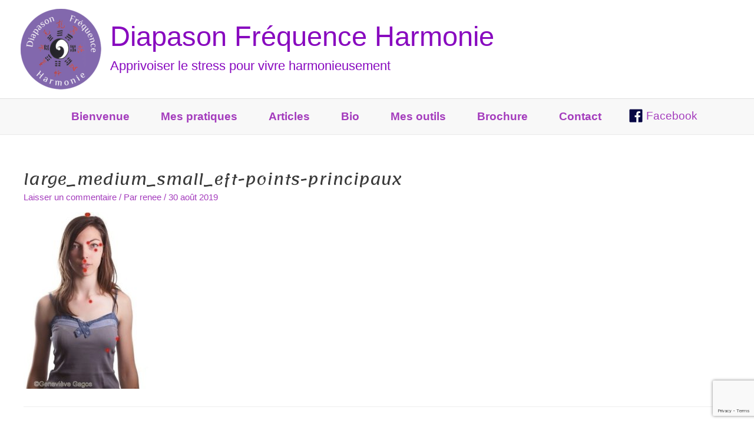

--- FILE ---
content_type: text/html; charset=UTF-8
request_url: https://diapason-frequence-harmonie.fr/eft-technique-de-liberation-emotionnelle/large_medium_small_eft-points-principaux/
body_size: 24712
content:
<!DOCTYPE html>
<html lang="fr-FR">
<head>
<meta charset="UTF-8">
<meta name="viewport" content="width=device-width, initial-scale=1">
	 <link rel="profile" href="https://gmpg.org/xfn/11"> 
	 <meta name='robots' content='index, follow, max-image-preview:large, max-snippet:-1, max-video-preview:-1' />
<link href='https://diapason-frequence-harmonie.fr/wp-content/plugins/wp-my-social-networks/classes/../css/mysocials.css' rel='stylesheet' type='text/css' /><style type='text/css'>#wp-socials-general-btn { float: left;min-height:65px; }
#wp-socials-fb-like { float:left;margin-right:5px;min-height: 65px; }
#wp-socials-twitter { float:left;margin-right:5px;max-width: 85px;min-height: 65px; }
#wp-socials-linkedin { float:left;margin-right:5px;margin-top: 4px;min-height: 65px; }
#wp-socials-plusone { float:left;margin-right:5px;min-height: 30px; }
#wp-socials-addthis { float:left;margin-right:5px;margin-top: 4px;min-height: 65px; }</style>
    <meta property="og:type" content="article" />
    <meta property="og:title" content="Diapason Fréquence Harmonie" />
    <meta property="og:url" content="https://diapason-frequence-harmonie.fr/eft-technique-de-liberation-emotionnelle/large_medium_small_eft-points-principaux/"/>
    <meta property="og:description" content="large_medium_small_eft-points-principaux" />
    <meta property="og:site_name" content="Diapason Fréquence Harmonie" />
    <meta property="og:image" content="https://diapason-frequence-harmonie.fr/wp-content/uploads/2019/08/large_medium_small_eft-points-principaux.jpg" />
	<!-- This site is optimized with the Yoast SEO plugin v23.5 - https://yoast.com/wordpress/plugins/seo/ -->
	<title>large_medium_small_eft-points-principaux - Diapason Fréquence Harmonie</title>
	<link rel="canonical" href="https://diapason-frequence-harmonie.fr/eft-technique-de-liberation-emotionnelle/large_medium_small_eft-points-principaux/" />
	<meta property="og:locale" content="fr_FR" />
	<meta property="og:type" content="article" />
	<meta property="og:title" content="large_medium_small_eft-points-principaux - Diapason Fréquence Harmonie" />
	<meta property="og:url" content="https://diapason-frequence-harmonie.fr/eft-technique-de-liberation-emotionnelle/large_medium_small_eft-points-principaux/" />
	<meta property="og:site_name" content="Diapason Fréquence Harmonie" />
	<meta property="og:image" content="https://diapason-frequence-harmonie.fr/eft-technique-de-liberation-emotionnelle/large_medium_small_eft-points-principaux" />
	<meta property="og:image:width" content="282" />
	<meta property="og:image:height" content="400" />
	<meta property="og:image:type" content="image/jpeg" />
	<meta name="twitter:card" content="summary_large_image" />
	<script type="application/ld+json" class="yoast-schema-graph">{"@context":"https://schema.org","@graph":[{"@type":"WebPage","@id":"https://diapason-frequence-harmonie.fr/eft-technique-de-liberation-emotionnelle/large_medium_small_eft-points-principaux/","url":"https://diapason-frequence-harmonie.fr/eft-technique-de-liberation-emotionnelle/large_medium_small_eft-points-principaux/","name":"large_medium_small_eft-points-principaux - Diapason Fréquence Harmonie","isPartOf":{"@id":"https://diapason-frequence-harmonie.fr/#website"},"primaryImageOfPage":{"@id":"https://diapason-frequence-harmonie.fr/eft-technique-de-liberation-emotionnelle/large_medium_small_eft-points-principaux/#primaryimage"},"image":{"@id":"https://diapason-frequence-harmonie.fr/eft-technique-de-liberation-emotionnelle/large_medium_small_eft-points-principaux/#primaryimage"},"thumbnailUrl":"https://diapason-frequence-harmonie.fr/wp-content/uploads/2019/08/large_medium_small_eft-points-principaux.jpg","datePublished":"2019-08-30T10:25:37+00:00","dateModified":"2019-08-30T10:25:37+00:00","breadcrumb":{"@id":"https://diapason-frequence-harmonie.fr/eft-technique-de-liberation-emotionnelle/large_medium_small_eft-points-principaux/#breadcrumb"},"inLanguage":"fr-FR","potentialAction":[{"@type":"ReadAction","target":["https://diapason-frequence-harmonie.fr/eft-technique-de-liberation-emotionnelle/large_medium_small_eft-points-principaux/"]}]},{"@type":"ImageObject","inLanguage":"fr-FR","@id":"https://diapason-frequence-harmonie.fr/eft-technique-de-liberation-emotionnelle/large_medium_small_eft-points-principaux/#primaryimage","url":"https://diapason-frequence-harmonie.fr/wp-content/uploads/2019/08/large_medium_small_eft-points-principaux.jpg","contentUrl":"https://diapason-frequence-harmonie.fr/wp-content/uploads/2019/08/large_medium_small_eft-points-principaux.jpg","width":282,"height":400},{"@type":"BreadcrumbList","@id":"https://diapason-frequence-harmonie.fr/eft-technique-de-liberation-emotionnelle/large_medium_small_eft-points-principaux/#breadcrumb","itemListElement":[{"@type":"ListItem","position":1,"name":"Accueil","item":"https://diapason-frequence-harmonie.fr/"},{"@type":"ListItem","position":2,"name":"EFT &#8211; technique de libération émotionnelle","item":"https://diapason-frequence-harmonie.fr/eft-technique-de-liberation-emotionnelle/"},{"@type":"ListItem","position":3,"name":"large_medium_small_eft-points-principaux"}]},{"@type":"WebSite","@id":"https://diapason-frequence-harmonie.fr/#website","url":"https://diapason-frequence-harmonie.fr/","name":"Diapason Fréquence Harmonie","description":"Apprivoiser le stress pour vivre harmonieusement","publisher":{"@id":"https://diapason-frequence-harmonie.fr/#organization"},"potentialAction":[{"@type":"SearchAction","target":{"@type":"EntryPoint","urlTemplate":"https://diapason-frequence-harmonie.fr/?s={search_term_string}"},"query-input":{"@type":"PropertyValueSpecification","valueRequired":true,"valueName":"search_term_string"}}],"inLanguage":"fr-FR"},{"@type":"Organization","@id":"https://diapason-frequence-harmonie.fr/#organization","name":"Diapason Fréquence Harmonie","url":"https://diapason-frequence-harmonie.fr/","logo":{"@type":"ImageObject","inLanguage":"fr-FR","@id":"https://diapason-frequence-harmonie.fr/#/schema/logo/image/","url":"https://diapason-frequence-harmonie.fr/wp-content/uploads/2019/08/cropped-new-DFHLogo.png","contentUrl":"https://diapason-frequence-harmonie.fr/wp-content/uploads/2019/08/cropped-new-DFHLogo.png","width":1117,"height":1117,"caption":"Diapason Fréquence Harmonie"},"image":{"@id":"https://diapason-frequence-harmonie.fr/#/schema/logo/image/"}}]}</script>
	<!-- / Yoast SEO plugin. -->


<link rel='dns-prefetch' href='//fonts.googleapis.com' />
<link rel="alternate" type="application/rss+xml" title="Diapason Fréquence Harmonie &raquo; Flux" href="https://diapason-frequence-harmonie.fr/feed/" />
<link rel="alternate" type="application/rss+xml" title="Diapason Fréquence Harmonie &raquo; Flux des commentaires" href="https://diapason-frequence-harmonie.fr/comments/feed/" />
<link rel="alternate" type="application/rss+xml" title="Diapason Fréquence Harmonie &raquo; large_medium_small_eft-points-principaux Flux des commentaires" href="https://diapason-frequence-harmonie.fr/eft-technique-de-liberation-emotionnelle/large_medium_small_eft-points-principaux/feed/" />
<script>
window._wpemojiSettings = {"baseUrl":"https:\/\/s.w.org\/images\/core\/emoji\/14.0.0\/72x72\/","ext":".png","svgUrl":"https:\/\/s.w.org\/images\/core\/emoji\/14.0.0\/svg\/","svgExt":".svg","source":{"concatemoji":"http:\/\/diapason-frequence-harmonie.fr\/wp-includes\/js\/wp-emoji-release.min.js?ver=8da24788088201c2836f74db3ffc842a"}};
/*! This file is auto-generated */
!function(i,n){var o,s,e;function c(e){try{var t={supportTests:e,timestamp:(new Date).valueOf()};sessionStorage.setItem(o,JSON.stringify(t))}catch(e){}}function p(e,t,n){e.clearRect(0,0,e.canvas.width,e.canvas.height),e.fillText(t,0,0);var t=new Uint32Array(e.getImageData(0,0,e.canvas.width,e.canvas.height).data),r=(e.clearRect(0,0,e.canvas.width,e.canvas.height),e.fillText(n,0,0),new Uint32Array(e.getImageData(0,0,e.canvas.width,e.canvas.height).data));return t.every(function(e,t){return e===r[t]})}function u(e,t,n){switch(t){case"flag":return n(e,"\ud83c\udff3\ufe0f\u200d\u26a7\ufe0f","\ud83c\udff3\ufe0f\u200b\u26a7\ufe0f")?!1:!n(e,"\ud83c\uddfa\ud83c\uddf3","\ud83c\uddfa\u200b\ud83c\uddf3")&&!n(e,"\ud83c\udff4\udb40\udc67\udb40\udc62\udb40\udc65\udb40\udc6e\udb40\udc67\udb40\udc7f","\ud83c\udff4\u200b\udb40\udc67\u200b\udb40\udc62\u200b\udb40\udc65\u200b\udb40\udc6e\u200b\udb40\udc67\u200b\udb40\udc7f");case"emoji":return!n(e,"\ud83e\udef1\ud83c\udffb\u200d\ud83e\udef2\ud83c\udfff","\ud83e\udef1\ud83c\udffb\u200b\ud83e\udef2\ud83c\udfff")}return!1}function f(e,t,n){var r="undefined"!=typeof WorkerGlobalScope&&self instanceof WorkerGlobalScope?new OffscreenCanvas(300,150):i.createElement("canvas"),a=r.getContext("2d",{willReadFrequently:!0}),o=(a.textBaseline="top",a.font="600 32px Arial",{});return e.forEach(function(e){o[e]=t(a,e,n)}),o}function t(e){var t=i.createElement("script");t.src=e,t.defer=!0,i.head.appendChild(t)}"undefined"!=typeof Promise&&(o="wpEmojiSettingsSupports",s=["flag","emoji"],n.supports={everything:!0,everythingExceptFlag:!0},e=new Promise(function(e){i.addEventListener("DOMContentLoaded",e,{once:!0})}),new Promise(function(t){var n=function(){try{var e=JSON.parse(sessionStorage.getItem(o));if("object"==typeof e&&"number"==typeof e.timestamp&&(new Date).valueOf()<e.timestamp+604800&&"object"==typeof e.supportTests)return e.supportTests}catch(e){}return null}();if(!n){if("undefined"!=typeof Worker&&"undefined"!=typeof OffscreenCanvas&&"undefined"!=typeof URL&&URL.createObjectURL&&"undefined"!=typeof Blob)try{var e="postMessage("+f.toString()+"("+[JSON.stringify(s),u.toString(),p.toString()].join(",")+"));",r=new Blob([e],{type:"text/javascript"}),a=new Worker(URL.createObjectURL(r),{name:"wpTestEmojiSupports"});return void(a.onmessage=function(e){c(n=e.data),a.terminate(),t(n)})}catch(e){}c(n=f(s,u,p))}t(n)}).then(function(e){for(var t in e)n.supports[t]=e[t],n.supports.everything=n.supports.everything&&n.supports[t],"flag"!==t&&(n.supports.everythingExceptFlag=n.supports.everythingExceptFlag&&n.supports[t]);n.supports.everythingExceptFlag=n.supports.everythingExceptFlag&&!n.supports.flag,n.DOMReady=!1,n.readyCallback=function(){n.DOMReady=!0}}).then(function(){return e}).then(function(){var e;n.supports.everything||(n.readyCallback(),(e=n.source||{}).concatemoji?t(e.concatemoji):e.wpemoji&&e.twemoji&&(t(e.twemoji),t(e.wpemoji)))}))}((window,document),window._wpemojiSettings);
</script>
<link rel='stylesheet' id='astra-theme-css-css' href='https://diapason-frequence-harmonie.fr/wp-content/themes/astra/assets/css/minified/frontend.min.css?ver=4.5.2' media='all' />
<style id='astra-theme-css-inline-css'>
.ast-no-sidebar .entry-content .alignfull {margin-left: calc( -50vw + 50%);margin-right: calc( -50vw + 50%);max-width: 100vw;width: 100vw;}.ast-no-sidebar .entry-content .alignwide {margin-left: calc(-41vw + 50%);margin-right: calc(-41vw + 50%);max-width: unset;width: unset;}.ast-no-sidebar .entry-content .alignfull .alignfull,.ast-no-sidebar .entry-content .alignfull .alignwide,.ast-no-sidebar .entry-content .alignwide .alignfull,.ast-no-sidebar .entry-content .alignwide .alignwide,.ast-no-sidebar .entry-content .wp-block-column .alignfull,.ast-no-sidebar .entry-content .wp-block-column .alignwide{width: 100%;margin-left: auto;margin-right: auto;}.wp-block-gallery,.blocks-gallery-grid {margin: 0;}.wp-block-separator {max-width: 100px;}.wp-block-separator.is-style-wide,.wp-block-separator.is-style-dots {max-width: none;}.entry-content .has-2-columns .wp-block-column:first-child {padding-right: 10px;}.entry-content .has-2-columns .wp-block-column:last-child {padding-left: 10px;}@media (max-width: 782px) {.entry-content .wp-block-columns .wp-block-column {flex-basis: 100%;}.entry-content .has-2-columns .wp-block-column:first-child {padding-right: 0;}.entry-content .has-2-columns .wp-block-column:last-child {padding-left: 0;}}body .entry-content .wp-block-latest-posts {margin-left: 0;}body .entry-content .wp-block-latest-posts li {list-style: none;}.ast-no-sidebar .ast-container .entry-content .wp-block-latest-posts {margin-left: 0;}.ast-header-break-point .entry-content .alignwide {margin-left: auto;margin-right: auto;}.entry-content .blocks-gallery-item img {margin-bottom: auto;}.wp-block-pullquote {border-top: 4px solid #555d66;border-bottom: 4px solid #555d66;color: #40464d;}:root{--ast-container-default-xlg-padding:6.67em;--ast-container-default-lg-padding:5.67em;--ast-container-default-slg-padding:4.34em;--ast-container-default-md-padding:3.34em;--ast-container-default-sm-padding:6.67em;--ast-container-default-xs-padding:2.4em;--ast-container-default-xxs-padding:1.4em;--ast-code-block-background:#EEEEEE;--ast-comment-inputs-background:#FAFAFA;}html{font-size:93.75%;}a,.page-title{color:#a43cbd;}a:hover,a:focus{color:#7f7f7f;}body,button,input,select,textarea,.ast-button,.ast-custom-button{font-family:-apple-system,BlinkMacSystemFont,Segoe UI,Roboto,Oxygen-Sans,Ubuntu,Cantarell,Helvetica Neue,sans-serif;font-weight:inherit;font-size:15px;font-size:1rem;}blockquote{color:#00002a;}p,.entry-content p{margin-bottom:0.5em;}.ast-site-identity .site-title a{color:#8809bf;}.ast-site-identity .site-description{color:#8809bf;}.site-title{font-size:47px;font-size:3.1333333333333rem;display:block;}header .custom-logo-link img{max-width:137px;}.astra-logo-svg{width:137px;}.site-header .site-description{font-size:22px;font-size:1.4666666666667rem;display:block;}.entry-title{font-size:25px;font-size:1.6666666666667rem;}h1,.entry-content h1{font-size:40px;font-size:2.6666666666667rem;line-height:1.4em;}h2,.entry-content h2{font-size:30px;font-size:2rem;line-height:1.25em;}h3,.entry-content h3{font-size:25px;font-size:1.6666666666667rem;line-height:1.2em;}h4,.entry-content h4{font-size:20px;font-size:1.3333333333333rem;line-height:1.2em;}h5,.entry-content h5{font-size:18px;font-size:1.2rem;line-height:1.2em;}h6,.entry-content h6{font-size:15px;font-size:1rem;line-height:1.25em;}::selection{background-color:#010075;color:#ffffff;}body,h1,.entry-title a,.entry-content h1,h2,.entry-content h2,h3,.entry-content h3,h4,.entry-content h4,h5,.entry-content h5,h6,.entry-content h6{color:#010075;}.tagcloud a:hover,.tagcloud a:focus,.tagcloud a.current-item{color:#ffffff;border-color:#a43cbd;background-color:#a43cbd;}input:focus,input[type="text"]:focus,input[type="email"]:focus,input[type="url"]:focus,input[type="password"]:focus,input[type="reset"]:focus,input[type="search"]:focus,textarea:focus{border-color:#a43cbd;}input[type="radio"]:checked,input[type=reset],input[type="checkbox"]:checked,input[type="checkbox"]:hover:checked,input[type="checkbox"]:focus:checked,input[type=range]::-webkit-slider-thumb{border-color:#a43cbd;background-color:#a43cbd;box-shadow:none;}.site-footer a:hover + .post-count,.site-footer a:focus + .post-count{background:#a43cbd;border-color:#a43cbd;}.single .nav-links .nav-previous,.single .nav-links .nav-next{color:#a43cbd;}.entry-meta,.entry-meta *{line-height:1.45;color:#a43cbd;}.entry-meta a:hover,.entry-meta a:hover *,.entry-meta a:focus,.entry-meta a:focus *,.page-links > .page-link,.page-links .page-link:hover,.post-navigation a:hover{color:#7f7f7f;}#cat option,.secondary .calendar_wrap thead a,.secondary .calendar_wrap thead a:visited{color:#a43cbd;}.secondary .calendar_wrap #today,.ast-progress-val span{background:#a43cbd;}.secondary a:hover + .post-count,.secondary a:focus + .post-count{background:#a43cbd;border-color:#a43cbd;}.calendar_wrap #today > a{color:#ffffff;}.page-links .page-link,.single .post-navigation a{color:#a43cbd;}.ast-search-menu-icon .search-form button.search-submit{padding:0 4px;}.ast-search-menu-icon form.search-form{padding-right:0;}.ast-search-menu-icon.slide-search input.search-field{width:0;}.ast-header-search .ast-search-menu-icon.ast-dropdown-active .search-form,.ast-header-search .ast-search-menu-icon.ast-dropdown-active .search-field:focus{border-color:var(--ast-global-color-0);transition:all 0.2s;}.search-form input.search-field:focus{outline:none;}.widget-title,.widget .wp-block-heading{font-size:21px;font-size:1.4rem;color:#010075;}.single .ast-author-details .author-title{color:#7f7f7f;}a:focus-visible,.ast-menu-toggle:focus-visible,.site .skip-link:focus-visible,.wp-block-loginout input:focus-visible,.wp-block-search.wp-block-search__button-inside .wp-block-search__inside-wrapper,.ast-header-navigation-arrow:focus-visible,.woocommerce .wc-proceed-to-checkout > .checkout-button:focus-visible,.woocommerce .woocommerce-MyAccount-navigation ul li a:focus-visible,.ast-orders-table__row .ast-orders-table__cell:focus-visible,.woocommerce .woocommerce-order-details .order-again > .button:focus-visible,.woocommerce .woocommerce-message a.button.wc-forward:focus-visible,.woocommerce #minus_qty:focus-visible,.woocommerce #plus_qty:focus-visible,a#ast-apply-coupon:focus-visible,.woocommerce .woocommerce-info a:focus-visible,.woocommerce .astra-shop-summary-wrap a:focus-visible,.woocommerce a.wc-forward:focus-visible,#ast-apply-coupon:focus-visible,.woocommerce-js .woocommerce-mini-cart-item a.remove:focus-visible{outline-style:dotted;outline-color:inherit;outline-width:thin;}input:focus,input[type="text"]:focus,input[type="email"]:focus,input[type="url"]:focus,input[type="password"]:focus,input[type="reset"]:focus,input[type="number"]:focus,textarea:focus,.wp-block-search__input:focus,[data-section="section-header-mobile-trigger"] .ast-button-wrap .ast-mobile-menu-trigger-minimal:focus,.ast-mobile-popup-drawer.active .menu-toggle-close:focus,.woocommerce-ordering select.orderby:focus,#ast-scroll-top:focus,#coupon_code:focus,.woocommerce-page #comment:focus,.woocommerce #reviews #respond input#submit:focus,.woocommerce a.add_to_cart_button:focus,.woocommerce .button.single_add_to_cart_button:focus,.woocommerce .woocommerce-cart-form button:focus,.woocommerce .woocommerce-cart-form__cart-item .quantity .qty:focus,.woocommerce .woocommerce-billing-fields .woocommerce-billing-fields__field-wrapper .woocommerce-input-wrapper > .input-text:focus,.woocommerce #order_comments:focus,.woocommerce #place_order:focus,.woocommerce .woocommerce-address-fields .woocommerce-address-fields__field-wrapper .woocommerce-input-wrapper > .input-text:focus,.woocommerce .woocommerce-MyAccount-content form button:focus,.woocommerce .woocommerce-MyAccount-content .woocommerce-EditAccountForm .woocommerce-form-row .woocommerce-Input.input-text:focus,.woocommerce .ast-woocommerce-container .woocommerce-pagination ul.page-numbers li a:focus,body #content .woocommerce form .form-row .select2-container--default .select2-selection--single:focus,#ast-coupon-code:focus,.woocommerce.woocommerce-js .quantity input[type=number]:focus,.woocommerce-js .woocommerce-mini-cart-item .quantity input[type=number]:focus,.woocommerce p#ast-coupon-trigger:focus{border-style:dotted;border-color:inherit;border-width:thin;}input{outline:none;}.ast-logo-title-inline .site-logo-img{padding-right:1em;}.site-logo-img img{ transition:all 0.2s linear;}body .ast-oembed-container *{position:absolute;top:0;width:100%;height:100%;left:0;}.ast-single-post-featured-section + article {margin-top: 2em;}.site-content .ast-single-post-featured-section img {width: 100%;overflow: hidden;object-fit: cover;}.ast-separate-container .site-content .ast-single-post-featured-section + article {margin-top: -80px;z-index: 9;position: relative;border-radius: 4px;}@media (min-width: 769px) {.ast-no-sidebar .site-content .ast-article-image-container--wide {margin-left: -120px;margin-right: -120px;max-width: unset;width: unset;}.ast-left-sidebar .site-content .ast-article-image-container--wide,.ast-right-sidebar .site-content .ast-article-image-container--wide {margin-left: -10px;margin-right: -10px;}.site-content .ast-article-image-container--full {margin-left: calc( -50vw + 50%);margin-right: calc( -50vw + 50%);max-width: 100vw;width: 100vw;}.ast-left-sidebar .site-content .ast-article-image-container--full,.ast-right-sidebar .site-content .ast-article-image-container--full {margin-left: -10px;margin-right: -10px;max-width: inherit;width: auto;}}@media (max-width:768px){#ast-desktop-header{display:none;}}@media (min-width:769px){#ast-mobile-header{display:none;}}.wp-block-buttons.aligncenter{justify-content:center;}@media (max-width:782px){.entry-content .wp-block-columns .wp-block-column{margin-left:0px;}}.wp-block-image.aligncenter{margin-left:auto;margin-right:auto;}.wp-block-table.aligncenter{margin-left:auto;margin-right:auto;}.wp-block-buttons .wp-block-button.is-style-outline .wp-block-button__link.wp-element-button,.ast-outline-button{border-top-width:2px;border-right-width:2px;border-bottom-width:2px;border-left-width:2px;font-family:inherit;font-weight:inherit;line-height:1em;border-top-left-radius:2px;border-top-right-radius:2px;border-bottom-right-radius:2px;border-bottom-left-radius:2px;}.entry-content[ast-blocks-layout] > figure{margin-bottom:1em;}@media (max-width:768px){.ast-separate-container #primary,.ast-separate-container #secondary{padding:1.5em 0;}#primary,#secondary{padding:1.5em 0;margin:0;}.ast-left-sidebar #content > .ast-container{display:flex;flex-direction:column-reverse;width:100%;}.ast-separate-container .ast-article-post,.ast-separate-container .ast-article-single{padding:1.5em 2.14em;}.ast-author-box img.avatar{margin:20px 0 0 0;}}@media (min-width:769px){.ast-separate-container.ast-right-sidebar #primary,.ast-separate-container.ast-left-sidebar #primary{border:0;}.search-no-results.ast-separate-container #primary{margin-bottom:4em;}}.menu-toggle,button,.ast-button,.ast-custom-button,.button,input#submit,input[type="button"],input[type="submit"],input[type="reset"]{color:#ffffff;border-color:#010075;background-color:#010075;border-top-left-radius:2px;border-top-right-radius:2px;border-bottom-right-radius:2px;border-bottom-left-radius:2px;padding-top:10px;padding-right:40px;padding-bottom:10px;padding-left:40px;font-family:inherit;font-weight:inherit;}button:focus,.menu-toggle:hover,button:hover,.ast-button:hover,.ast-custom-button:hover .button:hover,.ast-custom-button:hover,input[type=reset]:hover,input[type=reset]:focus,input#submit:hover,input#submit:focus,input[type="button"]:hover,input[type="button"]:focus,input[type="submit"]:hover,input[type="submit"]:focus{color:#ffffff;background-color:#7f7f7f;border-color:#7f7f7f;}@media (max-width:768px){.ast-mobile-header-stack .main-header-bar .ast-search-menu-icon{display:inline-block;}.ast-header-break-point.ast-header-custom-item-outside .ast-mobile-header-stack .main-header-bar .ast-search-icon{margin:0;}.ast-comment-avatar-wrap img{max-width:2.5em;}.ast-separate-container .ast-comment-list li.depth-1{padding:1.5em 2.14em;}.ast-separate-container .comment-respond{padding:2em 2.14em;}.ast-comment-meta{padding:0 1.8888em 1.3333em;}}@media (min-width:544px){.ast-container{max-width:100%;}}@media (max-width:544px){.ast-separate-container .ast-article-post,.ast-separate-container .ast-article-single,.ast-separate-container .comments-title,.ast-separate-container .ast-archive-description{padding:1.5em 1em;}.ast-separate-container #content .ast-container{padding-left:0.54em;padding-right:0.54em;}.ast-separate-container .ast-comment-list li.depth-1{padding:1.5em 1em;margin-bottom:1.5em;}.ast-separate-container .ast-comment-list .bypostauthor{padding:.5em;}.ast-search-menu-icon.ast-dropdown-active .search-field{width:170px;}}.ast-no-sidebar.ast-separate-container .entry-content .alignfull {margin-left: -6.67em;margin-right: -6.67em;width: auto;}@media (max-width: 1200px) {.ast-no-sidebar.ast-separate-container .entry-content .alignfull {margin-left: -2.4em;margin-right: -2.4em;}}@media (max-width: 768px) {.ast-no-sidebar.ast-separate-container .entry-content .alignfull {margin-left: -2.14em;margin-right: -2.14em;}}@media (max-width: 544px) {.ast-no-sidebar.ast-separate-container .entry-content .alignfull {margin-left: -1em;margin-right: -1em;}}.ast-no-sidebar.ast-separate-container .entry-content .alignwide {margin-left: -20px;margin-right: -20px;}.ast-no-sidebar.ast-separate-container .entry-content .wp-block-column .alignfull,.ast-no-sidebar.ast-separate-container .entry-content .wp-block-column .alignwide {margin-left: auto;margin-right: auto;width: 100%;}@media (max-width:768px){.site-title{font-size:35px;font-size:2.3333333333333rem;display:block;}.site-header .site-description{display:block;}.entry-title{font-size:30px;}h1,.entry-content h1{font-size:30px;}h2,.entry-content h2{font-size:25px;}h3,.entry-content h3{font-size:20px;}}@media (max-width:544px){.site-title{font-size:22px;font-size:1.4666666666667rem;display:block;}.site-header .site-description{font-size:14px;font-size:0.93333333333333rem;display:block;}.entry-title{font-size:30px;}h1,.entry-content h1{font-size:30px;}h2,.entry-content h2{font-size:25px;}h3,.entry-content h3{font-size:20px;}header .custom-logo-link img,.ast-header-break-point .site-branding img,.ast-header-break-point .custom-logo-link img{max-width:89px;}.astra-logo-svg{width:89px;}.ast-header-break-point .site-logo-img .custom-mobile-logo-link img{max-width:89px;}}@media (max-width:768px){html{font-size:85.5%;}}@media (max-width:544px){html{font-size:85.5%;}}@media (min-width:769px){.ast-container{max-width:1240px;}}@font-face {font-family: "Astra";src: url(https://diapason-frequence-harmonie.fr/wp-content/themes/astra/assets/fonts/astra.woff) format("woff"),url(https://diapason-frequence-harmonie.fr/wp-content/themes/astra/assets/fonts/astra.ttf) format("truetype"),url(https://diapason-frequence-harmonie.fr/wp-content/themes/astra/assets/fonts/astra.svg#astra) format("svg");font-weight: normal;font-style: normal;font-display: fallback;}@media (min-width:769px){.blog .site-content > .ast-container,.archive .site-content > .ast-container,.search .site-content > .ast-container{max-width:771px;}}@media (min-width:769px){.main-header-menu .sub-menu .menu-item.ast-left-align-sub-menu:hover > .sub-menu,.main-header-menu .sub-menu .menu-item.ast-left-align-sub-menu.focus > .sub-menu{margin-left:-0px;}}.footer-widget-area[data-section^="section-fb-html-"] .ast-builder-html-element{text-align:center;}.astra-icon-down_arrow::after {content: "\e900";font-family: Astra;}.astra-icon-close::after {content: "\e5cd";font-family: Astra;}.astra-icon-drag_handle::after {content: "\e25d";font-family: Astra;}.astra-icon-format_align_justify::after {content: "\e235";font-family: Astra;}.astra-icon-menu::after {content: "\e5d2";font-family: Astra;}.astra-icon-reorder::after {content: "\e8fe";font-family: Astra;}.astra-icon-search::after {content: "\e8b6";font-family: Astra;}.astra-icon-zoom_in::after {content: "\e56b";font-family: Astra;}.astra-icon-check-circle::after {content: "\e901";font-family: Astra;}.astra-icon-shopping-cart::after {content: "\f07a";font-family: Astra;}.astra-icon-shopping-bag::after {content: "\f290";font-family: Astra;}.astra-icon-shopping-basket::after {content: "\f291";font-family: Astra;}.astra-icon-circle-o::after {content: "\e903";font-family: Astra;}.astra-icon-certificate::after {content: "\e902";font-family: Astra;}blockquote {padding: 1.2em;}:root .has-ast-global-color-0-color{color:var(--ast-global-color-0);}:root .has-ast-global-color-0-background-color{background-color:var(--ast-global-color-0);}:root .wp-block-button .has-ast-global-color-0-color{color:var(--ast-global-color-0);}:root .wp-block-button .has-ast-global-color-0-background-color{background-color:var(--ast-global-color-0);}:root .has-ast-global-color-1-color{color:var(--ast-global-color-1);}:root .has-ast-global-color-1-background-color{background-color:var(--ast-global-color-1);}:root .wp-block-button .has-ast-global-color-1-color{color:var(--ast-global-color-1);}:root .wp-block-button .has-ast-global-color-1-background-color{background-color:var(--ast-global-color-1);}:root .has-ast-global-color-2-color{color:var(--ast-global-color-2);}:root .has-ast-global-color-2-background-color{background-color:var(--ast-global-color-2);}:root .wp-block-button .has-ast-global-color-2-color{color:var(--ast-global-color-2);}:root .wp-block-button .has-ast-global-color-2-background-color{background-color:var(--ast-global-color-2);}:root .has-ast-global-color-3-color{color:var(--ast-global-color-3);}:root .has-ast-global-color-3-background-color{background-color:var(--ast-global-color-3);}:root .wp-block-button .has-ast-global-color-3-color{color:var(--ast-global-color-3);}:root .wp-block-button .has-ast-global-color-3-background-color{background-color:var(--ast-global-color-3);}:root .has-ast-global-color-4-color{color:var(--ast-global-color-4);}:root .has-ast-global-color-4-background-color{background-color:var(--ast-global-color-4);}:root .wp-block-button .has-ast-global-color-4-color{color:var(--ast-global-color-4);}:root .wp-block-button .has-ast-global-color-4-background-color{background-color:var(--ast-global-color-4);}:root .has-ast-global-color-5-color{color:var(--ast-global-color-5);}:root .has-ast-global-color-5-background-color{background-color:var(--ast-global-color-5);}:root .wp-block-button .has-ast-global-color-5-color{color:var(--ast-global-color-5);}:root .wp-block-button .has-ast-global-color-5-background-color{background-color:var(--ast-global-color-5);}:root .has-ast-global-color-6-color{color:var(--ast-global-color-6);}:root .has-ast-global-color-6-background-color{background-color:var(--ast-global-color-6);}:root .wp-block-button .has-ast-global-color-6-color{color:var(--ast-global-color-6);}:root .wp-block-button .has-ast-global-color-6-background-color{background-color:var(--ast-global-color-6);}:root .has-ast-global-color-7-color{color:var(--ast-global-color-7);}:root .has-ast-global-color-7-background-color{background-color:var(--ast-global-color-7);}:root .wp-block-button .has-ast-global-color-7-color{color:var(--ast-global-color-7);}:root .wp-block-button .has-ast-global-color-7-background-color{background-color:var(--ast-global-color-7);}:root .has-ast-global-color-8-color{color:var(--ast-global-color-8);}:root .has-ast-global-color-8-background-color{background-color:var(--ast-global-color-8);}:root .wp-block-button .has-ast-global-color-8-color{color:var(--ast-global-color-8);}:root .wp-block-button .has-ast-global-color-8-background-color{background-color:var(--ast-global-color-8);}:root{--ast-global-color-0:#0170B9;--ast-global-color-1:#3a3a3a;--ast-global-color-2:#3a3a3a;--ast-global-color-3:#4B4F58;--ast-global-color-4:#F5F5F5;--ast-global-color-5:#FFFFFF;--ast-global-color-6:#E5E5E5;--ast-global-color-7:#424242;--ast-global-color-8:#000000;}:root {--ast-border-color : #dddddd;}.ast-breadcrumbs .trail-browse,.ast-breadcrumbs .trail-items,.ast-breadcrumbs .trail-items li{display:inline-block;margin:0;padding:0;border:none;background:inherit;text-indent:0;text-decoration:none;}.ast-breadcrumbs .trail-browse{font-size:inherit;font-style:inherit;font-weight:inherit;color:inherit;}.ast-breadcrumbs .trail-items{list-style:none;}.trail-items li::after{padding:0 0.3em;content:"\00bb";}.trail-items li:last-of-type::after{display:none;}h1,.entry-content h1,h2,.entry-content h2,h3,.entry-content h3,h4,.entry-content h4,h5,.entry-content h5,h6,.entry-content h6{color:var(--ast-global-color-2);}@media (max-width:768px){.ast-builder-grid-row-container.ast-builder-grid-row-tablet-3-firstrow .ast-builder-grid-row > *:first-child,.ast-builder-grid-row-container.ast-builder-grid-row-tablet-3-lastrow .ast-builder-grid-row > *:last-child{grid-column:1 / -1;}}@media (max-width:544px){.ast-builder-grid-row-container.ast-builder-grid-row-mobile-3-firstrow .ast-builder-grid-row > *:first-child,.ast-builder-grid-row-container.ast-builder-grid-row-mobile-3-lastrow .ast-builder-grid-row > *:last-child{grid-column:1 / -1;}}.ast-builder-layout-element[data-section="title_tagline"]{display:flex;}@media (max-width:768px){.ast-header-break-point .ast-builder-layout-element[data-section="title_tagline"]{display:flex;}}@media (max-width:544px){.ast-header-break-point .ast-builder-layout-element[data-section="title_tagline"]{display:flex;}}.ast-builder-menu-1{font-family:inherit;font-weight:600;}.ast-builder-menu-1 .menu-item > .menu-link{font-size:19px;font-size:1.2666666666667rem;padding-left:34px;}.ast-builder-menu-1 .sub-menu,.ast-builder-menu-1 .inline-on-mobile .sub-menu{border-top-width:2px;border-bottom-width:0;border-right-width:0;border-left-width:0;border-color:#010075;border-style:solid;width:1920px;}.ast-builder-menu-1 .main-header-menu > .menu-item > .sub-menu,.ast-builder-menu-1 .main-header-menu > .menu-item > .astra-full-megamenu-wrapper{margin-top:0;}.ast-desktop .ast-builder-menu-1 .main-header-menu > .menu-item > .sub-menu:before,.ast-desktop .ast-builder-menu-1 .main-header-menu > .menu-item > .astra-full-megamenu-wrapper:before{height:calc( 0px + 5px );}.ast-desktop .ast-builder-menu-1 .menu-item .sub-menu .menu-link{border-style:none;}@media (max-width:768px){.ast-header-break-point .ast-builder-menu-1 .main-header-menu .menu-item > .menu-link{padding-top:0px;padding-bottom:0px;padding-left:20px;padding-right:20px;}.ast-header-break-point .ast-builder-menu-1 .menu-item.menu-item-has-children > .ast-menu-toggle{top:0px;right:calc( 20px - 0.907em );}.ast-builder-menu-1 .inline-on-mobile .menu-item.menu-item-has-children > .ast-menu-toggle{right:-15px;}.ast-builder-menu-1 .menu-item-has-children > .menu-link:after{content:unset;}.ast-builder-menu-1 .main-header-menu > .menu-item > .sub-menu,.ast-builder-menu-1 .main-header-menu > .menu-item > .astra-full-megamenu-wrapper{margin-top:0;}}@media (max-width:544px){.ast-header-break-point .ast-builder-menu-1 .menu-item.menu-item-has-children > .ast-menu-toggle{top:0;}.ast-builder-menu-1 .main-header-menu > .menu-item > .sub-menu,.ast-builder-menu-1 .main-header-menu > .menu-item > .astra-full-megamenu-wrapper{margin-top:0;}}.ast-builder-menu-1{display:flex;}@media (max-width:768px){.ast-header-break-point .ast-builder-menu-1{display:flex;}}@media (max-width:544px){.ast-header-break-point .ast-builder-menu-1{display:flex;}}.header-widget-area[data-section="sidebar-widgets-header-widget-1"] .header-widget-area-inner{font-size:19px;font-size:1.2666666666667rem;}.header-widget-area[data-section="sidebar-widgets-header-widget-1"] .widget-title,.header-widget-area[data-section="sidebar-widgets-header-widget-1"] h1,.header-widget-area[data-section="sidebar-widgets-header-widget-1"] .widget-area h1,.header-widget-area[data-section="sidebar-widgets-header-widget-1"] h2,.header-widget-area[data-section="sidebar-widgets-header-widget-1"] .widget-area h2,.header-widget-area[data-section="sidebar-widgets-header-widget-1"] h3,.header-widget-area[data-section="sidebar-widgets-header-widget-1"] .widget-area h3,.header-widget-area[data-section="sidebar-widgets-header-widget-1"] h4,.header-widget-area[data-section="sidebar-widgets-header-widget-1"] .widget-area h4,.header-widget-area[data-section="sidebar-widgets-header-widget-1"] h5,.header-widget-area[data-section="sidebar-widgets-header-widget-1"] .widget-area h5,.header-widget-area[data-section="sidebar-widgets-header-widget-1"] h6,.header-widget-area[data-section="sidebar-widgets-header-widget-1"] .widget-area h6{font-size:19px;font-size:1.2666666666667rem;}.header-widget-area[data-section="sidebar-widgets-header-widget-1"]{margin-top:3px;margin-left:7px;}.header-widget-area[data-section="sidebar-widgets-header-widget-1"]{display:block;}@media (max-width:768px){.ast-header-break-point .header-widget-area[data-section="sidebar-widgets-header-widget-1"]{display:block;}}@media (max-width:544px){.ast-header-break-point .header-widget-area[data-section="sidebar-widgets-header-widget-1"]{display:block;}}.ast-builder-html-element img.alignnone{display:inline-block;}.ast-builder-html-element p:first-child{margin-top:0;}.ast-builder-html-element p:last-child{margin-bottom:0;}.ast-header-break-point .main-header-bar .ast-builder-html-element{line-height:1.85714285714286;}.footer-widget-area[data-section="section-fb-html-1"]{display:block;}@media (max-width:768px){.ast-header-break-point .footer-widget-area[data-section="section-fb-html-1"]{display:block;}}@media (max-width:544px){.ast-header-break-point .footer-widget-area[data-section="section-fb-html-1"]{display:block;}}.footer-widget-area[data-section="section-fb-html-2"]{display:block;}@media (max-width:768px){.ast-header-break-point .footer-widget-area[data-section="section-fb-html-2"]{display:block;}}@media (max-width:544px){.ast-header-break-point .footer-widget-area[data-section="section-fb-html-2"]{display:block;}}.footer-widget-area[data-section="section-fb-html-1"] .ast-builder-html-element{text-align:left;}@media (max-width:768px){.footer-widget-area[data-section="section-fb-html-1"] .ast-builder-html-element{text-align:center;}}@media (max-width:544px){.footer-widget-area[data-section="section-fb-html-1"] .ast-builder-html-element{text-align:center;}}.footer-widget-area[data-section="section-fb-html-2"] .ast-builder-html-element{text-align:center;}@media (max-width:768px){.footer-widget-area[data-section="section-fb-html-2"] .ast-builder-html-element{text-align:center;}}@media (max-width:544px){.footer-widget-area[data-section="section-fb-html-2"] .ast-builder-html-element{text-align:center;}}.ast-social-stack-desktop .ast-builder-social-element,.ast-social-stack-tablet .ast-builder-social-element,.ast-social-stack-mobile .ast-builder-social-element {margin-top: 6px;margin-bottom: 6px;}.social-show-label-true .ast-builder-social-element {width: auto;padding: 0 0.4em;}[data-section^="section-fb-social-icons-"] .footer-social-inner-wrap {text-align: center;}.ast-footer-social-wrap {width: 100%;}.ast-footer-social-wrap .ast-builder-social-element:first-child {margin-left: 0;}.ast-footer-social-wrap .ast-builder-social-element:last-child {margin-right: 0;}.ast-header-social-wrap .ast-builder-social-element:first-child {margin-left: 0;}.ast-header-social-wrap .ast-builder-social-element:last-child {margin-right: 0;}.ast-builder-social-element {line-height: 1;color: #3a3a3a;background: transparent;vertical-align: middle;transition: all 0.01s;margin-left: 6px;margin-right: 6px;justify-content: center;align-items: center;}.ast-builder-social-element {line-height: 1;color: #3a3a3a;background: transparent;vertical-align: middle;transition: all 0.01s;margin-left: 6px;margin-right: 6px;justify-content: center;align-items: center;}.ast-builder-social-element .social-item-label {padding-left: 6px;}.ast-footer-social-1-wrap .ast-builder-social-element svg{width:30px;height:30px;}.ast-footer-social-1-wrap .ast-social-color-type-custom svg{fill:#9a7fc6;}.ast-footer-social-1-wrap .ast-social-color-type-custom .social-item-label{color:#9a7fc6;}[data-section="section-fb-social-icons-1"] .footer-social-inner-wrap{text-align:center;}@media (max-width:768px){[data-section="section-fb-social-icons-1"] .footer-social-inner-wrap{text-align:center;}}@media (max-width:544px){[data-section="section-fb-social-icons-1"] .footer-social-inner-wrap{text-align:center;}}.ast-builder-layout-element[data-section="section-fb-social-icons-1"]{display:flex;}@media (max-width:768px){.ast-header-break-point .ast-builder-layout-element[data-section="section-fb-social-icons-1"]{display:flex;}}@media (max-width:544px){.ast-header-break-point .ast-builder-layout-element[data-section="section-fb-social-icons-1"]{display:flex;}}.site-above-footer-wrap{padding-top:20px;padding-bottom:20px;}.site-above-footer-wrap[data-section="section-above-footer-builder"]{min-height:60px;}.site-above-footer-wrap[data-section="section-above-footer-builder"] .ast-builder-grid-row{max-width:1200px;min-height:60px;margin-left:auto;margin-right:auto;}.site-above-footer-wrap[data-section="section-above-footer-builder"] .ast-builder-grid-row,.site-above-footer-wrap[data-section="section-above-footer-builder"] .site-footer-section{align-items:flex-start;}.site-above-footer-wrap[data-section="section-above-footer-builder"].ast-footer-row-inline .site-footer-section{display:flex;margin-bottom:0;}.ast-builder-grid-row-4-equal .ast-builder-grid-row{grid-template-columns:repeat( 4,1fr );}@media (max-width:768px){.site-above-footer-wrap[data-section="section-above-footer-builder"].ast-footer-row-tablet-inline .site-footer-section{display:flex;margin-bottom:0;}.site-above-footer-wrap[data-section="section-above-footer-builder"].ast-footer-row-tablet-stack .site-footer-section{display:block;margin-bottom:10px;}.ast-builder-grid-row-container.ast-builder-grid-row-tablet-full .ast-builder-grid-row{grid-template-columns:1fr;}}@media (max-width:544px){.site-above-footer-wrap[data-section="section-above-footer-builder"].ast-footer-row-mobile-inline .site-footer-section{display:flex;margin-bottom:0;}.site-above-footer-wrap[data-section="section-above-footer-builder"].ast-footer-row-mobile-stack .site-footer-section{display:block;margin-bottom:10px;}.ast-builder-grid-row-container.ast-builder-grid-row-mobile-full .ast-builder-grid-row{grid-template-columns:1fr;}}.site-above-footer-wrap[data-section="section-above-footer-builder"]{padding-top:35px;padding-bottom:0px;}.site-above-footer-wrap[data-section="section-above-footer-builder"]{display:none;}@media (max-width:768px){.ast-header-break-point .site-above-footer-wrap[data-section="section-above-footer-builder"]{display:none;}}@media (max-width:544px){.ast-header-break-point .site-above-footer-wrap[data-section="section-above-footer-builder"]{display:none;}}.site-primary-footer-wrap{padding-top:45px;padding-bottom:45px;}.site-primary-footer-wrap[data-section="section-primary-footer-builder"]{background-color:#f9f9f9;;background-image:none;;border-style:solid;border-width:0px;border-top-width:1px;border-top-color:#e6e6e6;}.site-primary-footer-wrap[data-section="section-primary-footer-builder"] .ast-builder-grid-row{max-width:1200px;margin-left:auto;margin-right:auto;}.site-primary-footer-wrap[data-section="section-primary-footer-builder"] .ast-builder-grid-row,.site-primary-footer-wrap[data-section="section-primary-footer-builder"] .site-footer-section{align-items:flex-start;}.site-primary-footer-wrap[data-section="section-primary-footer-builder"].ast-footer-row-inline .site-footer-section{display:flex;margin-bottom:0;}.ast-builder-grid-row-4-equal .ast-builder-grid-row{grid-template-columns:repeat( 4,1fr );}@media (max-width:768px){.site-primary-footer-wrap[data-section="section-primary-footer-builder"].ast-footer-row-tablet-inline .site-footer-section{display:flex;margin-bottom:0;}.site-primary-footer-wrap[data-section="section-primary-footer-builder"].ast-footer-row-tablet-stack .site-footer-section{display:block;margin-bottom:10px;}.ast-builder-grid-row-container.ast-builder-grid-row-tablet-4-equal .ast-builder-grid-row{grid-template-columns:repeat( 4,1fr );}}@media (max-width:544px){.site-primary-footer-wrap[data-section="section-primary-footer-builder"].ast-footer-row-mobile-inline .site-footer-section{display:flex;margin-bottom:0;}.site-primary-footer-wrap[data-section="section-primary-footer-builder"].ast-footer-row-mobile-stack .site-footer-section{display:block;margin-bottom:10px;}.ast-builder-grid-row-container.ast-builder-grid-row-mobile-full .ast-builder-grid-row{grid-template-columns:1fr;}}.site-primary-footer-wrap[data-section="section-primary-footer-builder"]{margin-top:0px;margin-bottom:0px;margin-left:0px;margin-right:0px;}@media (max-width:544px){.site-primary-footer-wrap[data-section="section-primary-footer-builder"]{margin-top:0px;margin-bottom:0px;margin-left:0px;margin-right:0px;}}.site-primary-footer-wrap[data-section="section-primary-footer-builder"]{display:grid;}@media (max-width:768px){.ast-header-break-point .site-primary-footer-wrap[data-section="section-primary-footer-builder"]{display:grid;}}@media (max-width:544px){.ast-header-break-point .site-primary-footer-wrap[data-section="section-primary-footer-builder"]{display:grid;}}.footer-widget-area[data-section="sidebar-widgets-footer-widget-1"] .footer-widget-area-inner{text-align:left;}@media (max-width:768px){.footer-widget-area[data-section="sidebar-widgets-footer-widget-1"] .footer-widget-area-inner{text-align:center;}}@media (max-width:544px){.footer-widget-area[data-section="sidebar-widgets-footer-widget-1"] .footer-widget-area-inner{text-align:center;}}.footer-widget-area[data-section="sidebar-widgets-footer-widget-2"] .footer-widget-area-inner{text-align:left;}@media (max-width:768px){.footer-widget-area[data-section="sidebar-widgets-footer-widget-2"] .footer-widget-area-inner{text-align:center;}}@media (max-width:544px){.footer-widget-area[data-section="sidebar-widgets-footer-widget-2"] .footer-widget-area-inner{text-align:center;}}.footer-widget-area[data-section="sidebar-widgets-footer-widget-3"] .footer-widget-area-inner{text-align:left;}@media (max-width:768px){.footer-widget-area[data-section="sidebar-widgets-footer-widget-3"] .footer-widget-area-inner{text-align:center;}}@media (max-width:544px){.footer-widget-area[data-section="sidebar-widgets-footer-widget-3"] .footer-widget-area-inner{text-align:center;}}.footer-widget-area[data-section="sidebar-widgets-footer-widget-4"] .footer-widget-area-inner{text-align:left;}@media (max-width:768px){.footer-widget-area[data-section="sidebar-widgets-footer-widget-4"] .footer-widget-area-inner{text-align:center;}}@media (max-width:544px){.footer-widget-area[data-section="sidebar-widgets-footer-widget-4"] .footer-widget-area-inner{text-align:center;}}.footer-widget-area[data-section="sidebar-widgets-footer-widget-1"]{display:block;}@media (max-width:768px){.ast-header-break-point .footer-widget-area[data-section="sidebar-widgets-footer-widget-1"]{display:block;}}@media (max-width:544px){.ast-header-break-point .footer-widget-area[data-section="sidebar-widgets-footer-widget-1"]{display:block;}}.footer-widget-area[data-section="sidebar-widgets-footer-widget-2"]{display:block;}@media (max-width:768px){.ast-header-break-point .footer-widget-area[data-section="sidebar-widgets-footer-widget-2"]{display:block;}}@media (max-width:544px){.ast-header-break-point .footer-widget-area[data-section="sidebar-widgets-footer-widget-2"]{display:block;}}.footer-widget-area[data-section="sidebar-widgets-footer-widget-3"]{display:block;}@media (max-width:768px){.ast-header-break-point .footer-widget-area[data-section="sidebar-widgets-footer-widget-3"]{display:block;}}@media (max-width:544px){.ast-header-break-point .footer-widget-area[data-section="sidebar-widgets-footer-widget-3"]{display:block;}}.footer-widget-area[data-section="sidebar-widgets-footer-widget-4"]{display:block;}@media (max-width:768px){.ast-header-break-point .footer-widget-area[data-section="sidebar-widgets-footer-widget-4"]{display:block;}}@media (max-width:544px){.ast-header-break-point .footer-widget-area[data-section="sidebar-widgets-footer-widget-4"]{display:block;}}.elementor-template-full-width .ast-container{display:block;}.elementor-screen-only,.screen-reader-text,.screen-reader-text span,.ui-helper-hidden-accessible{top:0 !important;}@media (max-width:544px){.elementor-element .elementor-wc-products .woocommerce[class*="columns-"] ul.products li.product{width:auto;margin:0;}.elementor-element .woocommerce .woocommerce-result-count{float:none;}}.ast-desktop .ast-mega-menu-enabled .ast-builder-menu-1 div:not( .astra-full-megamenu-wrapper) .sub-menu,.ast-builder-menu-1 .inline-on-mobile .sub-menu,.ast-desktop .ast-builder-menu-1 .astra-full-megamenu-wrapper,.ast-desktop .ast-builder-menu-1 .menu-item .sub-menu{box-shadow:0px 4px 10px -2px rgba(0,0,0,0.1);}.ast-desktop .ast-mobile-popup-drawer.active .ast-mobile-popup-inner{max-width:35%;}@media (max-width:768px){.ast-mobile-popup-drawer.active .ast-mobile-popup-inner{max-width:90%;}}@media (max-width:544px){.ast-mobile-popup-drawer.active .ast-mobile-popup-inner{max-width:90%;}}.ast-header-break-point .main-header-bar{border-bottom-width:1px;}@media (min-width:769px){.main-header-bar{border-bottom-width:1px;}}.main-header-menu .menu-item,#astra-footer-menu .menu-item,.main-header-bar .ast-masthead-custom-menu-items{-js-display:flex;display:flex;-webkit-box-pack:center;-webkit-justify-content:center;-moz-box-pack:center;-ms-flex-pack:center;justify-content:center;-webkit-box-orient:vertical;-webkit-box-direction:normal;-webkit-flex-direction:column;-moz-box-orient:vertical;-moz-box-direction:normal;-ms-flex-direction:column;flex-direction:column;}.main-header-menu > .menu-item > .menu-link,#astra-footer-menu > .menu-item > .menu-link{height:100%;-webkit-box-align:center;-webkit-align-items:center;-moz-box-align:center;-ms-flex-align:center;align-items:center;-js-display:flex;display:flex;}.header-main-layout-1 .ast-flex.main-header-container,.header-main-layout-3 .ast-flex.main-header-container{-webkit-align-content:center;-ms-flex-line-pack:center;align-content:center;-webkit-box-align:center;-webkit-align-items:center;-moz-box-align:center;-ms-flex-align:center;align-items:center;}.main-header-menu .sub-menu .menu-item.menu-item-has-children > .menu-link:after{position:absolute;right:1em;top:50%;transform:translate(0,-50%) rotate(270deg);}.ast-header-break-point .main-header-bar .main-header-bar-navigation .page_item_has_children > .ast-menu-toggle::before,.ast-header-break-point .main-header-bar .main-header-bar-navigation .menu-item-has-children > .ast-menu-toggle::before,.ast-mobile-popup-drawer .main-header-bar-navigation .menu-item-has-children>.ast-menu-toggle::before,.ast-header-break-point .ast-mobile-header-wrap .main-header-bar-navigation .menu-item-has-children > .ast-menu-toggle::before{font-weight:bold;content:"\e900";font-family:Astra;text-decoration:inherit;display:inline-block;}.ast-header-break-point .main-navigation ul.sub-menu .menu-item .menu-link:before{content:"\e900";font-family:Astra;font-size:.65em;text-decoration:inherit;display:inline-block;transform:translate(0,-2px) rotateZ(270deg);margin-right:5px;}.widget_search .search-form:after{font-family:Astra;font-size:1.2em;font-weight:normal;content:"\e8b6";position:absolute;top:50%;right:15px;transform:translate(0,-50%);}.astra-search-icon::before{content:"\e8b6";font-family:Astra;font-style:normal;font-weight:normal;text-decoration:inherit;text-align:center;-webkit-font-smoothing:antialiased;-moz-osx-font-smoothing:grayscale;z-index:3;}.main-header-bar .main-header-bar-navigation .page_item_has_children > a:after,.main-header-bar .main-header-bar-navigation .menu-item-has-children > a:after,.menu-item-has-children .ast-header-navigation-arrow:after{content:"\e900";display:inline-block;font-family:Astra;font-size:.6rem;font-weight:bold;text-rendering:auto;-webkit-font-smoothing:antialiased;-moz-osx-font-smoothing:grayscale;margin-left:10px;line-height:normal;}.menu-item-has-children .sub-menu .ast-header-navigation-arrow:after{margin-left:0;}.ast-mobile-popup-drawer .main-header-bar-navigation .ast-submenu-expanded>.ast-menu-toggle::before{transform:rotateX(180deg);}.ast-header-break-point .main-header-bar-navigation .menu-item-has-children > .menu-link:after{display:none;}.ast-separate-container .blog-layout-1,.ast-separate-container .blog-layout-2,.ast-separate-container .blog-layout-3{background-color:transparent;background-image:none;}.ast-separate-container .ast-article-post{background-color:var(--ast-global-color-5);;}@media (max-width:768px){.ast-separate-container .ast-article-post{background-color:var(--ast-global-color-5);;}}@media (max-width:544px){.ast-separate-container .ast-article-post{background-color:var(--ast-global-color-5);;}}.ast-separate-container .ast-article-single:not(.ast-related-post),.ast-separate-container .comments-area .comment-respond,.ast-separate-container .comments-area .ast-comment-list li,.woocommerce.ast-separate-container .ast-woocommerce-container,.ast-separate-container .error-404,.ast-separate-container .no-results,.single.ast-separate-container.ast-author-meta,.ast-separate-container .related-posts-title-wrapper,.ast-separate-container .comments-count-wrapper,.ast-box-layout.ast-plain-container .site-content,.ast-padded-layout.ast-plain-container .site-content,.ast-separate-container .comments-area .comments-title,.ast-separate-container .ast-archive-description{background-color:var(--ast-global-color-5);;}@media (max-width:768px){.ast-separate-container .ast-article-single:not(.ast-related-post),.ast-separate-container .comments-area .comment-respond,.ast-separate-container .comments-area .ast-comment-list li,.woocommerce.ast-separate-container .ast-woocommerce-container,.ast-separate-container .error-404,.ast-separate-container .no-results,.single.ast-separate-container.ast-author-meta,.ast-separate-container .related-posts-title-wrapper,.ast-separate-container .comments-count-wrapper,.ast-box-layout.ast-plain-container .site-content,.ast-padded-layout.ast-plain-container .site-content,.ast-separate-container .comments-area .comments-title,.ast-separate-container .ast-archive-description{background-color:var(--ast-global-color-5);;}}@media (max-width:544px){.ast-separate-container .ast-article-single:not(.ast-related-post),.ast-separate-container .comments-area .comment-respond,.ast-separate-container .comments-area .ast-comment-list li,.woocommerce.ast-separate-container .ast-woocommerce-container,.ast-separate-container .error-404,.ast-separate-container .no-results,.single.ast-separate-container.ast-author-meta,.ast-separate-container .related-posts-title-wrapper,.ast-separate-container .comments-count-wrapper,.ast-box-layout.ast-plain-container .site-content,.ast-padded-layout.ast-plain-container .site-content,.ast-separate-container .comments-area .comments-title,.ast-separate-container .ast-archive-description{background-color:var(--ast-global-color-5);;}}.ast-separate-container.ast-two-container #secondary .widget{background-color:var(--ast-global-color-5);;}@media (max-width:768px){.ast-separate-container.ast-two-container #secondary .widget{background-color:var(--ast-global-color-5);;}}@media (max-width:544px){.ast-separate-container.ast-two-container #secondary .widget{background-color:var(--ast-global-color-5);;}}.ast-mobile-header-content > *,.ast-desktop-header-content > * {padding: 10px 0;height: auto;}.ast-mobile-header-content > *:first-child,.ast-desktop-header-content > *:first-child {padding-top: 10px;}.ast-mobile-header-content > .ast-builder-menu,.ast-desktop-header-content > .ast-builder-menu {padding-top: 0;}.ast-mobile-header-content > *:last-child,.ast-desktop-header-content > *:last-child {padding-bottom: 0;}.ast-mobile-header-content .ast-search-menu-icon.ast-inline-search label,.ast-desktop-header-content .ast-search-menu-icon.ast-inline-search label {width: 100%;}.ast-desktop-header-content .main-header-bar-navigation .ast-submenu-expanded > .ast-menu-toggle::before {transform: rotateX(180deg);}#ast-desktop-header .ast-desktop-header-content,.ast-mobile-header-content .ast-search-icon,.ast-desktop-header-content .ast-search-icon,.ast-mobile-header-wrap .ast-mobile-header-content,.ast-main-header-nav-open.ast-popup-nav-open .ast-mobile-header-wrap .ast-mobile-header-content,.ast-main-header-nav-open.ast-popup-nav-open .ast-desktop-header-content {display: none;}.ast-main-header-nav-open.ast-header-break-point #ast-desktop-header .ast-desktop-header-content,.ast-main-header-nav-open.ast-header-break-point .ast-mobile-header-wrap .ast-mobile-header-content {display: block;}.ast-desktop .ast-desktop-header-content .astra-menu-animation-slide-up > .menu-item > .sub-menu,.ast-desktop .ast-desktop-header-content .astra-menu-animation-slide-up > .menu-item .menu-item > .sub-menu,.ast-desktop .ast-desktop-header-content .astra-menu-animation-slide-down > .menu-item > .sub-menu,.ast-desktop .ast-desktop-header-content .astra-menu-animation-slide-down > .menu-item .menu-item > .sub-menu,.ast-desktop .ast-desktop-header-content .astra-menu-animation-fade > .menu-item > .sub-menu,.ast-desktop .ast-desktop-header-content .astra-menu-animation-fade > .menu-item .menu-item > .sub-menu {opacity: 1;visibility: visible;}.ast-hfb-header.ast-default-menu-enable.ast-header-break-point .ast-mobile-header-wrap .ast-mobile-header-content .main-header-bar-navigation {width: unset;margin: unset;}.ast-mobile-header-content.content-align-flex-end .main-header-bar-navigation .menu-item-has-children > .ast-menu-toggle,.ast-desktop-header-content.content-align-flex-end .main-header-bar-navigation .menu-item-has-children > .ast-menu-toggle {left: calc( 20px - 0.907em);right: auto;}.ast-mobile-header-content .ast-search-menu-icon,.ast-mobile-header-content .ast-search-menu-icon.slide-search,.ast-desktop-header-content .ast-search-menu-icon,.ast-desktop-header-content .ast-search-menu-icon.slide-search {width: 100%;position: relative;display: block;right: auto;transform: none;}.ast-mobile-header-content .ast-search-menu-icon.slide-search .search-form,.ast-mobile-header-content .ast-search-menu-icon .search-form,.ast-desktop-header-content .ast-search-menu-icon.slide-search .search-form,.ast-desktop-header-content .ast-search-menu-icon .search-form {right: 0;visibility: visible;opacity: 1;position: relative;top: auto;transform: none;padding: 0;display: block;overflow: hidden;}.ast-mobile-header-content .ast-search-menu-icon.ast-inline-search .search-field,.ast-mobile-header-content .ast-search-menu-icon .search-field,.ast-desktop-header-content .ast-search-menu-icon.ast-inline-search .search-field,.ast-desktop-header-content .ast-search-menu-icon .search-field {width: 100%;padding-right: 5.5em;}.ast-mobile-header-content .ast-search-menu-icon .search-submit,.ast-desktop-header-content .ast-search-menu-icon .search-submit {display: block;position: absolute;height: 100%;top: 0;right: 0;padding: 0 1em;border-radius: 0;}.ast-hfb-header.ast-default-menu-enable.ast-header-break-point .ast-mobile-header-wrap .ast-mobile-header-content .main-header-bar-navigation ul .sub-menu .menu-link {padding-left: 30px;}.ast-hfb-header.ast-default-menu-enable.ast-header-break-point .ast-mobile-header-wrap .ast-mobile-header-content .main-header-bar-navigation .sub-menu .menu-item .menu-item .menu-link {padding-left: 40px;}.ast-mobile-popup-drawer.active .ast-mobile-popup-inner{background-color:#ffffff;;}.ast-mobile-header-wrap .ast-mobile-header-content,.ast-desktop-header-content{background-color:#ffffff;;}.ast-mobile-popup-content > *,.ast-mobile-header-content > *,.ast-desktop-popup-content > *,.ast-desktop-header-content > *{padding-top:0;padding-bottom:0;}.content-align-flex-start .ast-builder-layout-element{justify-content:flex-start;}.content-align-flex-start .main-header-menu{text-align:left;}.ast-mobile-popup-drawer.active .menu-toggle-close{color:#3a3a3a;}.ast-mobile-header-wrap .ast-primary-header-bar,.ast-primary-header-bar .site-primary-header-wrap{min-height:70px;}.ast-desktop .ast-primary-header-bar .main-header-menu > .menu-item{line-height:70px;}#masthead .ast-container,.site-header-focus-item + .ast-breadcrumbs-wrapper{max-width:100%;padding-left:35px;padding-right:35px;}.ast-header-break-point #masthead .ast-mobile-header-wrap .ast-primary-header-bar,.ast-header-break-point #masthead .ast-mobile-header-wrap .ast-below-header-bar,.ast-header-break-point #masthead .ast-mobile-header-wrap .ast-above-header-bar{padding-left:20px;padding-right:20px;}.ast-header-break-point .ast-primary-header-bar{border-bottom-width:1px;border-bottom-style:solid;}@media (min-width:769px){.ast-primary-header-bar{border-bottom-width:1px;border-bottom-style:solid;}}.ast-primary-header-bar{background-color:#ffffff;;}.ast-primary-header-bar{display:block;}@media (max-width:768px){.ast-header-break-point .ast-primary-header-bar{display:grid;}}@media (max-width:544px){.ast-header-break-point .ast-primary-header-bar{display:grid;}}[data-section="section-header-mobile-trigger"] .ast-button-wrap .ast-mobile-menu-trigger-minimal{color:#010075;border:none;background:transparent;}[data-section="section-header-mobile-trigger"] .ast-button-wrap .mobile-menu-toggle-icon .ast-mobile-svg{width:20px;height:20px;fill:#010075;}[data-section="section-header-mobile-trigger"] .ast-button-wrap .mobile-menu-wrap .mobile-menu{color:#010075;}.ast-below-header .main-header-bar-navigation{height:100%;}.ast-header-break-point .ast-mobile-header-wrap .ast-below-header-wrap .main-header-bar-navigation .inline-on-mobile .menu-item .menu-link{border:none;}.ast-header-break-point .ast-mobile-header-wrap .ast-below-header-wrap .main-header-bar-navigation .inline-on-mobile .menu-item-has-children > .ast-menu-toggle::before{font-size:.6rem;}.ast-header-break-point .ast-mobile-header-wrap .ast-below-header-wrap .main-header-bar-navigation .ast-submenu-expanded > .ast-menu-toggle::before{transform:rotateX(180deg);}#masthead .ast-mobile-header-wrap .ast-below-header-bar{padding-left:20px;padding-right:20px;}.ast-mobile-header-wrap .ast-below-header-bar ,.ast-below-header-bar .site-below-header-wrap{min-height:60px;}.ast-desktop .ast-below-header-bar .main-header-menu > .menu-item{line-height:60px;}.ast-desktop .ast-below-header-bar .ast-header-woo-cart,.ast-desktop .ast-below-header-bar .ast-header-edd-cart{line-height:60px;}.ast-below-header-bar{border-bottom-width:1px;border-bottom-color:#eaeaea;border-bottom-style:solid;}.ast-below-header-bar{background-color:#f8f8f8;;background-image:none;;}.ast-header-break-point .ast-below-header-bar{background-color:#f8f8f8;}.ast-below-header-bar{display:block;}@media (max-width:768px){.ast-header-break-point .ast-below-header-bar{display:grid;}}@media (max-width:544px){.ast-header-break-point .ast-below-header-bar{display:grid;}}.footer-nav-wrap .astra-footer-vertical-menu {display: grid;}@media (min-width: 769px) {.footer-nav-wrap .astra-footer-horizontal-menu li {margin: 0;}.footer-nav-wrap .astra-footer-horizontal-menu a {padding: 0 0.5em;}}@media (min-width: 769px) {.footer-nav-wrap .astra-footer-horizontal-menu li:first-child a {padding-left: 0;}.footer-nav-wrap .astra-footer-horizontal-menu li:last-child a {padding-right: 0;}}.footer-widget-area[data-section="section-footer-menu"] .astra-footer-horizontal-menu{justify-content:center;}.footer-widget-area[data-section="section-footer-menu"] .astra-footer-vertical-menu .menu-item{align-items:center;}#astra-footer-menu .menu-item > a{color:#010075;}#astra-footer-menu .menu-item:hover > a{color:#9a7fc6;}@media (max-width:768px){.footer-widget-area[data-section="section-footer-menu"] .astra-footer-tablet-horizontal-menu{justify-content:center;display:flex;}.footer-widget-area[data-section="section-footer-menu"] .astra-footer-tablet-vertical-menu{display:grid;justify-content:center;}.footer-widget-area[data-section="section-footer-menu"] .astra-footer-tablet-vertical-menu .menu-item{align-items:center;}#astra-footer-menu .menu-item > a{padding-top:0px;padding-bottom:0px;padding-left:20px;padding-right:20px;}}@media (max-width:544px){.footer-widget-area[data-section="section-footer-menu"] .astra-footer-mobile-horizontal-menu{justify-content:center;display:flex;}.footer-widget-area[data-section="section-footer-menu"] .astra-footer-mobile-vertical-menu{display:grid;justify-content:center;}.footer-widget-area[data-section="section-footer-menu"] .astra-footer-mobile-vertical-menu .menu-item{align-items:center;}}.footer-widget-area[data-section="section-footer-menu"]{display:block;}@media (max-width:768px){.ast-header-break-point .footer-widget-area[data-section="section-footer-menu"]{display:block;}}@media (max-width:544px){.ast-header-break-point .footer-widget-area[data-section="section-footer-menu"]{display:block;}}:root{--e-global-color-astglobalcolor0:#0170B9;--e-global-color-astglobalcolor1:#3a3a3a;--e-global-color-astglobalcolor2:#3a3a3a;--e-global-color-astglobalcolor3:#4B4F58;--e-global-color-astglobalcolor4:#F5F5F5;--e-global-color-astglobalcolor5:#FFFFFF;--e-global-color-astglobalcolor6:#E5E5E5;--e-global-color-astglobalcolor7:#424242;--e-global-color-astglobalcolor8:#000000;}.comment-reply-title{font-size:24px;font-size:1.6rem;}.ast-comment-meta{line-height:1.666666667;color:#a43cbd;font-size:12px;font-size:0.8rem;}.ast-comment-list #cancel-comment-reply-link{font-size:15px;font-size:1rem;}.comments-count-wrapper {padding: 2em 0;}.comments-count-wrapper .comments-title {font-weight: normal;word-wrap: break-word;}.ast-comment-list {margin: 0;word-wrap: break-word;padding-bottom: 0.5em;list-style: none;}.ast-comment-list li {list-style: none;}.ast-comment-list li.depth-1 .ast-comment,.ast-comment-list li.depth-2 .ast-comment {border-bottom: 1px solid #eeeeee;}.ast-comment-list .comment-respond {padding: 1em 0;border-bottom: 1px solid #dddddd;}.ast-comment-list .comment-respond .comment-reply-title {margin-top: 0;padding-top: 0;}.ast-comment-list .comment-respond p {margin-bottom: .5em;}.ast-comment-list .ast-comment-edit-reply-wrap {-js-display: flex;display: flex;justify-content: flex-end;}.ast-comment-list .ast-edit-link {flex: 1;}.ast-comment-list .comment-awaiting-moderation {margin-bottom: 0;}.ast-comment {padding: 1em 0 ;}.ast-comment-avatar-wrap img {border-radius: 50%;}.ast-comment-content {clear: both;}.ast-comment-cite-wrap {text-align: left;}.ast-comment-cite-wrap cite {font-style: normal;}.comment-reply-title {padding-top: 1em;font-weight: normal;line-height: 1.65;}.ast-comment-meta {margin-bottom: 0.5em;}.comments-area {border-top: 1px solid #eeeeee;margin-top: 2em;}.comments-area .comment-form-comment {width: 100%;border: none;margin: 0;padding: 0;}.comments-area .comment-notes,.comments-area .comment-textarea,.comments-area .form-allowed-tags {margin-bottom: 1.5em;}.comments-area .form-submit {margin-bottom: 0;}.comments-area textarea#comment,.comments-area .ast-comment-formwrap input[type="text"] {width: 100%;border-radius: 0;vertical-align: middle;margin-bottom: 10px;}.comments-area .no-comments {margin-top: 0.5em;margin-bottom: 0.5em;}.comments-area p.logged-in-as {margin-bottom: 1em;}.ast-separate-container .comments-count-wrapper {background-color: #fff;padding: 2em 6.67em 0;}@media (max-width: 1200px) {.ast-separate-container .comments-count-wrapper {padding: 2em 3.34em;}}.ast-separate-container .comments-area {border-top: 0;}.ast-separate-container .ast-comment-list {padding-bottom: 0;}.ast-separate-container .ast-comment-list li {background-color: #fff;}.ast-separate-container .ast-comment-list li.depth-1 .children li {padding-bottom: 0;padding-top: 0;margin-bottom: 0;}.ast-separate-container .ast-comment-list li.depth-1 .ast-comment,.ast-separate-container .ast-comment-list li.depth-2 .ast-comment {border-bottom: 0;}.ast-separate-container .ast-comment-list .comment-respond {padding-top: 0;padding-bottom: 1em;background-color: transparent;}.ast-separate-container .ast-comment-list .pingback p {margin-bottom: 0;}.ast-separate-container .ast-comment-list .bypostauthor {padding: 2em;margin-bottom: 1em;}.ast-separate-container .ast-comment-list .bypostauthor li {background: transparent;margin-bottom: 0;padding: 0 0 0 2em;}.ast-separate-container .comment-reply-title {padding-top: 0;}.comment-content a {word-wrap: break-word;}.comment-form-legend {margin-bottom: unset;padding: 0 0.5em;}.ast-separate-container .ast-comment-list li.depth-1 {padding: 4em 6.67em;margin-bottom: 2em;}@media (max-width: 1200px) {.ast-separate-container .ast-comment-list li.depth-1 {padding: 3em 3.34em;}}.ast-separate-container .comment-respond {background-color: #fff;padding: 4em 6.67em;border-bottom: 0;}@media (max-width: 1200px) {.ast-separate-container .comment-respond {padding: 3em 2.34em;}}.ast-comment-list .children {margin-left: 2em;}@media (max-width: 992px) {.ast-comment-list .children {margin-left: 1em;}}.ast-comment-list #cancel-comment-reply-link {white-space: nowrap;font-size: 15px;font-size: 1rem;margin-left: 1em;}.ast-comment-avatar-wrap {float: left;clear: right;margin-right: 1.33333em;}.ast-comment-meta-wrap {float: left;clear: right;padding: 0 0 1.33333em;}.ast-comment-time .timendate,.ast-comment-time .reply {margin-right: 0.5em;}.comments-area #wp-comment-cookies-consent {margin-right: 10px;}.ast-page-builder-template .comments-area {padding-left: 20px;padding-right: 20px;margin-top: 0;margin-bottom: 2em;}.ast-separate-container .ast-comment-list .bypostauthor .bypostauthor {background: transparent;margin-bottom: 0;padding-right: 0;padding-bottom: 0;padding-top: 0;}@media (min-width:769px){.ast-separate-container .ast-comment-list li .comment-respond{padding-left:2.66666em;padding-right:2.66666em;}}@media (max-width:544px){.ast-separate-container .comments-count-wrapper{padding:1.5em 1em;}.ast-separate-container .ast-comment-list li.depth-1{padding:1.5em 1em;margin-bottom:1.5em;}.ast-separate-container .ast-comment-list .bypostauthor{padding:.5em;}.ast-separate-container .comment-respond{padding:1.5em 1em;}.ast-separate-container .ast-comment-list .bypostauthor li{padding:0 0 0 .5em;}.ast-comment-list .children{margin-left:0.66666em;}}@media (max-width:768px){.ast-comment-avatar-wrap img{max-width:2.5em;}.comments-area{margin-top:1.5em;}.ast-separate-container .comments-count-wrapper{padding:2em 2.14em;}.ast-separate-container .ast-comment-list li.depth-1{padding:1.5em 2.14em;}.ast-separate-container .comment-respond{padding:2em 2.14em;}}@media (max-width:768px){.ast-comment-avatar-wrap{margin-right:0.5em;}}.ast-desktop .astra-menu-animation-slide-up>.menu-item>.astra-full-megamenu-wrapper,.ast-desktop .astra-menu-animation-slide-up>.menu-item>.sub-menu,.ast-desktop .astra-menu-animation-slide-up>.menu-item>.sub-menu .sub-menu{opacity:0;visibility:hidden;transform:translateY(.5em);transition:visibility .2s ease,transform .2s ease}.ast-desktop .astra-menu-animation-slide-up>.menu-item .menu-item.focus>.sub-menu,.ast-desktop .astra-menu-animation-slide-up>.menu-item .menu-item:hover>.sub-menu,.ast-desktop .astra-menu-animation-slide-up>.menu-item.focus>.astra-full-megamenu-wrapper,.ast-desktop .astra-menu-animation-slide-up>.menu-item.focus>.sub-menu,.ast-desktop .astra-menu-animation-slide-up>.menu-item:hover>.astra-full-megamenu-wrapper,.ast-desktop .astra-menu-animation-slide-up>.menu-item:hover>.sub-menu{opacity:1;visibility:visible;transform:translateY(0);transition:opacity .2s ease,visibility .2s ease,transform .2s ease}.ast-desktop .astra-menu-animation-slide-up>.full-width-mega.menu-item.focus>.astra-full-megamenu-wrapper,.ast-desktop .astra-menu-animation-slide-up>.full-width-mega.menu-item:hover>.astra-full-megamenu-wrapper{-js-display:flex;display:flex}.ast-desktop .astra-menu-animation-slide-down>.menu-item>.astra-full-megamenu-wrapper,.ast-desktop .astra-menu-animation-slide-down>.menu-item>.sub-menu,.ast-desktop .astra-menu-animation-slide-down>.menu-item>.sub-menu .sub-menu{opacity:0;visibility:hidden;transform:translateY(-.5em);transition:visibility .2s ease,transform .2s ease}.ast-desktop .astra-menu-animation-slide-down>.menu-item .menu-item.focus>.sub-menu,.ast-desktop .astra-menu-animation-slide-down>.menu-item .menu-item:hover>.sub-menu,.ast-desktop .astra-menu-animation-slide-down>.menu-item.focus>.astra-full-megamenu-wrapper,.ast-desktop .astra-menu-animation-slide-down>.menu-item.focus>.sub-menu,.ast-desktop .astra-menu-animation-slide-down>.menu-item:hover>.astra-full-megamenu-wrapper,.ast-desktop .astra-menu-animation-slide-down>.menu-item:hover>.sub-menu{opacity:1;visibility:visible;transform:translateY(0);transition:opacity .2s ease,visibility .2s ease,transform .2s ease}.ast-desktop .astra-menu-animation-slide-down>.full-width-mega.menu-item.focus>.astra-full-megamenu-wrapper,.ast-desktop .astra-menu-animation-slide-down>.full-width-mega.menu-item:hover>.astra-full-megamenu-wrapper{-js-display:flex;display:flex}.ast-desktop .astra-menu-animation-fade>.menu-item>.astra-full-megamenu-wrapper,.ast-desktop .astra-menu-animation-fade>.menu-item>.sub-menu,.ast-desktop .astra-menu-animation-fade>.menu-item>.sub-menu .sub-menu{opacity:0;visibility:hidden;transition:opacity ease-in-out .3s}.ast-desktop .astra-menu-animation-fade>.menu-item .menu-item.focus>.sub-menu,.ast-desktop .astra-menu-animation-fade>.menu-item .menu-item:hover>.sub-menu,.ast-desktop .astra-menu-animation-fade>.menu-item.focus>.astra-full-megamenu-wrapper,.ast-desktop .astra-menu-animation-fade>.menu-item.focus>.sub-menu,.ast-desktop .astra-menu-animation-fade>.menu-item:hover>.astra-full-megamenu-wrapper,.ast-desktop .astra-menu-animation-fade>.menu-item:hover>.sub-menu{opacity:1;visibility:visible;transition:opacity ease-in-out .3s}.ast-desktop .astra-menu-animation-fade>.full-width-mega.menu-item.focus>.astra-full-megamenu-wrapper,.ast-desktop .astra-menu-animation-fade>.full-width-mega.menu-item:hover>.astra-full-megamenu-wrapper{-js-display:flex;display:flex}.ast-desktop .menu-item.ast-menu-hover>.sub-menu.toggled-on{opacity:1;visibility:visible}
</style>
<link rel='stylesheet' id='astra-google-fonts-css' href='https://fonts.googleapis.com/css?family=Lemonada%3A%2C600%2C300&#038;display=fallback&#038;ver=4.5.2' media='all' />
<style id='wp-emoji-styles-inline-css'>

	img.wp-smiley, img.emoji {
		display: inline !important;
		border: none !important;
		box-shadow: none !important;
		height: 1em !important;
		width: 1em !important;
		margin: 0 0.07em !important;
		vertical-align: -0.1em !important;
		background: none !important;
		padding: 0 !important;
	}
</style>
<link rel='stylesheet' id='wp-block-library-css' href='https://diapason-frequence-harmonie.fr/wp-includes/css/dist/block-library/style.min.css?ver=8da24788088201c2836f74db3ffc842a' media='all' />
<style id='global-styles-inline-css'>
body{--wp--preset--color--black: #000000;--wp--preset--color--cyan-bluish-gray: #abb8c3;--wp--preset--color--white: #ffffff;--wp--preset--color--pale-pink: #f78da7;--wp--preset--color--vivid-red: #cf2e2e;--wp--preset--color--luminous-vivid-orange: #ff6900;--wp--preset--color--luminous-vivid-amber: #fcb900;--wp--preset--color--light-green-cyan: #7bdcb5;--wp--preset--color--vivid-green-cyan: #00d084;--wp--preset--color--pale-cyan-blue: #8ed1fc;--wp--preset--color--vivid-cyan-blue: #0693e3;--wp--preset--color--vivid-purple: #9b51e0;--wp--preset--color--ast-global-color-0: var(--ast-global-color-0);--wp--preset--color--ast-global-color-1: var(--ast-global-color-1);--wp--preset--color--ast-global-color-2: var(--ast-global-color-2);--wp--preset--color--ast-global-color-3: var(--ast-global-color-3);--wp--preset--color--ast-global-color-4: var(--ast-global-color-4);--wp--preset--color--ast-global-color-5: var(--ast-global-color-5);--wp--preset--color--ast-global-color-6: var(--ast-global-color-6);--wp--preset--color--ast-global-color-7: var(--ast-global-color-7);--wp--preset--color--ast-global-color-8: var(--ast-global-color-8);--wp--preset--gradient--vivid-cyan-blue-to-vivid-purple: linear-gradient(135deg,rgba(6,147,227,1) 0%,rgb(155,81,224) 100%);--wp--preset--gradient--light-green-cyan-to-vivid-green-cyan: linear-gradient(135deg,rgb(122,220,180) 0%,rgb(0,208,130) 100%);--wp--preset--gradient--luminous-vivid-amber-to-luminous-vivid-orange: linear-gradient(135deg,rgba(252,185,0,1) 0%,rgba(255,105,0,1) 100%);--wp--preset--gradient--luminous-vivid-orange-to-vivid-red: linear-gradient(135deg,rgba(255,105,0,1) 0%,rgb(207,46,46) 100%);--wp--preset--gradient--very-light-gray-to-cyan-bluish-gray: linear-gradient(135deg,rgb(238,238,238) 0%,rgb(169,184,195) 100%);--wp--preset--gradient--cool-to-warm-spectrum: linear-gradient(135deg,rgb(74,234,220) 0%,rgb(151,120,209) 20%,rgb(207,42,186) 40%,rgb(238,44,130) 60%,rgb(251,105,98) 80%,rgb(254,248,76) 100%);--wp--preset--gradient--blush-light-purple: linear-gradient(135deg,rgb(255,206,236) 0%,rgb(152,150,240) 100%);--wp--preset--gradient--blush-bordeaux: linear-gradient(135deg,rgb(254,205,165) 0%,rgb(254,45,45) 50%,rgb(107,0,62) 100%);--wp--preset--gradient--luminous-dusk: linear-gradient(135deg,rgb(255,203,112) 0%,rgb(199,81,192) 50%,rgb(65,88,208) 100%);--wp--preset--gradient--pale-ocean: linear-gradient(135deg,rgb(255,245,203) 0%,rgb(182,227,212) 50%,rgb(51,167,181) 100%);--wp--preset--gradient--electric-grass: linear-gradient(135deg,rgb(202,248,128) 0%,rgb(113,206,126) 100%);--wp--preset--gradient--midnight: linear-gradient(135deg,rgb(2,3,129) 0%,rgb(40,116,252) 100%);--wp--preset--font-size--small: 13px;--wp--preset--font-size--medium: 20px;--wp--preset--font-size--large: 36px;--wp--preset--font-size--x-large: 42px;--wp--preset--spacing--20: 0.44rem;--wp--preset--spacing--30: 0.67rem;--wp--preset--spacing--40: 1rem;--wp--preset--spacing--50: 1.5rem;--wp--preset--spacing--60: 2.25rem;--wp--preset--spacing--70: 3.38rem;--wp--preset--spacing--80: 5.06rem;--wp--preset--shadow--natural: 6px 6px 9px rgba(0, 0, 0, 0.2);--wp--preset--shadow--deep: 12px 12px 50px rgba(0, 0, 0, 0.4);--wp--preset--shadow--sharp: 6px 6px 0px rgba(0, 0, 0, 0.2);--wp--preset--shadow--outlined: 6px 6px 0px -3px rgba(255, 255, 255, 1), 6px 6px rgba(0, 0, 0, 1);--wp--preset--shadow--crisp: 6px 6px 0px rgba(0, 0, 0, 1);}body { margin: 0;--wp--style--global--content-size: var(--wp--custom--ast-content-width-size);--wp--style--global--wide-size: var(--wp--custom--ast-wide-width-size); }.wp-site-blocks > .alignleft { float: left; margin-right: 2em; }.wp-site-blocks > .alignright { float: right; margin-left: 2em; }.wp-site-blocks > .aligncenter { justify-content: center; margin-left: auto; margin-right: auto; }:where(.wp-site-blocks) > * { margin-block-start: 24px; margin-block-end: 0; }:where(.wp-site-blocks) > :first-child:first-child { margin-block-start: 0; }:where(.wp-site-blocks) > :last-child:last-child { margin-block-end: 0; }body { --wp--style--block-gap: 24px; }:where(body .is-layout-flow)  > :first-child:first-child{margin-block-start: 0;}:where(body .is-layout-flow)  > :last-child:last-child{margin-block-end: 0;}:where(body .is-layout-flow)  > *{margin-block-start: 24px;margin-block-end: 0;}:where(body .is-layout-constrained)  > :first-child:first-child{margin-block-start: 0;}:where(body .is-layout-constrained)  > :last-child:last-child{margin-block-end: 0;}:where(body .is-layout-constrained)  > *{margin-block-start: 24px;margin-block-end: 0;}:where(body .is-layout-flex) {gap: 24px;}:where(body .is-layout-grid) {gap: 24px;}body .is-layout-flow > .alignleft{float: left;margin-inline-start: 0;margin-inline-end: 2em;}body .is-layout-flow > .alignright{float: right;margin-inline-start: 2em;margin-inline-end: 0;}body .is-layout-flow > .aligncenter{margin-left: auto !important;margin-right: auto !important;}body .is-layout-constrained > .alignleft{float: left;margin-inline-start: 0;margin-inline-end: 2em;}body .is-layout-constrained > .alignright{float: right;margin-inline-start: 2em;margin-inline-end: 0;}body .is-layout-constrained > .aligncenter{margin-left: auto !important;margin-right: auto !important;}body .is-layout-constrained > :where(:not(.alignleft):not(.alignright):not(.alignfull)){max-width: var(--wp--style--global--content-size);margin-left: auto !important;margin-right: auto !important;}body .is-layout-constrained > .alignwide{max-width: var(--wp--style--global--wide-size);}body .is-layout-flex{display: flex;}body .is-layout-flex{flex-wrap: wrap;align-items: center;}body .is-layout-flex > *{margin: 0;}body .is-layout-grid{display: grid;}body .is-layout-grid > *{margin: 0;}body{padding-top: 0px;padding-right: 0px;padding-bottom: 0px;padding-left: 0px;}a:where(:not(.wp-element-button)){text-decoration: none;}.wp-element-button, .wp-block-button__link{background-color: #32373c;border-width: 0;color: #fff;font-family: inherit;font-size: inherit;line-height: inherit;padding: calc(0.667em + 2px) calc(1.333em + 2px);text-decoration: none;}.has-black-color{color: var(--wp--preset--color--black) !important;}.has-cyan-bluish-gray-color{color: var(--wp--preset--color--cyan-bluish-gray) !important;}.has-white-color{color: var(--wp--preset--color--white) !important;}.has-pale-pink-color{color: var(--wp--preset--color--pale-pink) !important;}.has-vivid-red-color{color: var(--wp--preset--color--vivid-red) !important;}.has-luminous-vivid-orange-color{color: var(--wp--preset--color--luminous-vivid-orange) !important;}.has-luminous-vivid-amber-color{color: var(--wp--preset--color--luminous-vivid-amber) !important;}.has-light-green-cyan-color{color: var(--wp--preset--color--light-green-cyan) !important;}.has-vivid-green-cyan-color{color: var(--wp--preset--color--vivid-green-cyan) !important;}.has-pale-cyan-blue-color{color: var(--wp--preset--color--pale-cyan-blue) !important;}.has-vivid-cyan-blue-color{color: var(--wp--preset--color--vivid-cyan-blue) !important;}.has-vivid-purple-color{color: var(--wp--preset--color--vivid-purple) !important;}.has-ast-global-color-0-color{color: var(--wp--preset--color--ast-global-color-0) !important;}.has-ast-global-color-1-color{color: var(--wp--preset--color--ast-global-color-1) !important;}.has-ast-global-color-2-color{color: var(--wp--preset--color--ast-global-color-2) !important;}.has-ast-global-color-3-color{color: var(--wp--preset--color--ast-global-color-3) !important;}.has-ast-global-color-4-color{color: var(--wp--preset--color--ast-global-color-4) !important;}.has-ast-global-color-5-color{color: var(--wp--preset--color--ast-global-color-5) !important;}.has-ast-global-color-6-color{color: var(--wp--preset--color--ast-global-color-6) !important;}.has-ast-global-color-7-color{color: var(--wp--preset--color--ast-global-color-7) !important;}.has-ast-global-color-8-color{color: var(--wp--preset--color--ast-global-color-8) !important;}.has-black-background-color{background-color: var(--wp--preset--color--black) !important;}.has-cyan-bluish-gray-background-color{background-color: var(--wp--preset--color--cyan-bluish-gray) !important;}.has-white-background-color{background-color: var(--wp--preset--color--white) !important;}.has-pale-pink-background-color{background-color: var(--wp--preset--color--pale-pink) !important;}.has-vivid-red-background-color{background-color: var(--wp--preset--color--vivid-red) !important;}.has-luminous-vivid-orange-background-color{background-color: var(--wp--preset--color--luminous-vivid-orange) !important;}.has-luminous-vivid-amber-background-color{background-color: var(--wp--preset--color--luminous-vivid-amber) !important;}.has-light-green-cyan-background-color{background-color: var(--wp--preset--color--light-green-cyan) !important;}.has-vivid-green-cyan-background-color{background-color: var(--wp--preset--color--vivid-green-cyan) !important;}.has-pale-cyan-blue-background-color{background-color: var(--wp--preset--color--pale-cyan-blue) !important;}.has-vivid-cyan-blue-background-color{background-color: var(--wp--preset--color--vivid-cyan-blue) !important;}.has-vivid-purple-background-color{background-color: var(--wp--preset--color--vivid-purple) !important;}.has-ast-global-color-0-background-color{background-color: var(--wp--preset--color--ast-global-color-0) !important;}.has-ast-global-color-1-background-color{background-color: var(--wp--preset--color--ast-global-color-1) !important;}.has-ast-global-color-2-background-color{background-color: var(--wp--preset--color--ast-global-color-2) !important;}.has-ast-global-color-3-background-color{background-color: var(--wp--preset--color--ast-global-color-3) !important;}.has-ast-global-color-4-background-color{background-color: var(--wp--preset--color--ast-global-color-4) !important;}.has-ast-global-color-5-background-color{background-color: var(--wp--preset--color--ast-global-color-5) !important;}.has-ast-global-color-6-background-color{background-color: var(--wp--preset--color--ast-global-color-6) !important;}.has-ast-global-color-7-background-color{background-color: var(--wp--preset--color--ast-global-color-7) !important;}.has-ast-global-color-8-background-color{background-color: var(--wp--preset--color--ast-global-color-8) !important;}.has-black-border-color{border-color: var(--wp--preset--color--black) !important;}.has-cyan-bluish-gray-border-color{border-color: var(--wp--preset--color--cyan-bluish-gray) !important;}.has-white-border-color{border-color: var(--wp--preset--color--white) !important;}.has-pale-pink-border-color{border-color: var(--wp--preset--color--pale-pink) !important;}.has-vivid-red-border-color{border-color: var(--wp--preset--color--vivid-red) !important;}.has-luminous-vivid-orange-border-color{border-color: var(--wp--preset--color--luminous-vivid-orange) !important;}.has-luminous-vivid-amber-border-color{border-color: var(--wp--preset--color--luminous-vivid-amber) !important;}.has-light-green-cyan-border-color{border-color: var(--wp--preset--color--light-green-cyan) !important;}.has-vivid-green-cyan-border-color{border-color: var(--wp--preset--color--vivid-green-cyan) !important;}.has-pale-cyan-blue-border-color{border-color: var(--wp--preset--color--pale-cyan-blue) !important;}.has-vivid-cyan-blue-border-color{border-color: var(--wp--preset--color--vivid-cyan-blue) !important;}.has-vivid-purple-border-color{border-color: var(--wp--preset--color--vivid-purple) !important;}.has-ast-global-color-0-border-color{border-color: var(--wp--preset--color--ast-global-color-0) !important;}.has-ast-global-color-1-border-color{border-color: var(--wp--preset--color--ast-global-color-1) !important;}.has-ast-global-color-2-border-color{border-color: var(--wp--preset--color--ast-global-color-2) !important;}.has-ast-global-color-3-border-color{border-color: var(--wp--preset--color--ast-global-color-3) !important;}.has-ast-global-color-4-border-color{border-color: var(--wp--preset--color--ast-global-color-4) !important;}.has-ast-global-color-5-border-color{border-color: var(--wp--preset--color--ast-global-color-5) !important;}.has-ast-global-color-6-border-color{border-color: var(--wp--preset--color--ast-global-color-6) !important;}.has-ast-global-color-7-border-color{border-color: var(--wp--preset--color--ast-global-color-7) !important;}.has-ast-global-color-8-border-color{border-color: var(--wp--preset--color--ast-global-color-8) !important;}.has-vivid-cyan-blue-to-vivid-purple-gradient-background{background: var(--wp--preset--gradient--vivid-cyan-blue-to-vivid-purple) !important;}.has-light-green-cyan-to-vivid-green-cyan-gradient-background{background: var(--wp--preset--gradient--light-green-cyan-to-vivid-green-cyan) !important;}.has-luminous-vivid-amber-to-luminous-vivid-orange-gradient-background{background: var(--wp--preset--gradient--luminous-vivid-amber-to-luminous-vivid-orange) !important;}.has-luminous-vivid-orange-to-vivid-red-gradient-background{background: var(--wp--preset--gradient--luminous-vivid-orange-to-vivid-red) !important;}.has-very-light-gray-to-cyan-bluish-gray-gradient-background{background: var(--wp--preset--gradient--very-light-gray-to-cyan-bluish-gray) !important;}.has-cool-to-warm-spectrum-gradient-background{background: var(--wp--preset--gradient--cool-to-warm-spectrum) !important;}.has-blush-light-purple-gradient-background{background: var(--wp--preset--gradient--blush-light-purple) !important;}.has-blush-bordeaux-gradient-background{background: var(--wp--preset--gradient--blush-bordeaux) !important;}.has-luminous-dusk-gradient-background{background: var(--wp--preset--gradient--luminous-dusk) !important;}.has-pale-ocean-gradient-background{background: var(--wp--preset--gradient--pale-ocean) !important;}.has-electric-grass-gradient-background{background: var(--wp--preset--gradient--electric-grass) !important;}.has-midnight-gradient-background{background: var(--wp--preset--gradient--midnight) !important;}.has-small-font-size{font-size: var(--wp--preset--font-size--small) !important;}.has-medium-font-size{font-size: var(--wp--preset--font-size--medium) !important;}.has-large-font-size{font-size: var(--wp--preset--font-size--large) !important;}.has-x-large-font-size{font-size: var(--wp--preset--font-size--x-large) !important;}
.wp-block-navigation a:where(:not(.wp-element-button)){color: inherit;}
.wp-block-pullquote{font-size: 1.5em;line-height: 1.6;}
</style>
<link rel='stylesheet' id='contact-form-7-css' href='https://diapason-frequence-harmonie.fr/wp-content/plugins/contact-form-7/includes/css/styles.css?ver=5.9.8' media='all' />
<link rel='stylesheet' id='astra-contact-form-7-css' href='https://diapason-frequence-harmonie.fr/wp-content/themes/astra/assets/css/minified/compatibility/contact-form-7-main.min.css?ver=4.5.2' media='all' />
<link rel='stylesheet' id='astra-addon-css-css' href='https://diapason-frequence-harmonie.fr/wp-content/uploads/astra-addon/astra-addon-695cdcacbdf785-11313607.css?ver=4.12.0' media='all' />
<style id='astra-addon-css-inline-css'>
@media (min-width:769px){.ast-hide-display-device-desktop{display:none;}[class^="astra-advanced-hook-"] .wp-block-query .wp-block-post-template .wp-block-post{width:100%;}}@media (min-width:545px) and (max-width:768px){.ast-hide-display-device-tablet{display:none;}}@media (max-width:544px){.ast-hide-display-device-mobile{display:none;}}.ast-header-search .ast-search-menu-icon .search-field{border-radius:2px;}.ast-header-search .ast-search-menu-icon .search-submit{border-radius:2px;}.ast-header-search .ast-search-menu-icon .search-form{border-top-width:1px;border-bottom-width:1px;border-left-width:1px;border-right-width:1px;border-color:#ddd;border-radius:2px;}@media (min-width:769px){.ast-container{max-width:1240px;}}@media (min-width:993px){.ast-container{max-width:1240px;}}@media (min-width:1201px){.ast-container{max-width:1240px;}}@media (max-width:768px){.ast-separate-container .ast-article-post,.ast-separate-container .ast-article-single,.ast-separate-container .ast-comment-list li.depth-1,.ast-separate-container .comment-respond .ast-separate-container .ast-related-posts-wrap,.single.ast-separate-container .ast-author-details{padding-top:1.5em;padding-bottom:1.5em;}.ast-separate-container .ast-article-post,.ast-separate-container .ast-article-single,.ast-separate-container .comments-count-wrapper,.ast-separate-container .ast-comment-list li.depth-1,.ast-separate-container .comment-respond,.ast-separate-container .related-posts-title-wrapper,.ast-separate-container .related-posts-title-wrapper .single.ast-separate-container .about-author-title-wrapper,.ast-separate-container .ast-related-posts-wrap,.single.ast-separate-container .ast-author-details,.ast-separate-container .ast-single-related-posts-container{padding-right:2.14em;padding-left:2.14em;}.ast-narrow-container .ast-article-post,.ast-narrow-container .ast-article-single,.ast-narrow-container .ast-comment-list li.depth-1,.ast-narrow-container .comment-respond,.ast-narrow-container .ast-related-posts-wrap,.ast-narrow-container .ast-single-related-posts-container,.single.ast-narrow-container .ast-author-details{padding-top:1.5em;padding-bottom:1.5em;}.ast-narrow-container .ast-article-post,.ast-narrow-container .ast-article-single,.ast-narrow-container .comments-count-wrapper,.ast-narrow-container .ast-comment-list li.depth-1,.ast-narrow-container .comment-respond,.ast-narrow-container .related-posts-title-wrapper,.ast-narrow-container .related-posts-title-wrapper,.single.ast-narrow-container .about-author-title-wrapper,.ast-narrow-container .ast-related-posts-wrap,.ast-narrow-container .ast-single-related-posts-container,.single.ast-narrow-container .ast-author-details{padding-right:2.14em;padding-left:2.14em;}.ast-separate-container.ast-right-sidebar #primary,.ast-separate-container.ast-left-sidebar #primary,.ast-separate-container #primary,.ast-plain-container #primary,.ast-narrow-container #primary{margin-top:1.5em;margin-bottom:1.5em;}.ast-left-sidebar #primary,.ast-right-sidebar #primary,.ast-separate-container.ast-right-sidebar #primary,.ast-separate-container.ast-left-sidebar #primary,.ast-separate-container #primary,.ast-narrow-container #primary{padding-left:0em;padding-right:0em;}.ast-no-sidebar.ast-separate-container .entry-content .alignfull,.ast-no-sidebar.ast-narrow-container .entry-content .alignfull{margin-right:-2.14em;margin-left:-2.14em;}}@media (max-width:544px){.ast-separate-container .ast-article-post,.ast-separate-container .ast-article-single,.ast-separate-container .ast-comment-list li.depth-1,.ast-separate-container .comment-respond,.ast-separate-container .ast-related-posts-wrap,.single.ast-separate-container .ast-author-details{padding-top:1.5em;padding-bottom:1.5em;}.ast-narrow-container .ast-article-post,.ast-narrow-container .ast-article-single,.ast-narrow-container .ast-comment-list li.depth-1,.ast-narrow-container .comment-respond,.ast-narrow-container .ast-related-posts-wrap,.ast-narrow-container .ast-single-related-posts-container,.single.ast-narrow-container .ast-author-details{padding-top:1.5em;padding-bottom:1.5em;}.ast-separate-container .ast-article-post,.ast-separate-container .ast-article-single,.ast-separate-container .comments-count-wrapper,.ast-separate-container .ast-comment-list li.depth-1,.ast-separate-container .comment-respond,.ast-separate-container .related-posts-title-wrapper,.ast-separate-container .related-posts-title-wrapper,.single.ast-separate-container .about-author-title-wrapper,.ast-separate-container .ast-related-posts-wrap,.single.ast-separate-container .ast-author-details{padding-right:1em;padding-left:1em;}.ast-narrow-container .ast-article-post,.ast-narrow-container .ast-article-single,.ast-narrow-container .comments-count-wrapper,.ast-narrow-container .ast-comment-list li.depth-1,.ast-narrow-container .comment-respond,.ast-narrow-container .related-posts-title-wrapper,.ast-narrow-container .related-posts-title-wrapper,.single.ast-narrow-container .about-author-title-wrapper,.ast-narrow-container .ast-related-posts-wrap,.ast-narrow-container .ast-single-related-posts-container,.single.ast-narrow-container .ast-author-details{padding-right:1em;padding-left:1em;}.ast-no-sidebar.ast-separate-container .entry-content .alignfull,.ast-no-sidebar.ast-narrow-container .entry-content .alignfull{margin-right:-1em;margin-left:-1em;}}@media (max-width:768px){.ast-header-break-point .main-header-bar .main-header-bar-navigation .menu-item-has-children > .ast-menu-toggle{top:0px;right:calc( 20px - 0.907em );}.ast-flyout-menu-enable.ast-header-break-point .main-header-bar .main-header-bar-navigation .main-header-menu > .menu-item-has-children > .ast-menu-toggle{right:calc( 20px - 0.907em );}}@media (max-width:544px){.ast-header-break-point .header-main-layout-2 .site-branding,.ast-header-break-point .ast-mobile-header-stack .ast-mobile-menu-buttons{padding-bottom:0;}}@media (max-width:768px){.ast-separate-container.ast-two-container #secondary .widget,.ast-separate-container #secondary .widget{margin-bottom:1.5em;}}@media (max-width:768px){.ast-separate-container #primary,.ast-narrow-container #primary{padding-top:0;}}@media (max-width:768px){.ast-separate-container #primary,.ast-narrow-container #primary{padding-bottom:0;}}.ast-builder-menu-1 .main-header-menu.submenu-with-border .astra-megamenu,.ast-builder-menu-1 .main-header-menu.submenu-with-border .astra-full-megamenu-wrapper{border-top-width:2px;border-bottom-width:0;border-right-width:0;border-left-width:0;border-style:solid;}@media (max-width:768px){.ast-header-break-point .ast-builder-menu-1 .sub-menu .menu-item.menu-item-has-children > .ast-menu-toggle{top:0;}}@media (max-width:544px){.ast-header-break-point .ast-builder-menu-1 .sub-menu .menu-item.menu-item-has-children > .ast-menu-toggle{top:0;}}.site-title,.site-title a{font-family:-apple-system,BlinkMacSystemFont,Segoe UI,Roboto,Oxygen-Sans,Ubuntu,Cantarell,Helvetica Neue,sans-serif;line-height:1.23em;}.site-header .site-description{line-height:2em;text-transform:none;}.ast-blog-meta-container{font-family:'Lemonada',display;font-weight:300;line-height:1em;text-transform:uppercase;}.ast-pagination .page-numbers,.ast-pagination .page-navigation{font-size:15px;font-size:1rem;text-transform:uppercase;}.widget-area.secondary .sidebar-main .wp-block-heading,#secondary .widget-title{font-family:-apple-system,BlinkMacSystemFont,Segoe UI,Roboto,Oxygen-Sans,Ubuntu,Cantarell,Helvetica Neue,sans-serif;line-height:1.23em;}.ast-single-post .entry-title,.page-title{font-family:'Lemonada',display;text-transform:none;}.ast-archive-description .ast-archive-title{font-family:'Lemonada',display;}.blog .entry-title,.blog .entry-title a,.archive .entry-title,.archive .entry-title a,.search .entry-title,.search .entry-title a{font-family:'Lemonada',display;font-weight:600;line-height:2.18em;}#secondary .wp-block-group *:not(h2:first-of-type){font-size:!important;}@media (max-width:768px){#secondary .wp-block-group *:not(h2:first-of-type){font-size:!important;}}@media (max-width:544px){#secondary .wp-block-group *:not(h2:first-of-type){font-size:!important;}}.ast-search-box.header-cover #close::before,.ast-search-box.full-screen #close::before{font-family:Astra;content:"\e5cd";display:inline-block;transition:transform .3s ease-in-out;}
</style>
<!--[if IE]>
<script src="https://diapason-frequence-harmonie.fr/wp-content/themes/astra/assets/js/minified/flexibility.min.js?ver=4.5.2" id="astra-flexibility-js"></script>
<script id="astra-flexibility-js-after">
flexibility(document.documentElement);
</script>
<![endif]-->
<script src="https://diapason-frequence-harmonie.fr/wp-includes/js/jquery/jquery.min.js?ver=3.7.1" id="jquery-core-js"></script>
<script src="https://diapason-frequence-harmonie.fr/wp-includes/js/jquery/jquery-migrate.min.js?ver=3.4.1" id="jquery-migrate-js"></script>
<link rel="https://api.w.org/" href="https://diapason-frequence-harmonie.fr/wp-json/" /><link rel="alternate" type="application/json" href="https://diapason-frequence-harmonie.fr/wp-json/wp/v2/media/1882" /><link rel="EditURI" type="application/rsd+xml" title="RSD" href="https://diapason-frequence-harmonie.fr/xmlrpc.php?rsd" />

<link rel='shortlink' href='https://diapason-frequence-harmonie.fr/?p=1882' />
<link rel="alternate" type="application/json+oembed" href="https://diapason-frequence-harmonie.fr/wp-json/oembed/1.0/embed?url=https%3A%2F%2Fdiapason-frequence-harmonie.fr%2Feft-technique-de-liberation-emotionnelle%2Flarge_medium_small_eft-points-principaux%2F" />
<link rel="alternate" type="text/xml+oembed" href="https://diapason-frequence-harmonie.fr/wp-json/oembed/1.0/embed?url=https%3A%2F%2Fdiapason-frequence-harmonie.fr%2Feft-technique-de-liberation-emotionnelle%2Flarge_medium_small_eft-points-principaux%2F&#038;format=xml" />
<meta name="generator" content="Elementor 3.27.7; features: additional_custom_breakpoints; settings: css_print_method-external, google_font-enabled, font_display-auto">
<style>.recentcomments a{display:inline !important;padding:0 !important;margin:0 !important;}</style><style type="text/css" media="screen">body{position:relative}#dynamic-to-top{display:none;overflow:hidden;width:auto;z-index:90;position:fixed;bottom:20px;right:20px;top:auto;left:auto;font-family:sans-serif;font-size:1em;color:#fff;text-decoration:none;padding:17px 16px;border:1px solid #000;background:#272727;-webkit-background-origin:border;-moz-background-origin:border;-icab-background-origin:border;-khtml-background-origin:border;-o-background-origin:border;background-origin:border;-webkit-background-clip:padding-box;-moz-background-clip:padding-box;-icab-background-clip:padding-box;-khtml-background-clip:padding-box;-o-background-clip:padding-box;background-clip:padding-box;-webkit-box-shadow:0 1px 3px rgba( 0, 0, 0, 0.4 ), inset 0 0 0 1px rgba( 0, 0, 0, 0.2 ), inset 0 1px 0 rgba( 255, 255, 255, .4 ), inset 0 10px 10px rgba( 255, 255, 255, .1 );-ms-box-shadow:0 1px 3px rgba( 0, 0, 0, 0.4 ), inset 0 0 0 1px rgba( 0, 0, 0, 0.2 ), inset 0 1px 0 rgba( 255, 255, 255, .4 ), inset 0 10px 10px rgba( 255, 255, 255, .1 );-moz-box-shadow:0 1px 3px rgba( 0, 0, 0, 0.4 ), inset 0 0 0 1px rgba( 0, 0, 0, 0.2 ), inset 0 1px 0 rgba( 255, 255, 255, .4 ), inset 0 10px 10px rgba( 255, 255, 255, .1 );-o-box-shadow:0 1px 3px rgba( 0, 0, 0, 0.4 ), inset 0 0 0 1px rgba( 0, 0, 0, 0.2 ), inset 0 1px 0 rgba( 255, 255, 255, .4 ), inset 0 10px 10px rgba( 255, 255, 255, .1 );-khtml-box-shadow:0 1px 3px rgba( 0, 0, 0, 0.4 ), inset 0 0 0 1px rgba( 0, 0, 0, 0.2 ), inset 0 1px 0 rgba( 255, 255, 255, .4 ), inset 0 10px 10px rgba( 255, 255, 255, .1 );-icab-box-shadow:0 1px 3px rgba( 0, 0, 0, 0.4 ), inset 0 0 0 1px rgba( 0, 0, 0, 0.2 ), inset 0 1px 0 rgba( 255, 255, 255, .4 ), inset 0 10px 10px rgba( 255, 255, 255, .1 );box-shadow:0 1px 3px rgba( 0, 0, 0, 0.4 ), inset 0 0 0 1px rgba( 0, 0, 0, 0.2 ), inset 0 1px 0 rgba( 255, 255, 255, .4 ), inset 0 10px 10px rgba( 255, 255, 255, .1 );-webkit-border-radius:30px;-moz-border-radius:30px;-icab-border-radius:30px;-khtml-border-radius:30px;border-radius:30px}#dynamic-to-top:hover{background:#4e9c9c;background:#272727 -webkit-gradient( linear, 0% 0%, 0% 100%, from( rgba( 255, 255, 255, .2 ) ), to( rgba( 0, 0, 0, 0 ) ) );background:#272727 -webkit-linear-gradient( top, rgba( 255, 255, 255, .2 ), rgba( 0, 0, 0, 0 ) );background:#272727 -khtml-linear-gradient( top, rgba( 255, 255, 255, .2 ), rgba( 0, 0, 0, 0 ) );background:#272727 -moz-linear-gradient( top, rgba( 255, 255, 255, .2 ), rgba( 0, 0, 0, 0 ) );background:#272727 -o-linear-gradient( top, rgba( 255, 255, 255, .2 ), rgba( 0, 0, 0, 0 ) );background:#272727 -ms-linear-gradient( top, rgba( 255, 255, 255, .2 ), rgba( 0, 0, 0, 0 ) );background:#272727 -icab-linear-gradient( top, rgba( 255, 255, 255, .2 ), rgba( 0, 0, 0, 0 ) );background:#272727 linear-gradient( top, rgba( 255, 255, 255, .2 ), rgba( 0, 0, 0, 0 ) );cursor:pointer}#dynamic-to-top:active{background:#272727;background:#272727 -webkit-gradient( linear, 0% 0%, 0% 100%, from( rgba( 0, 0, 0, .3 ) ), to( rgba( 0, 0, 0, 0 ) ) );background:#272727 -webkit-linear-gradient( top, rgba( 0, 0, 0, .1 ), rgba( 0, 0, 0, 0 ) );background:#272727 -moz-linear-gradient( top, rgba( 0, 0, 0, .1 ), rgba( 0, 0, 0, 0 ) );background:#272727 -khtml-linear-gradient( top, rgba( 0, 0, 0, .1 ), rgba( 0, 0, 0, 0 ) );background:#272727 -o-linear-gradient( top, rgba( 0, 0, 0, .1 ), rgba( 0, 0, 0, 0 ) );background:#272727 -ms-linear-gradient( top, rgba( 0, 0, 0, .1 ), rgba( 0, 0, 0, 0 ) );background:#272727 -icab-linear-gradient( top, rgba( 0, 0, 0, .1 ), rgba( 0, 0, 0, 0 ) );background:#272727 linear-gradient( top, rgba( 0, 0, 0, .1 ), rgba( 0, 0, 0, 0 ) )}#dynamic-to-top,#dynamic-to-top:active,#dynamic-to-top:focus,#dynamic-to-top:hover{outline:none}#dynamic-to-top span{display:block;overflow:hidden;width:14px;height:12px;background:url( https://diapason-frequence-harmonie.fr/wp-content/plugins/dynamic-to-top/css/images/up.png )no-repeat center center}</style>			<style>
				.e-con.e-parent:nth-of-type(n+4):not(.e-lazyloaded):not(.e-no-lazyload),
				.e-con.e-parent:nth-of-type(n+4):not(.e-lazyloaded):not(.e-no-lazyload) * {
					background-image: none !important;
				}
				@media screen and (max-height: 1024px) {
					.e-con.e-parent:nth-of-type(n+3):not(.e-lazyloaded):not(.e-no-lazyload),
					.e-con.e-parent:nth-of-type(n+3):not(.e-lazyloaded):not(.e-no-lazyload) * {
						background-image: none !important;
					}
				}
				@media screen and (max-height: 640px) {
					.e-con.e-parent:nth-of-type(n+2):not(.e-lazyloaded):not(.e-no-lazyload),
					.e-con.e-parent:nth-of-type(n+2):not(.e-lazyloaded):not(.e-no-lazyload) * {
						background-image: none !important;
					}
				}
			</style>
			<link rel="icon" href="https://diapason-frequence-harmonie.fr/wp-content/uploads/2016/05/icone.jpg" sizes="32x32" />
<link rel="icon" href="https://diapason-frequence-harmonie.fr/wp-content/uploads/2016/05/icone.jpg" sizes="192x192" />
<link rel="apple-touch-icon" href="https://diapason-frequence-harmonie.fr/wp-content/uploads/2016/05/icone.jpg" />
<meta name="msapplication-TileImage" content="https://diapason-frequence-harmonie.fr/wp-content/uploads/2016/05/icone.jpg" />
		<style id="wp-custom-css">
			.outils a {color: #FFFFFF;}
.outils a:hover {color: #FFFFFF;}
a:where(:not(.wp-element-button)) {
 text-decoration: none; 
}		</style>
		</head>

<body itemtype='https://schema.org/Blog' itemscope='itemscope' class="attachment attachment-template-default attachmentid-1882 attachment-jpeg wp-custom-logo ast-desktop ast-plain-container ast-no-sidebar astra-4.5.2 ast-single-post ast-mobile-inherit-site-logo ast-inherit-site-logo-transparent ast-hfb-header ast-full-width-primary-header ast-full-width-layout ast-full-width-header ast-normal-title-enabled elementor-default elementor-kit-2968 astra-addon-4.12.0">

<a
	class="skip-link screen-reader-text"
	href="#content"
	role="link"
	title="Aller au contenu">
		Aller au contenu</a>

<div
class="hfeed site" id="page">
			<header
		class="site-header ast-primary-submenu-animation-fade header-main-layout-1 ast-primary-menu-enabled ast-logo-title-inline ast-hide-custom-menu-mobile ast-builder-menu-toggle-icon ast-mobile-header-inline" id="masthead" itemtype="https://schema.org/WPHeader" itemscope="itemscope" itemid="#masthead"		>
			<div id="ast-desktop-header" data-toggle-type="dropdown">
		<div class="ast-main-header-wrap main-header-bar-wrap ">
		<div class="ast-primary-header-bar ast-primary-header main-header-bar site-header-focus-item" data-section="section-primary-header-builder">
						<div class="site-primary-header-wrap ast-builder-grid-row-container site-header-focus-item ast-container" data-section="section-primary-header-builder">
				<div class="ast-builder-grid-row ast-builder-grid-row-has-sides ast-builder-grid-row-no-center">
											<div class="site-header-primary-section-left site-header-section ast-flex site-header-section-left">
									<div class="ast-builder-layout-element ast-flex site-header-focus-item" data-section="title_tagline">
											<div
				class="site-branding ast-site-identity" itemtype="https://schema.org/Organization" itemscope="itemscope"				>
					<span class="site-logo-img"><a href="https://diapason-frequence-harmonie.fr/" class="custom-logo-link" rel="home"><img width="137" height="137" src="https://diapason-frequence-harmonie.fr/wp-content/uploads/2019/08/cropped-new-DFHLogo-137x137.png" class="custom-logo" alt="Diapason Fréquence Harmonie" decoding="async" srcset="https://diapason-frequence-harmonie.fr/wp-content/uploads/2019/08/cropped-new-DFHLogo-137x137.png 137w, https://diapason-frequence-harmonie.fr/wp-content/uploads/2019/08/cropped-new-DFHLogo-300x300.png 300w, https://diapason-frequence-harmonie.fr/wp-content/uploads/2019/08/cropped-new-DFHLogo-1024x1024.png 1024w, https://diapason-frequence-harmonie.fr/wp-content/uploads/2019/08/cropped-new-DFHLogo-150x150.png 150w, https://diapason-frequence-harmonie.fr/wp-content/uploads/2019/08/cropped-new-DFHLogo-768x768.png 768w, https://diapason-frequence-harmonie.fr/wp-content/uploads/2019/08/cropped-new-DFHLogo.png 1117w" sizes="(max-width: 137px) 100vw, 137px" /></a></span><div class="ast-site-title-wrap">
						<span class="site-title" itemprop="name">
				<a href="https://diapason-frequence-harmonie.fr/" rel="home" itemprop="url" >
					Diapason Fréquence Harmonie
				</a>
			</span>
						<p class="site-description" itemprop="description">
				Apprivoiser le stress pour vivre harmonieusement
			</p>
				</div>				</div>
			<!-- .site-branding -->
					</div>
								</div>
																									<div class="site-header-primary-section-right site-header-section ast-flex ast-grid-right-section">
															</div>
												</div>
					</div>
								</div>
			</div>
		<div class="ast-below-header-wrap  ">
		<div class="ast-below-header-bar ast-below-header  site-header-focus-item" data-section="section-below-header-builder">
						<div class="site-below-header-wrap ast-builder-grid-row-container site-header-focus-item ast-container" data-section="section-below-header-builder">
				<div class="ast-builder-grid-row ast-grid-center-col-layout-only ast-flex ast-grid-center-col-layout">
																		<div class="site-header-below-section-center site-header-section ast-flex ast-grid-section-center">
										<div class="ast-builder-menu-1 ast-builder-menu ast-flex ast-builder-menu-1-focus-item ast-builder-layout-element site-header-focus-item" data-section="section-hb-menu-1">
			<div class="ast-main-header-bar-alignment"><div class="main-header-bar-navigation"><nav class="site-navigation ast-flex-grow-1 navigation-accessibility site-header-focus-item" id="primary-site-navigation-desktop" aria-label="Navigation du site" itemtype="https://schema.org/SiteNavigationElement" itemscope="itemscope"><div class="main-navigation ast-inline-flex"><ul id="ast-hf-menu-1" class="main-header-menu ast-menu-shadow ast-nav-menu ast-flex  submenu-with-border astra-menu-animation-fade  stack-on-mobile"><li id="menu-item-2135" class="menu-item menu-item-type-custom menu-item-object-custom menu-item-2135"><a href="https://diapason-frequence-harmonie.fr" class="menu-link">Bienvenue</a></li>
<li id="menu-item-2453" class="menu-item menu-item-type-post_type menu-item-object-page menu-item-2453"><a href="https://diapason-frequence-harmonie.fr/mes-outils/" class="menu-link">Mes pratiques</a></li>
<li id="menu-item-2474" class="menu-item menu-item-type-post_type menu-item-object-page menu-item-2474"><a href="https://diapason-frequence-harmonie.fr/articles/" class="menu-link">Articles</a></li>
<li id="menu-item-1344" class="menu-item menu-item-type-post_type menu-item-object-page menu-item-1344"><a href="https://diapason-frequence-harmonie.fr/qui-suis-je/" class="menu-link">Bio</a></li>
<li id="menu-item-14200" class="menu-item menu-item-type-post_type menu-item-object-page menu-item-14200"><a href="https://diapason-frequence-harmonie.fr/mes-outils/" class="menu-link">Mes outils</a></li>
<li id="menu-item-14089" class="menu-item menu-item-type-custom menu-item-object-custom menu-item-14089"><a target="_blank" rel="noopener" href="https://diapason-frequence-harmonie.fr/wp-content/uploads/2023/11/Brochure-renee-gedeon-11-34_compressed.pdf" class="menu-link">Brochure</a></li>
<li id="menu-item-1301" class="menu-item menu-item-type-post_type menu-item-object-page menu-item-1301"><a href="https://diapason-frequence-harmonie.fr/contact/" class="menu-link">Contact</a></li>
</ul></div></nav></div></div>		</div>
				<aside
		class="header-widget-area widget-area site-header-focus-item" data-section="sidebar-widgets-header-widget-1" aria-label="Header Widget 1"		>
						<div class="header-widget-area-inner site-info-inner"><section id="astra-widget-social-profiles-2" class="widget astra-widget-social-profiles">
			<div class="astra-widget-social-profiles-inner clearfix inline simple icon-custom-color">
									<ul>
													<li>
								<a href="https://www.facebook.com/Diapason-Fr%C3%A9quence-Harmonie-Accompagnement-Eveil-Sant%C3%A9-1506415566322452/?__tn__=K-R&#038;eid=ARBsuEHUrqfqNYGvWybLZCUGR5pKC7n27fOlvLOvM0xd9y3FaIwynn9u6uH8KdpsqFdIr5VbiiKEI613&#038;fref=mentions&#038;__xts__%5B0%5D=68.[base64]" target="_blank" rel="noopener nofollow" aria-label="facebook">
										<span class="ast-widget-icon facebook">
																							<svg xmlns="http://www.w3.org/2000/svg" viewBox="0 0 448 512" width="25" height="25"><path d="M448 56.7v398.5c0 13.7-11.1 24.7-24.7 24.7H309.1V306.5h58.2l8.7-67.6h-67v-43.2c0-19.6 5.4-32.9 33.5-32.9h35.8v-60.5c-6.2-.8-27.4-2.7-52.2-2.7-51.6 0-87 31.5-87 89.4v49.9h-58.4v67.6h58.4V480H24.7C11.1 480 0 468.9 0 455.3V56.7C0 43.1 11.1 32 24.7 32h398.5c13.7 0 24.8 11.1 24.8 24.7z"></path></svg>
																					</span>
																			<span class="link">Facebook</span>
																	</a>
							</li>
											</ul>
							</div>

			</section></div>		</aside>
										</div>
																		</div>
					</div>
								</div>
			</div>
		<div class="ast-desktop-header-content content-align-flex-start ">
			</div>
</div> <!-- Main Header Bar Wrap -->
<div id="ast-mobile-header" class="ast-mobile-header-wrap " data-type="dropdown">
		<div class="ast-main-header-wrap main-header-bar-wrap" >
		<div class="ast-primary-header-bar ast-primary-header main-header-bar site-primary-header-wrap site-header-focus-item ast-builder-grid-row-layout-default ast-builder-grid-row-tablet-layout-default ast-builder-grid-row-mobile-layout-default" data-section="section-primary-header-builder">
									<div class="ast-builder-grid-row ast-builder-grid-row-has-sides ast-builder-grid-row-no-center">
													<div class="site-header-primary-section-left site-header-section ast-flex site-header-section-left">
										<div class="ast-builder-layout-element ast-flex site-header-focus-item" data-section="title_tagline">
											<div
				class="site-branding ast-site-identity" itemtype="https://schema.org/Organization" itemscope="itemscope"				>
					<span class="site-logo-img"><a href="https://diapason-frequence-harmonie.fr/" class="custom-logo-link" rel="home"><img width="137" height="137" src="https://diapason-frequence-harmonie.fr/wp-content/uploads/2019/08/cropped-new-DFHLogo-137x137.png" class="custom-logo" alt="Diapason Fréquence Harmonie" decoding="async" srcset="https://diapason-frequence-harmonie.fr/wp-content/uploads/2019/08/cropped-new-DFHLogo-137x137.png 137w, https://diapason-frequence-harmonie.fr/wp-content/uploads/2019/08/cropped-new-DFHLogo-300x300.png 300w, https://diapason-frequence-harmonie.fr/wp-content/uploads/2019/08/cropped-new-DFHLogo-1024x1024.png 1024w, https://diapason-frequence-harmonie.fr/wp-content/uploads/2019/08/cropped-new-DFHLogo-150x150.png 150w, https://diapason-frequence-harmonie.fr/wp-content/uploads/2019/08/cropped-new-DFHLogo-768x768.png 768w, https://diapason-frequence-harmonie.fr/wp-content/uploads/2019/08/cropped-new-DFHLogo.png 1117w" sizes="(max-width: 137px) 100vw, 137px" /></a></span><div class="ast-site-title-wrap">
						<span class="site-title" itemprop="name">
				<a href="https://diapason-frequence-harmonie.fr/" rel="home" itemprop="url" >
					Diapason Fréquence Harmonie
				</a>
			</span>
						<p class="site-description" itemprop="description">
				Apprivoiser le stress pour vivre harmonieusement
			</p>
				</div>				</div>
			<!-- .site-branding -->
					</div>
									</div>
																									<div class="site-header-primary-section-right site-header-section ast-flex ast-grid-right-section">
										<div class="ast-builder-layout-element ast-flex site-header-focus-item" data-section="section-header-mobile-trigger">
						<div class="ast-button-wrap">
				<button type="button" class="menu-toggle main-header-menu-toggle ast-mobile-menu-trigger-minimal"   aria-expanded="false">
					<span class="screen-reader-text">Main Menu</span>
					<span class="mobile-menu-toggle-icon">
						<span class="ahfb-svg-iconset ast-inline-flex svg-baseline"><svg class='ast-mobile-svg ast-menu-svg' fill='currentColor' version='1.1' xmlns='http://www.w3.org/2000/svg' width='24' height='24' viewBox='0 0 24 24'><path d='M3 13h18c0.552 0 1-0.448 1-1s-0.448-1-1-1h-18c-0.552 0-1 0.448-1 1s0.448 1 1 1zM3 7h18c0.552 0 1-0.448 1-1s-0.448-1-1-1h-18c-0.552 0-1 0.448-1 1s0.448 1 1 1zM3 19h18c0.552 0 1-0.448 1-1s-0.448-1-1-1h-18c-0.552 0-1 0.448-1 1s0.448 1 1 1z'></path></svg></span><span class="ahfb-svg-iconset ast-inline-flex svg-baseline"><svg class='ast-mobile-svg ast-close-svg' fill='currentColor' version='1.1' xmlns='http://www.w3.org/2000/svg' width='24' height='24' viewBox='0 0 24 24'><path d='M5.293 6.707l5.293 5.293-5.293 5.293c-0.391 0.391-0.391 1.024 0 1.414s1.024 0.391 1.414 0l5.293-5.293 5.293 5.293c0.391 0.391 1.024 0.391 1.414 0s0.391-1.024 0-1.414l-5.293-5.293 5.293-5.293c0.391-0.391 0.391-1.024 0-1.414s-1.024-0.391-1.414 0l-5.293 5.293-5.293-5.293c-0.391-0.391-1.024-0.391-1.414 0s-0.391 1.024 0 1.414z'></path></svg></span>					</span>
									</button>
			</div>
					</div>
									</div>
											</div>
						</div>
	</div>
		<div class="ast-mobile-header-content content-align-flex-start ">
				<div class="ast-builder-menu-1 ast-builder-menu ast-flex ast-builder-menu-1-focus-item ast-builder-layout-element site-header-focus-item" data-section="section-hb-menu-1">
			<div class="ast-main-header-bar-alignment"><div class="main-header-bar-navigation"><nav class="site-navigation ast-flex-grow-1 navigation-accessibility site-header-focus-item" id="primary-site-navigation-mobile" aria-label="Navigation du site" itemtype="https://schema.org/SiteNavigationElement" itemscope="itemscope"><div class="main-navigation ast-inline-flex"><ul id="ast-hf-menu-1" class="main-header-menu ast-menu-shadow ast-nav-menu ast-flex  submenu-with-border astra-menu-animation-fade  stack-on-mobile"><li class="menu-item menu-item-type-custom menu-item-object-custom menu-item-2135"><a href="https://diapason-frequence-harmonie.fr" class="menu-link">Bienvenue</a></li>
<li class="menu-item menu-item-type-post_type menu-item-object-page menu-item-2453"><a href="https://diapason-frequence-harmonie.fr/mes-outils/" class="menu-link">Mes pratiques</a></li>
<li class="menu-item menu-item-type-post_type menu-item-object-page menu-item-2474"><a href="https://diapason-frequence-harmonie.fr/articles/" class="menu-link">Articles</a></li>
<li class="menu-item menu-item-type-post_type menu-item-object-page menu-item-1344"><a href="https://diapason-frequence-harmonie.fr/qui-suis-je/" class="menu-link">Bio</a></li>
<li class="menu-item menu-item-type-post_type menu-item-object-page menu-item-14200"><a href="https://diapason-frequence-harmonie.fr/mes-outils/" class="menu-link">Mes outils</a></li>
<li class="menu-item menu-item-type-custom menu-item-object-custom menu-item-14089"><a target="_blank" rel="noopener" href="https://diapason-frequence-harmonie.fr/wp-content/uploads/2023/11/Brochure-renee-gedeon-11-34_compressed.pdf" class="menu-link">Brochure</a></li>
<li class="menu-item menu-item-type-post_type menu-item-object-page menu-item-1301"><a href="https://diapason-frequence-harmonie.fr/contact/" class="menu-link">Contact</a></li>
</ul></div></nav></div></div>		</div>
			</div>
</div>
		</header><!-- #masthead -->
			<div id="content" class="site-content">
		<div class="ast-container">
		

	<div id="primary" class="content-area primary">

		
					<main id="main" class="site-main">
				<article
class="post-1882 attachment type-attachment status-inherit hentry ast-article-single" id="post-1882" itemtype="https://schema.org/CreativeWork" itemscope="itemscope">
	
	
	<header class="entry-header ">
		<h1 class="entry-title" itemprop="headline">large_medium_small_eft-points-principaux</h1><div class="entry-meta">			<span class="comments-link">
				<a href="https://diapason-frequence-harmonie.fr/eft-technique-de-liberation-emotionnelle/large_medium_small_eft-points-principaux/#respond">Laisser un commentaire</a>			</span>

			 / Par <span class="posted-by vcard author" itemtype="https://schema.org/Person" itemscope="itemscope" itemprop="author">			<a title="Voir toutes les publications de renee"
				href="https://diapason-frequence-harmonie.fr/author/renee/" rel="author"
				class="url fn n" itemprop="url"				>
				<span
				class="author-name" itemprop="name"				>
				renee			</span>
			</a>
		</span>

		 / <span class="posted-on"><span class="published" itemprop="datePublished"> 30 août 2019 </span></span></div>	</header> <!-- .entry-header -->


<div class="entry-content clear"
	itemprop="text">

	
	<p class="attachment"><a href='https://diapason-frequence-harmonie.fr/wp-content/uploads/2019/08/large_medium_small_eft-points-principaux.jpg'><img fetchpriority="high" decoding="async" width="212" height="300" src="https://diapason-frequence-harmonie.fr/wp-content/uploads/2019/08/large_medium_small_eft-points-principaux-212x300.jpg" class="attachment-medium size-medium" alt="" srcset="https://diapason-frequence-harmonie.fr/wp-content/uploads/2019/08/large_medium_small_eft-points-principaux-212x300.jpg 212w, https://diapason-frequence-harmonie.fr/wp-content/uploads/2019/08/large_medium_small_eft-points-principaux.jpg 282w" sizes="(max-width: 212px) 100vw, 212px" /></a></p>

	
	
</div><!-- .entry-content .clear -->

	
	
</article><!-- #post-## -->


<div id="comments" class="comments-area">

	
	
	
		<div id="respond" class="comment-respond">
		<h3 id="reply-title" class="comment-reply-title">Laisser un commentaire <small><a rel="nofollow" id="cancel-comment-reply-link" href="/eft-technique-de-liberation-emotionnelle/large_medium_small_eft-points-principaux/#respond" style="display:none;">Annuler la réponse</a></small></h3><form action="https://diapason-frequence-harmonie.fr/wp-comments-post.php" method="post" id="commentform" class="comment-form"><p class="comment-notes"><span id="email-notes">Votre adresse e-mail ne sera pas publiée.</span> <span class="required-field-message">Les champs obligatoires sont indiqués avec <span class="required">*</span></span></p><p class="comment-form-comment"><label for="comment">Commentaire <span class="required">*</span></label> <textarea id="comment" name="comment" cols="45" rows="8" maxlength="65525" required="required"></textarea></p><div class="ast-comment-formwrap ast-row"><p class="comment-form-author ast-col-xs-12 ast-col-sm-12 ast-col-md-4 ast-col-lg-4"><label for="author" class="screen-reader-text">Nom*</label><input id="author" name="author" type="text" value="" placeholder="Nom*" size="30" aria-required='true' /></p>
<p class="comment-form-email ast-col-xs-12 ast-col-sm-12 ast-col-md-4 ast-col-lg-4"><label for="email" class="screen-reader-text">E-mail*</label><input id="email" name="email" type="text" value="" placeholder="E-mail*" size="30" aria-required='true' /></p>
<p class="comment-form-url ast-col-xs-12 ast-col-sm-12 ast-col-md-4 ast-col-lg-4"><label for="url"><label for="url" class="screen-reader-text">Site Internet</label><input id="url" name="url" type="text" value="" placeholder="Site Internet" size="30" /></label></p></div>
<p class="comment-form-cookies-consent"><input id="wp-comment-cookies-consent" name="wp-comment-cookies-consent" type="checkbox" value="yes" /> <label for="wp-comment-cookies-consent">Enregistrer mon nom, mon e-mail et mon site dans le navigateur pour mon prochain commentaire.</label></p>
<p class="form-submit"><input name="submit" type="submit" id="submit" class="submit" value="Laisser un commentaire" /> <input type='hidden' name='comment_post_ID' value='1882' id='comment_post_ID' />
<input type='hidden' name='comment_parent' id='comment_parent' value='0' />
</p><p style="display: none;"><input type="hidden" id="akismet_comment_nonce" name="akismet_comment_nonce" value="1a1fa4c34b" /></p><p style="display: none !important;" class="akismet-fields-container" data-prefix="ak_"><label>&#916;<textarea name="ak_hp_textarea" cols="45" rows="8" maxlength="100"></textarea></label><input type="hidden" id="ak_js_1" name="ak_js" value="146"/><script>document.getElementById( "ak_js_1" ).setAttribute( "value", ( new Date() ).getTime() );</script></p></form>	</div><!-- #respond -->
	<p class="akismet_comment_form_privacy_notice">Ce site utilise Akismet pour réduire les indésirables. <a href="https://akismet.com/privacy/" target="_blank" rel="nofollow noopener">En savoir plus sur la façon dont les données de vos commentaires sont traitées</a>.</p>
	
</div><!-- #comments -->
			</main><!-- #main -->
			
		
	</div><!-- #primary -->


	</div> <!-- ast-container -->
	</div><!-- #content -->
<footer
class="site-footer" id="colophon" itemtype="https://schema.org/WPFooter" itemscope="itemscope" itemid="#colophon">
			<div class="site-above-footer-wrap ast-builder-grid-row-container site-footer-focus-item ast-builder-grid-row-4-equal ast-builder-grid-row-tablet-full ast-builder-grid-row-mobile-full ast-footer-row-stack ast-footer-row-tablet-stack ast-footer-row-mobile-stack" data-section="section-above-footer-builder">
	<div class="ast-builder-grid-row-container-inner">
					<div class="ast-builder-footer-grid-columns site-above-footer-inner-wrap ast-builder-grid-row">
											<div class="site-footer-above-section-1 site-footer-section site-footer-section-1">
							<aside
		class="footer-widget-area widget-area site-footer-focus-item" data-section="sidebar-widgets-footer-widget-1" aria-label="Footer Widget 1"				>
			<div class="footer-widget-area-inner site-info-inner"><section id="text-5" class="widget widget_text">			<div class="textwidget"><p><span style="font-weight: 400;">Sur Rendez-vous </span></p>
<p><span style="font-weight: 400;">en Entreprise </span><span style="font-weight: 400;">ou à Domicile</span></p>
</div>
		</section><section id="text-5" class="widget widget_text">			<div class="textwidget"><p><span style="font-weight: 400;">Sur Rendez-vous </span></p>
<p><span style="font-weight: 400;">en Entreprise </span><span style="font-weight: 400;">ou à Domicile</span></p>
</div>
		</section></div>		</aside>
						</div>
											<div class="site-footer-above-section-2 site-footer-section site-footer-section-2">
							<aside
		class="footer-widget-area widget-area site-footer-focus-item" data-section="sidebar-widgets-footer-widget-2" aria-label="Footer Widget 2"		>
			<div class="footer-widget-area-inner site-info-inner"><section id="text-6" class="widget widget_text">			<div class="textwidget"><p><span style="font-weight: 400;">11100 NARBONNE et Région</span></p>
</div>
		</section><section id="text-6" class="widget widget_text">			<div class="textwidget"><p><span style="font-weight: 400;">11100 NARBONNE et Région</span></p>
</div>
		</section></div>		</aside>
						</div>
											<div class="site-footer-above-section-3 site-footer-section site-footer-section-3">
							<aside
		class="footer-widget-area widget-area site-footer-focus-item" data-section="sidebar-widgets-footer-widget-3" aria-label="Footer Widget 3"		>
			<div class="footer-widget-area-inner site-info-inner"><section id="text-8" class="widget widget_text">			<div class="textwidget"><p><a href="https://diapason-frequence-harmonie.fr/contact/">Contact</a></p>
<p><a href="https://diapason-frequence-harmonie.fr/mentions-legales-2/">Mentions légales</a></p>
</div>
		</section><section id="text-8" class="widget widget_text">			<div class="textwidget"><p><a href="https://diapason-frequence-harmonie.fr/contact/">Contact</a></p>
<p><a href="https://diapason-frequence-harmonie.fr/mentions-legales-2/">Mentions légales</a></p>
</div>
		</section></div>		</aside>
						</div>
											<div class="site-footer-above-section-4 site-footer-section site-footer-section-4">
							<aside
		class="footer-widget-area widget-area site-footer-focus-item" data-section="sidebar-widgets-footer-widget-4" aria-label="Footer Widget 4"		>
			<div class="footer-widget-area-inner site-info-inner"><section id="astra-widget-social-profiles-6" class="widget astra-widget-social-profiles">
			<div class="astra-widget-social-profiles-inner clearfix inline simple icon-custom-color">
									<ul>
													<li>
								<a href="https://www.facebook.com/Diapason-Fr%C3%A9quence-Harmonie-Accompagnement-Eveil-Sant%C3%A9-1506415566322452/?__tn__=K-R&#038;eid=ARBsuEHUrqfqNYGvWybLZCUGR5pKC7n27fOlvLOvM0xd9y3FaIwynn9u6uH8KdpsqFdIr5VbiiKEI613&#038;fref=mentions&#038;__xts__%5B0%5D=68.[base64]" target="_blank" rel="noopener nofollow" aria-label="facebook">
										<span class="ast-widget-icon facebook">
																							<svg xmlns="http://www.w3.org/2000/svg" viewBox="0 0 448 512" width="30" height="30"><path d="M448 56.7v398.5c0 13.7-11.1 24.7-24.7 24.7H309.1V306.5h58.2l8.7-67.6h-67v-43.2c0-19.6 5.4-32.9 33.5-32.9h35.8v-60.5c-6.2-.8-27.4-2.7-52.2-2.7-51.6 0-87 31.5-87 89.4v49.9h-58.4v67.6h58.4V480H24.7C11.1 480 0 468.9 0 455.3V56.7C0 43.1 11.1 32 24.7 32h398.5c13.7 0 24.8 11.1 24.8 24.7z"></path></svg>
																					</span>
																			<span class="link">Page Facebook</span>
																	</a>
							</li>
											</ul>
							</div>

			</section><section id="astra-widget-social-profiles-6" class="widget astra-widget-social-profiles">
			<div class="astra-widget-social-profiles-inner clearfix inline simple icon-custom-color">
									<ul>
													<li>
								<a href="https://www.facebook.com/Diapason-Fr%C3%A9quence-Harmonie-Accompagnement-Eveil-Sant%C3%A9-1506415566322452/?__tn__=K-R&#038;eid=ARBsuEHUrqfqNYGvWybLZCUGR5pKC7n27fOlvLOvM0xd9y3FaIwynn9u6uH8KdpsqFdIr5VbiiKEI613&#038;fref=mentions&#038;__xts__%5B0%5D=68.[base64]" target="_blank" rel="noopener nofollow" aria-label="facebook">
										<span class="ast-widget-icon facebook">
																							<svg xmlns="http://www.w3.org/2000/svg" viewBox="0 0 448 512" width="30" height="30"><path d="M448 56.7v398.5c0 13.7-11.1 24.7-24.7 24.7H309.1V306.5h58.2l8.7-67.6h-67v-43.2c0-19.6 5.4-32.9 33.5-32.9h35.8v-60.5c-6.2-.8-27.4-2.7-52.2-2.7-51.6 0-87 31.5-87 89.4v49.9h-58.4v67.6h58.4V480H24.7C11.1 480 0 468.9 0 455.3V56.7C0 43.1 11.1 32 24.7 32h398.5c13.7 0 24.8 11.1 24.8 24.7z"></path></svg>
																					</span>
																			<span class="link">Page Facebook</span>
																	</a>
							</li>
											</ul>
							</div>

			</section></div>		</aside>
						</div>
										</div>
			</div>

</div>
<div class="site-primary-footer-wrap ast-builder-grid-row-container site-footer-focus-item ast-builder-grid-row-4-equal ast-builder-grid-row-tablet-4-equal ast-builder-grid-row-mobile-full ast-footer-row-inline ast-footer-row-tablet-stack ast-footer-row-mobile-stack" data-section="section-primary-footer-builder">
	<div class="ast-builder-grid-row-container-inner">
					<div class="ast-builder-footer-grid-columns site-primary-footer-inner-wrap ast-builder-grid-row">
											<div class="site-footer-primary-section-1 site-footer-section site-footer-section-1">
							<div class="footer-widget-area widget-area site-footer-focus-item ast-footer-html-1" data-section="section-fb-html-1">
			<div class="ast-header-html inner-link-style-"><div class="ast-builder-html-element"><p><a href="https://diapason-frequence-harmonie.fr/mentions-legales-2/">Mentions légales</a></p>
</div></div>		</div>
						</div>
											<div class="site-footer-primary-section-2 site-footer-section site-footer-section-2">
								<div class="footer-widget-area widget-area site-footer-focus-item ast-footer-html-2" data-section="section-fb-html-2">
				<div class="ast-header-html inner-link-style-"><div class="ast-builder-html-element"><p>Pays Basque - Sud Landes</p>
</div></div>			</div>
							</div>
											<div class="site-footer-primary-section-3 site-footer-section site-footer-section-3">
								<div class="footer-widget-area widget-area site-footer-focus-item" data-section="section-footer-menu">
				<div class="footer-bar-navigation"><nav class="site-navigation ast-flex-grow-1 navigation-accessibility footer-navigation" id="footer-site-navigation" aria-label="Navigation du site" itemtype="https://schema.org/SiteNavigationElement" itemscope="itemscope"><div class="footer-nav-wrap"><ul id="astra-footer-menu" class="ast-nav-menu ast-flex astra-footer-horizontal-menu astra-footer-tablet-vertical-menu astra-footer-mobile-vertical-menu"><li id="menu-item-507" class="menu-item menu-item-type-post_type menu-item-object-page menu-item-507"><a href="https://diapason-frequence-harmonie.fr/contact/" class="menu-link">Contact</a></li>
</ul></div></nav></div>			</div>
							</div>
											<div class="site-footer-primary-section-4 site-footer-section site-footer-section-4">
								<div class="ast-builder-layout-element ast-flex site-footer-focus-item" data-section="section-fb-social-icons-1">
				<div class="ast-footer-social-1-wrap ast-footer-social-wrap"><div class="footer-social-inner-wrap element-social-inner-wrap social-show-label-false ast-social-color-type-custom ast-social-stack-none ast-social-element-style-filled"><a href="" aria-label=Facebook target="_blank" rel="noopener noreferrer" style="--color: #557dbc; --background-color: transparent;" class="ast-builder-social-element ast-inline-flex ast-facebook footer-social-item"><span class="ahfb-svg-iconset ast-inline-flex svg-baseline"><svg xmlns='http://www.w3.org/2000/svg' viewBox='0 0 448 512'><path d='M400 32H48A48 48 0 0 0 0 80v352a48 48 0 0 0 48 48h137.25V327.69h-63V256h63v-54.64c0-62.15 37-96.48 93.67-96.48 27.14 0 55.52 4.84 55.52 4.84v61h-31.27c-30.81 0-40.42 19.12-40.42 38.73V256h68.78l-11 71.69h-57.78V480H400a48 48 0 0 0 48-48V80a48 48 0 0 0-48-48z'></path></svg></span></a></div></div>			</div>
						</div>
										</div>
			</div>

</div>
	</footer><!-- #colophon -->
	</div><!-- #page -->
			<script>
				const lazyloadRunObserver = () => {
					const lazyloadBackgrounds = document.querySelectorAll( `.e-con.e-parent:not(.e-lazyloaded)` );
					const lazyloadBackgroundObserver = new IntersectionObserver( ( entries ) => {
						entries.forEach( ( entry ) => {
							if ( entry.isIntersecting ) {
								let lazyloadBackground = entry.target;
								if( lazyloadBackground ) {
									lazyloadBackground.classList.add( 'e-lazyloaded' );
								}
								lazyloadBackgroundObserver.unobserve( entry.target );
							}
						});
					}, { rootMargin: '200px 0px 200px 0px' } );
					lazyloadBackgrounds.forEach( ( lazyloadBackground ) => {
						lazyloadBackgroundObserver.observe( lazyloadBackground );
					} );
				};
				const events = [
					'DOMContentLoaded',
					'elementor/lazyload/observe',
				];
				events.forEach( ( event ) => {
					document.addEventListener( event, lazyloadRunObserver );
				} );
			</script>
			<link rel='stylesheet' id='astra-widgets-astra-widget-social-profiles-css' href='https://diapason-frequence-harmonie.fr/wp-content/plugins/astra-widgets/assets/css/minified/astra-widget-social-profiles.min.css?ver=1.2.15' media='all' />
<style id='astra-widgets-astra-widget-social-profiles-inline-css'>
#astra-widget-social-profiles-2 .astra-widget-social-profiles-inner li .ast-widget-icon svg{fill:#070644;}#astra-widget-social-profiles-2 .astra-widget-social-profiles-inner.square-outline li .ast-widget-icon, #astra-widget-social-profiles-2 .astra-widget-social-profiles-inner.circle-outline li .ast-widget-icon{background:transparent;}#astra-widget-social-profiles-2 .astra-widget-social-profiles-inner.square-outline li .ast-widget-icon svg, #astra-widget-social-profiles-2 .astra-widget-social-profiles-inner.circle-outline li .ast-widget-icon svg{background:transparent;fill:#070644;}#astra-widget-social-profiles-2 .astra-widget-social-profiles-inner.square .ast-widget-icon svg, #astra-widget-social-profiles-2 .astra-widget-social-profiles-inner.circle .ast-widget-icon svg{fill:#070644;}#astra-widget-social-profiles-2 .astra-widget-social-profiles-inner.square-outline li .ast-widget-icon:hover, #astra-widget-social-profiles-2 .astra-widget-social-profiles-inner.circle-outline li .ast-widget-icon:hover{background:transparent;}#astra-widget-social-profiles-2 .astra-widget-social-profiles-inner .ast-widget-icon{font-size:25px;}#astra-widget-social-profiles-2 .astra-widget-social-profiles-inner.circle li .ast-widget-icon, #astra-widget-social-profiles-2 .astra-widget-social-profiles-inner.circle-outline li .ast-widget-icon{font-size:25px;}#astra-widget-social-profiles-2 .astra-widget-social-profiles-inner li > a .ast-widget-icon{margin-right:5px;}#astra-widget-social-profiles-2 .astra-widget-social-profiles-inner.stack li > a {padding-bottom:px;}#astra-widget-social-profiles-2 .astra-widget-social-profiles-inner.inline li > a {padding-right:px;}#astra-widget-social-profiles-2 .astra-widget-social-profiles-inner.inline li:last-child a {padding-right:0;}#astra-widget-social-profiles-2 .astra-widget-social-profiles-inner li:last-child a{margin-right:0;padding-bottom:0;}
#astra-widget-social-profiles-6 .astra-widget-social-profiles-inner li .ast-widget-icon svg{fill:#ffffff;}#astra-widget-social-profiles-6 .astra-widget-social-profiles-inner.square-outline li .ast-widget-icon, #astra-widget-social-profiles-6 .astra-widget-social-profiles-inner.circle-outline li .ast-widget-icon{background:transparent;}#astra-widget-social-profiles-6 .astra-widget-social-profiles-inner.square-outline li .ast-widget-icon svg, #astra-widget-social-profiles-6 .astra-widget-social-profiles-inner.circle-outline li .ast-widget-icon svg{background:transparent;fill:#ffffff;}#astra-widget-social-profiles-6 .astra-widget-social-profiles-inner.square .ast-widget-icon svg, #astra-widget-social-profiles-6 .astra-widget-social-profiles-inner.circle .ast-widget-icon svg{fill:#ffffff;}#astra-widget-social-profiles-6 .astra-widget-social-profiles-inner.square-outline li .ast-widget-icon:hover, #astra-widget-social-profiles-6 .astra-widget-social-profiles-inner.circle-outline li .ast-widget-icon:hover{background:transparent;}#astra-widget-social-profiles-6 .astra-widget-social-profiles-inner .ast-widget-icon{font-size:30px;}#astra-widget-social-profiles-6 .astra-widget-social-profiles-inner.circle li .ast-widget-icon, #astra-widget-social-profiles-6 .astra-widget-social-profiles-inner.circle-outline li .ast-widget-icon{font-size:30px;}#astra-widget-social-profiles-6 .astra-widget-social-profiles-inner li > a .ast-widget-icon{margin-right:5px;}#astra-widget-social-profiles-6 .astra-widget-social-profiles-inner.stack li > a {padding-bottom:px;}#astra-widget-social-profiles-6 .astra-widget-social-profiles-inner.inline li > a {padding-right:px;}#astra-widget-social-profiles-6 .astra-widget-social-profiles-inner.inline li:last-child a {padding-right:0;}#astra-widget-social-profiles-6 .astra-widget-social-profiles-inner li:last-child a{margin-right:0;padding-bottom:0;}
#astra-widget-social-profiles-6 .astra-widget-social-profiles-inner li .ast-widget-icon svg{fill:#ffffff;}#astra-widget-social-profiles-6 .astra-widget-social-profiles-inner.square-outline li .ast-widget-icon, #astra-widget-social-profiles-6 .astra-widget-social-profiles-inner.circle-outline li .ast-widget-icon{background:transparent;}#astra-widget-social-profiles-6 .astra-widget-social-profiles-inner.square-outline li .ast-widget-icon svg, #astra-widget-social-profiles-6 .astra-widget-social-profiles-inner.circle-outline li .ast-widget-icon svg{background:transparent;fill:#ffffff;}#astra-widget-social-profiles-6 .astra-widget-social-profiles-inner.square .ast-widget-icon svg, #astra-widget-social-profiles-6 .astra-widget-social-profiles-inner.circle .ast-widget-icon svg{fill:#ffffff;}#astra-widget-social-profiles-6 .astra-widget-social-profiles-inner.square-outline li .ast-widget-icon:hover, #astra-widget-social-profiles-6 .astra-widget-social-profiles-inner.circle-outline li .ast-widget-icon:hover{background:transparent;}#astra-widget-social-profiles-6 .astra-widget-social-profiles-inner .ast-widget-icon{font-size:30px;}#astra-widget-social-profiles-6 .astra-widget-social-profiles-inner.circle li .ast-widget-icon, #astra-widget-social-profiles-6 .astra-widget-social-profiles-inner.circle-outline li .ast-widget-icon{font-size:30px;}#astra-widget-social-profiles-6 .astra-widget-social-profiles-inner li > a .ast-widget-icon{margin-right:5px;}#astra-widget-social-profiles-6 .astra-widget-social-profiles-inner.stack li > a {padding-bottom:px;}#astra-widget-social-profiles-6 .astra-widget-social-profiles-inner.inline li > a {padding-right:px;}#astra-widget-social-profiles-6 .astra-widget-social-profiles-inner.inline li:last-child a {padding-right:0;}#astra-widget-social-profiles-6 .astra-widget-social-profiles-inner li:last-child a{margin-right:0;padding-bottom:0;}
</style>
<script src="https://diapason-frequence-harmonie.fr/wp-includes/js/comment-reply.min.js?ver=8da24788088201c2836f74db3ffc842a" id="comment-reply-js" async data-wp-strategy="async"></script>
<script id="astra-theme-js-js-extra">
var astra = {"break_point":"768","isRtl":"","is_scroll_to_id":"","is_scroll_to_top":"","is_header_footer_builder_active":"1"};
</script>
<script src="https://diapason-frequence-harmonie.fr/wp-content/themes/astra/assets/js/minified/frontend.min.js?ver=4.5.2" id="astra-theme-js-js"></script>
<script src="https://diapason-frequence-harmonie.fr/wp-includes/js/dist/vendor/wp-polyfill-inert.min.js?ver=3.1.2" id="wp-polyfill-inert-js"></script>
<script src="https://diapason-frequence-harmonie.fr/wp-includes/js/dist/vendor/regenerator-runtime.min.js?ver=0.14.0" id="regenerator-runtime-js"></script>
<script src="https://diapason-frequence-harmonie.fr/wp-includes/js/dist/vendor/wp-polyfill.min.js?ver=3.15.0" id="wp-polyfill-js"></script>
<script src="https://diapason-frequence-harmonie.fr/wp-includes/js/dist/hooks.min.js?ver=c6aec9a8d4e5a5d543a1" id="wp-hooks-js"></script>
<script src="https://diapason-frequence-harmonie.fr/wp-includes/js/dist/i18n.min.js?ver=7701b0c3857f914212ef" id="wp-i18n-js"></script>
<script id="wp-i18n-js-after">
wp.i18n.setLocaleData( { 'text direction\u0004ltr': [ 'ltr' ] } );
</script>
<script src="https://diapason-frequence-harmonie.fr/wp-content/plugins/contact-form-7/includes/swv/js/index.js?ver=5.9.8" id="swv-js"></script>
<script id="contact-form-7-js-extra">
var wpcf7 = {"api":{"root":"https:\/\/diapason-frequence-harmonie.fr\/wp-json\/","namespace":"contact-form-7\/v1"},"cached":"1"};
</script>
<script id="contact-form-7-js-translations">
( function( domain, translations ) {
	var localeData = translations.locale_data[ domain ] || translations.locale_data.messages;
	localeData[""].domain = domain;
	wp.i18n.setLocaleData( localeData, domain );
} )( "contact-form-7", {"translation-revision-date":"2024-10-17 17:27:10+0000","generator":"GlotPress\/4.0.1","domain":"messages","locale_data":{"messages":{"":{"domain":"messages","plural-forms":"nplurals=2; plural=n > 1;","lang":"fr"},"This contact form is placed in the wrong place.":["Ce formulaire de contact est plac\u00e9 dans un mauvais endroit."],"Error:":["Erreur\u00a0:"]}},"comment":{"reference":"includes\/js\/index.js"}} );
</script>
<script src="https://diapason-frequence-harmonie.fr/wp-content/plugins/contact-form-7/includes/js/index.js?ver=5.9.8" id="contact-form-7-js"></script>
<script id="astra-addon-js-js-extra">
var astraAddon = {"sticky_active":"","svgIconClose":"<span class=\"ast-icon icon-close\"><\/span>","hf_account_show_menu_on":"hover","hf_account_action_type":"link","hf_account_logout_action":"link","is_header_builder_active":"1"};
</script>
<script src="https://diapason-frequence-harmonie.fr/wp-content/uploads/astra-addon/astra-addon-695cdcacbecb97-38809426.js?ver=4.12.0" id="astra-addon-js-js"></script>
<script src="https://diapason-frequence-harmonie.fr/wp-content/plugins/astra-addon/assets/js/minified/purify.min.js?ver=4.12.0" id="astra-dom-purify-js"></script>
<script src="https://diapason-frequence-harmonie.fr/wp-content/plugins/dynamic-to-top/js/libs/jquery.easing.js?ver=1.3" id="jquery-easing-js"></script>
<script id="dynamic-to-top-js-extra">
var mv_dynamic_to_top = {"text":"0","version":"0","min":"200","speed":"1000","easing":"easeInOutExpo","margin":"20"};
</script>
<script src="https://diapason-frequence-harmonie.fr/wp-content/plugins/dynamic-to-top/js/dynamic.to.top.min.js?ver=3.5" id="dynamic-to-top-js"></script>
<script src="https://www.google.com/recaptcha/api.js?render=6LeThyApAAAAADSerdnqRWVOCTYc7wMnTaWIOlya&amp;ver=3.0" id="google-recaptcha-js"></script>
<script id="wpcf7-recaptcha-js-extra">
var wpcf7_recaptcha = {"sitekey":"6LeThyApAAAAADSerdnqRWVOCTYc7wMnTaWIOlya","actions":{"homepage":"homepage","contactform":"contactform"}};
</script>
<script src="https://diapason-frequence-harmonie.fr/wp-content/plugins/contact-form-7/modules/recaptcha/index.js?ver=5.9.8" id="wpcf7-recaptcha-js"></script>
<script defer src="https://diapason-frequence-harmonie.fr/wp-content/plugins/akismet/_inc/akismet-frontend.js?ver=1762981606" id="akismet-frontend-js"></script>
			<script>
			/(trident|msie)/i.test(navigator.userAgent)&&document.getElementById&&window.addEventListener&&window.addEventListener("hashchange",function(){var t,e=location.hash.substring(1);/^[A-z0-9_-]+$/.test(e)&&(t=document.getElementById(e))&&(/^(?:a|select|input|button|textarea)$/i.test(t.tagName)||(t.tabIndex=-1),t.focus())},!1);
			</script>
				</body>
</html>

<!-- Cached by WP-Optimize (gzip) - https://getwpo.com - Last modified: 20 January 2026 14 h 25 min (UTC:1) -->


--- FILE ---
content_type: text/html; charset=utf-8
request_url: https://www.google.com/recaptcha/api2/anchor?ar=1&k=6LeThyApAAAAADSerdnqRWVOCTYc7wMnTaWIOlya&co=aHR0cHM6Ly9kaWFwYXNvbi1mcmVxdWVuY2UtaGFybW9uaWUuZnI6NDQz&hl=en&v=PoyoqOPhxBO7pBk68S4YbpHZ&size=invisible&anchor-ms=20000&execute-ms=30000&cb=vwxs6ne4bjyq
body_size: 49003
content:
<!DOCTYPE HTML><html dir="ltr" lang="en"><head><meta http-equiv="Content-Type" content="text/html; charset=UTF-8">
<meta http-equiv="X-UA-Compatible" content="IE=edge">
<title>reCAPTCHA</title>
<style type="text/css">
/* cyrillic-ext */
@font-face {
  font-family: 'Roboto';
  font-style: normal;
  font-weight: 400;
  font-stretch: 100%;
  src: url(//fonts.gstatic.com/s/roboto/v48/KFO7CnqEu92Fr1ME7kSn66aGLdTylUAMa3GUBHMdazTgWw.woff2) format('woff2');
  unicode-range: U+0460-052F, U+1C80-1C8A, U+20B4, U+2DE0-2DFF, U+A640-A69F, U+FE2E-FE2F;
}
/* cyrillic */
@font-face {
  font-family: 'Roboto';
  font-style: normal;
  font-weight: 400;
  font-stretch: 100%;
  src: url(//fonts.gstatic.com/s/roboto/v48/KFO7CnqEu92Fr1ME7kSn66aGLdTylUAMa3iUBHMdazTgWw.woff2) format('woff2');
  unicode-range: U+0301, U+0400-045F, U+0490-0491, U+04B0-04B1, U+2116;
}
/* greek-ext */
@font-face {
  font-family: 'Roboto';
  font-style: normal;
  font-weight: 400;
  font-stretch: 100%;
  src: url(//fonts.gstatic.com/s/roboto/v48/KFO7CnqEu92Fr1ME7kSn66aGLdTylUAMa3CUBHMdazTgWw.woff2) format('woff2');
  unicode-range: U+1F00-1FFF;
}
/* greek */
@font-face {
  font-family: 'Roboto';
  font-style: normal;
  font-weight: 400;
  font-stretch: 100%;
  src: url(//fonts.gstatic.com/s/roboto/v48/KFO7CnqEu92Fr1ME7kSn66aGLdTylUAMa3-UBHMdazTgWw.woff2) format('woff2');
  unicode-range: U+0370-0377, U+037A-037F, U+0384-038A, U+038C, U+038E-03A1, U+03A3-03FF;
}
/* math */
@font-face {
  font-family: 'Roboto';
  font-style: normal;
  font-weight: 400;
  font-stretch: 100%;
  src: url(//fonts.gstatic.com/s/roboto/v48/KFO7CnqEu92Fr1ME7kSn66aGLdTylUAMawCUBHMdazTgWw.woff2) format('woff2');
  unicode-range: U+0302-0303, U+0305, U+0307-0308, U+0310, U+0312, U+0315, U+031A, U+0326-0327, U+032C, U+032F-0330, U+0332-0333, U+0338, U+033A, U+0346, U+034D, U+0391-03A1, U+03A3-03A9, U+03B1-03C9, U+03D1, U+03D5-03D6, U+03F0-03F1, U+03F4-03F5, U+2016-2017, U+2034-2038, U+203C, U+2040, U+2043, U+2047, U+2050, U+2057, U+205F, U+2070-2071, U+2074-208E, U+2090-209C, U+20D0-20DC, U+20E1, U+20E5-20EF, U+2100-2112, U+2114-2115, U+2117-2121, U+2123-214F, U+2190, U+2192, U+2194-21AE, U+21B0-21E5, U+21F1-21F2, U+21F4-2211, U+2213-2214, U+2216-22FF, U+2308-230B, U+2310, U+2319, U+231C-2321, U+2336-237A, U+237C, U+2395, U+239B-23B7, U+23D0, U+23DC-23E1, U+2474-2475, U+25AF, U+25B3, U+25B7, U+25BD, U+25C1, U+25CA, U+25CC, U+25FB, U+266D-266F, U+27C0-27FF, U+2900-2AFF, U+2B0E-2B11, U+2B30-2B4C, U+2BFE, U+3030, U+FF5B, U+FF5D, U+1D400-1D7FF, U+1EE00-1EEFF;
}
/* symbols */
@font-face {
  font-family: 'Roboto';
  font-style: normal;
  font-weight: 400;
  font-stretch: 100%;
  src: url(//fonts.gstatic.com/s/roboto/v48/KFO7CnqEu92Fr1ME7kSn66aGLdTylUAMaxKUBHMdazTgWw.woff2) format('woff2');
  unicode-range: U+0001-000C, U+000E-001F, U+007F-009F, U+20DD-20E0, U+20E2-20E4, U+2150-218F, U+2190, U+2192, U+2194-2199, U+21AF, U+21E6-21F0, U+21F3, U+2218-2219, U+2299, U+22C4-22C6, U+2300-243F, U+2440-244A, U+2460-24FF, U+25A0-27BF, U+2800-28FF, U+2921-2922, U+2981, U+29BF, U+29EB, U+2B00-2BFF, U+4DC0-4DFF, U+FFF9-FFFB, U+10140-1018E, U+10190-1019C, U+101A0, U+101D0-101FD, U+102E0-102FB, U+10E60-10E7E, U+1D2C0-1D2D3, U+1D2E0-1D37F, U+1F000-1F0FF, U+1F100-1F1AD, U+1F1E6-1F1FF, U+1F30D-1F30F, U+1F315, U+1F31C, U+1F31E, U+1F320-1F32C, U+1F336, U+1F378, U+1F37D, U+1F382, U+1F393-1F39F, U+1F3A7-1F3A8, U+1F3AC-1F3AF, U+1F3C2, U+1F3C4-1F3C6, U+1F3CA-1F3CE, U+1F3D4-1F3E0, U+1F3ED, U+1F3F1-1F3F3, U+1F3F5-1F3F7, U+1F408, U+1F415, U+1F41F, U+1F426, U+1F43F, U+1F441-1F442, U+1F444, U+1F446-1F449, U+1F44C-1F44E, U+1F453, U+1F46A, U+1F47D, U+1F4A3, U+1F4B0, U+1F4B3, U+1F4B9, U+1F4BB, U+1F4BF, U+1F4C8-1F4CB, U+1F4D6, U+1F4DA, U+1F4DF, U+1F4E3-1F4E6, U+1F4EA-1F4ED, U+1F4F7, U+1F4F9-1F4FB, U+1F4FD-1F4FE, U+1F503, U+1F507-1F50B, U+1F50D, U+1F512-1F513, U+1F53E-1F54A, U+1F54F-1F5FA, U+1F610, U+1F650-1F67F, U+1F687, U+1F68D, U+1F691, U+1F694, U+1F698, U+1F6AD, U+1F6B2, U+1F6B9-1F6BA, U+1F6BC, U+1F6C6-1F6CF, U+1F6D3-1F6D7, U+1F6E0-1F6EA, U+1F6F0-1F6F3, U+1F6F7-1F6FC, U+1F700-1F7FF, U+1F800-1F80B, U+1F810-1F847, U+1F850-1F859, U+1F860-1F887, U+1F890-1F8AD, U+1F8B0-1F8BB, U+1F8C0-1F8C1, U+1F900-1F90B, U+1F93B, U+1F946, U+1F984, U+1F996, U+1F9E9, U+1FA00-1FA6F, U+1FA70-1FA7C, U+1FA80-1FA89, U+1FA8F-1FAC6, U+1FACE-1FADC, U+1FADF-1FAE9, U+1FAF0-1FAF8, U+1FB00-1FBFF;
}
/* vietnamese */
@font-face {
  font-family: 'Roboto';
  font-style: normal;
  font-weight: 400;
  font-stretch: 100%;
  src: url(//fonts.gstatic.com/s/roboto/v48/KFO7CnqEu92Fr1ME7kSn66aGLdTylUAMa3OUBHMdazTgWw.woff2) format('woff2');
  unicode-range: U+0102-0103, U+0110-0111, U+0128-0129, U+0168-0169, U+01A0-01A1, U+01AF-01B0, U+0300-0301, U+0303-0304, U+0308-0309, U+0323, U+0329, U+1EA0-1EF9, U+20AB;
}
/* latin-ext */
@font-face {
  font-family: 'Roboto';
  font-style: normal;
  font-weight: 400;
  font-stretch: 100%;
  src: url(//fonts.gstatic.com/s/roboto/v48/KFO7CnqEu92Fr1ME7kSn66aGLdTylUAMa3KUBHMdazTgWw.woff2) format('woff2');
  unicode-range: U+0100-02BA, U+02BD-02C5, U+02C7-02CC, U+02CE-02D7, U+02DD-02FF, U+0304, U+0308, U+0329, U+1D00-1DBF, U+1E00-1E9F, U+1EF2-1EFF, U+2020, U+20A0-20AB, U+20AD-20C0, U+2113, U+2C60-2C7F, U+A720-A7FF;
}
/* latin */
@font-face {
  font-family: 'Roboto';
  font-style: normal;
  font-weight: 400;
  font-stretch: 100%;
  src: url(//fonts.gstatic.com/s/roboto/v48/KFO7CnqEu92Fr1ME7kSn66aGLdTylUAMa3yUBHMdazQ.woff2) format('woff2');
  unicode-range: U+0000-00FF, U+0131, U+0152-0153, U+02BB-02BC, U+02C6, U+02DA, U+02DC, U+0304, U+0308, U+0329, U+2000-206F, U+20AC, U+2122, U+2191, U+2193, U+2212, U+2215, U+FEFF, U+FFFD;
}
/* cyrillic-ext */
@font-face {
  font-family: 'Roboto';
  font-style: normal;
  font-weight: 500;
  font-stretch: 100%;
  src: url(//fonts.gstatic.com/s/roboto/v48/KFO7CnqEu92Fr1ME7kSn66aGLdTylUAMa3GUBHMdazTgWw.woff2) format('woff2');
  unicode-range: U+0460-052F, U+1C80-1C8A, U+20B4, U+2DE0-2DFF, U+A640-A69F, U+FE2E-FE2F;
}
/* cyrillic */
@font-face {
  font-family: 'Roboto';
  font-style: normal;
  font-weight: 500;
  font-stretch: 100%;
  src: url(//fonts.gstatic.com/s/roboto/v48/KFO7CnqEu92Fr1ME7kSn66aGLdTylUAMa3iUBHMdazTgWw.woff2) format('woff2');
  unicode-range: U+0301, U+0400-045F, U+0490-0491, U+04B0-04B1, U+2116;
}
/* greek-ext */
@font-face {
  font-family: 'Roboto';
  font-style: normal;
  font-weight: 500;
  font-stretch: 100%;
  src: url(//fonts.gstatic.com/s/roboto/v48/KFO7CnqEu92Fr1ME7kSn66aGLdTylUAMa3CUBHMdazTgWw.woff2) format('woff2');
  unicode-range: U+1F00-1FFF;
}
/* greek */
@font-face {
  font-family: 'Roboto';
  font-style: normal;
  font-weight: 500;
  font-stretch: 100%;
  src: url(//fonts.gstatic.com/s/roboto/v48/KFO7CnqEu92Fr1ME7kSn66aGLdTylUAMa3-UBHMdazTgWw.woff2) format('woff2');
  unicode-range: U+0370-0377, U+037A-037F, U+0384-038A, U+038C, U+038E-03A1, U+03A3-03FF;
}
/* math */
@font-face {
  font-family: 'Roboto';
  font-style: normal;
  font-weight: 500;
  font-stretch: 100%;
  src: url(//fonts.gstatic.com/s/roboto/v48/KFO7CnqEu92Fr1ME7kSn66aGLdTylUAMawCUBHMdazTgWw.woff2) format('woff2');
  unicode-range: U+0302-0303, U+0305, U+0307-0308, U+0310, U+0312, U+0315, U+031A, U+0326-0327, U+032C, U+032F-0330, U+0332-0333, U+0338, U+033A, U+0346, U+034D, U+0391-03A1, U+03A3-03A9, U+03B1-03C9, U+03D1, U+03D5-03D6, U+03F0-03F1, U+03F4-03F5, U+2016-2017, U+2034-2038, U+203C, U+2040, U+2043, U+2047, U+2050, U+2057, U+205F, U+2070-2071, U+2074-208E, U+2090-209C, U+20D0-20DC, U+20E1, U+20E5-20EF, U+2100-2112, U+2114-2115, U+2117-2121, U+2123-214F, U+2190, U+2192, U+2194-21AE, U+21B0-21E5, U+21F1-21F2, U+21F4-2211, U+2213-2214, U+2216-22FF, U+2308-230B, U+2310, U+2319, U+231C-2321, U+2336-237A, U+237C, U+2395, U+239B-23B7, U+23D0, U+23DC-23E1, U+2474-2475, U+25AF, U+25B3, U+25B7, U+25BD, U+25C1, U+25CA, U+25CC, U+25FB, U+266D-266F, U+27C0-27FF, U+2900-2AFF, U+2B0E-2B11, U+2B30-2B4C, U+2BFE, U+3030, U+FF5B, U+FF5D, U+1D400-1D7FF, U+1EE00-1EEFF;
}
/* symbols */
@font-face {
  font-family: 'Roboto';
  font-style: normal;
  font-weight: 500;
  font-stretch: 100%;
  src: url(//fonts.gstatic.com/s/roboto/v48/KFO7CnqEu92Fr1ME7kSn66aGLdTylUAMaxKUBHMdazTgWw.woff2) format('woff2');
  unicode-range: U+0001-000C, U+000E-001F, U+007F-009F, U+20DD-20E0, U+20E2-20E4, U+2150-218F, U+2190, U+2192, U+2194-2199, U+21AF, U+21E6-21F0, U+21F3, U+2218-2219, U+2299, U+22C4-22C6, U+2300-243F, U+2440-244A, U+2460-24FF, U+25A0-27BF, U+2800-28FF, U+2921-2922, U+2981, U+29BF, U+29EB, U+2B00-2BFF, U+4DC0-4DFF, U+FFF9-FFFB, U+10140-1018E, U+10190-1019C, U+101A0, U+101D0-101FD, U+102E0-102FB, U+10E60-10E7E, U+1D2C0-1D2D3, U+1D2E0-1D37F, U+1F000-1F0FF, U+1F100-1F1AD, U+1F1E6-1F1FF, U+1F30D-1F30F, U+1F315, U+1F31C, U+1F31E, U+1F320-1F32C, U+1F336, U+1F378, U+1F37D, U+1F382, U+1F393-1F39F, U+1F3A7-1F3A8, U+1F3AC-1F3AF, U+1F3C2, U+1F3C4-1F3C6, U+1F3CA-1F3CE, U+1F3D4-1F3E0, U+1F3ED, U+1F3F1-1F3F3, U+1F3F5-1F3F7, U+1F408, U+1F415, U+1F41F, U+1F426, U+1F43F, U+1F441-1F442, U+1F444, U+1F446-1F449, U+1F44C-1F44E, U+1F453, U+1F46A, U+1F47D, U+1F4A3, U+1F4B0, U+1F4B3, U+1F4B9, U+1F4BB, U+1F4BF, U+1F4C8-1F4CB, U+1F4D6, U+1F4DA, U+1F4DF, U+1F4E3-1F4E6, U+1F4EA-1F4ED, U+1F4F7, U+1F4F9-1F4FB, U+1F4FD-1F4FE, U+1F503, U+1F507-1F50B, U+1F50D, U+1F512-1F513, U+1F53E-1F54A, U+1F54F-1F5FA, U+1F610, U+1F650-1F67F, U+1F687, U+1F68D, U+1F691, U+1F694, U+1F698, U+1F6AD, U+1F6B2, U+1F6B9-1F6BA, U+1F6BC, U+1F6C6-1F6CF, U+1F6D3-1F6D7, U+1F6E0-1F6EA, U+1F6F0-1F6F3, U+1F6F7-1F6FC, U+1F700-1F7FF, U+1F800-1F80B, U+1F810-1F847, U+1F850-1F859, U+1F860-1F887, U+1F890-1F8AD, U+1F8B0-1F8BB, U+1F8C0-1F8C1, U+1F900-1F90B, U+1F93B, U+1F946, U+1F984, U+1F996, U+1F9E9, U+1FA00-1FA6F, U+1FA70-1FA7C, U+1FA80-1FA89, U+1FA8F-1FAC6, U+1FACE-1FADC, U+1FADF-1FAE9, U+1FAF0-1FAF8, U+1FB00-1FBFF;
}
/* vietnamese */
@font-face {
  font-family: 'Roboto';
  font-style: normal;
  font-weight: 500;
  font-stretch: 100%;
  src: url(//fonts.gstatic.com/s/roboto/v48/KFO7CnqEu92Fr1ME7kSn66aGLdTylUAMa3OUBHMdazTgWw.woff2) format('woff2');
  unicode-range: U+0102-0103, U+0110-0111, U+0128-0129, U+0168-0169, U+01A0-01A1, U+01AF-01B0, U+0300-0301, U+0303-0304, U+0308-0309, U+0323, U+0329, U+1EA0-1EF9, U+20AB;
}
/* latin-ext */
@font-face {
  font-family: 'Roboto';
  font-style: normal;
  font-weight: 500;
  font-stretch: 100%;
  src: url(//fonts.gstatic.com/s/roboto/v48/KFO7CnqEu92Fr1ME7kSn66aGLdTylUAMa3KUBHMdazTgWw.woff2) format('woff2');
  unicode-range: U+0100-02BA, U+02BD-02C5, U+02C7-02CC, U+02CE-02D7, U+02DD-02FF, U+0304, U+0308, U+0329, U+1D00-1DBF, U+1E00-1E9F, U+1EF2-1EFF, U+2020, U+20A0-20AB, U+20AD-20C0, U+2113, U+2C60-2C7F, U+A720-A7FF;
}
/* latin */
@font-face {
  font-family: 'Roboto';
  font-style: normal;
  font-weight: 500;
  font-stretch: 100%;
  src: url(//fonts.gstatic.com/s/roboto/v48/KFO7CnqEu92Fr1ME7kSn66aGLdTylUAMa3yUBHMdazQ.woff2) format('woff2');
  unicode-range: U+0000-00FF, U+0131, U+0152-0153, U+02BB-02BC, U+02C6, U+02DA, U+02DC, U+0304, U+0308, U+0329, U+2000-206F, U+20AC, U+2122, U+2191, U+2193, U+2212, U+2215, U+FEFF, U+FFFD;
}
/* cyrillic-ext */
@font-face {
  font-family: 'Roboto';
  font-style: normal;
  font-weight: 900;
  font-stretch: 100%;
  src: url(//fonts.gstatic.com/s/roboto/v48/KFO7CnqEu92Fr1ME7kSn66aGLdTylUAMa3GUBHMdazTgWw.woff2) format('woff2');
  unicode-range: U+0460-052F, U+1C80-1C8A, U+20B4, U+2DE0-2DFF, U+A640-A69F, U+FE2E-FE2F;
}
/* cyrillic */
@font-face {
  font-family: 'Roboto';
  font-style: normal;
  font-weight: 900;
  font-stretch: 100%;
  src: url(//fonts.gstatic.com/s/roboto/v48/KFO7CnqEu92Fr1ME7kSn66aGLdTylUAMa3iUBHMdazTgWw.woff2) format('woff2');
  unicode-range: U+0301, U+0400-045F, U+0490-0491, U+04B0-04B1, U+2116;
}
/* greek-ext */
@font-face {
  font-family: 'Roboto';
  font-style: normal;
  font-weight: 900;
  font-stretch: 100%;
  src: url(//fonts.gstatic.com/s/roboto/v48/KFO7CnqEu92Fr1ME7kSn66aGLdTylUAMa3CUBHMdazTgWw.woff2) format('woff2');
  unicode-range: U+1F00-1FFF;
}
/* greek */
@font-face {
  font-family: 'Roboto';
  font-style: normal;
  font-weight: 900;
  font-stretch: 100%;
  src: url(//fonts.gstatic.com/s/roboto/v48/KFO7CnqEu92Fr1ME7kSn66aGLdTylUAMa3-UBHMdazTgWw.woff2) format('woff2');
  unicode-range: U+0370-0377, U+037A-037F, U+0384-038A, U+038C, U+038E-03A1, U+03A3-03FF;
}
/* math */
@font-face {
  font-family: 'Roboto';
  font-style: normal;
  font-weight: 900;
  font-stretch: 100%;
  src: url(//fonts.gstatic.com/s/roboto/v48/KFO7CnqEu92Fr1ME7kSn66aGLdTylUAMawCUBHMdazTgWw.woff2) format('woff2');
  unicode-range: U+0302-0303, U+0305, U+0307-0308, U+0310, U+0312, U+0315, U+031A, U+0326-0327, U+032C, U+032F-0330, U+0332-0333, U+0338, U+033A, U+0346, U+034D, U+0391-03A1, U+03A3-03A9, U+03B1-03C9, U+03D1, U+03D5-03D6, U+03F0-03F1, U+03F4-03F5, U+2016-2017, U+2034-2038, U+203C, U+2040, U+2043, U+2047, U+2050, U+2057, U+205F, U+2070-2071, U+2074-208E, U+2090-209C, U+20D0-20DC, U+20E1, U+20E5-20EF, U+2100-2112, U+2114-2115, U+2117-2121, U+2123-214F, U+2190, U+2192, U+2194-21AE, U+21B0-21E5, U+21F1-21F2, U+21F4-2211, U+2213-2214, U+2216-22FF, U+2308-230B, U+2310, U+2319, U+231C-2321, U+2336-237A, U+237C, U+2395, U+239B-23B7, U+23D0, U+23DC-23E1, U+2474-2475, U+25AF, U+25B3, U+25B7, U+25BD, U+25C1, U+25CA, U+25CC, U+25FB, U+266D-266F, U+27C0-27FF, U+2900-2AFF, U+2B0E-2B11, U+2B30-2B4C, U+2BFE, U+3030, U+FF5B, U+FF5D, U+1D400-1D7FF, U+1EE00-1EEFF;
}
/* symbols */
@font-face {
  font-family: 'Roboto';
  font-style: normal;
  font-weight: 900;
  font-stretch: 100%;
  src: url(//fonts.gstatic.com/s/roboto/v48/KFO7CnqEu92Fr1ME7kSn66aGLdTylUAMaxKUBHMdazTgWw.woff2) format('woff2');
  unicode-range: U+0001-000C, U+000E-001F, U+007F-009F, U+20DD-20E0, U+20E2-20E4, U+2150-218F, U+2190, U+2192, U+2194-2199, U+21AF, U+21E6-21F0, U+21F3, U+2218-2219, U+2299, U+22C4-22C6, U+2300-243F, U+2440-244A, U+2460-24FF, U+25A0-27BF, U+2800-28FF, U+2921-2922, U+2981, U+29BF, U+29EB, U+2B00-2BFF, U+4DC0-4DFF, U+FFF9-FFFB, U+10140-1018E, U+10190-1019C, U+101A0, U+101D0-101FD, U+102E0-102FB, U+10E60-10E7E, U+1D2C0-1D2D3, U+1D2E0-1D37F, U+1F000-1F0FF, U+1F100-1F1AD, U+1F1E6-1F1FF, U+1F30D-1F30F, U+1F315, U+1F31C, U+1F31E, U+1F320-1F32C, U+1F336, U+1F378, U+1F37D, U+1F382, U+1F393-1F39F, U+1F3A7-1F3A8, U+1F3AC-1F3AF, U+1F3C2, U+1F3C4-1F3C6, U+1F3CA-1F3CE, U+1F3D4-1F3E0, U+1F3ED, U+1F3F1-1F3F3, U+1F3F5-1F3F7, U+1F408, U+1F415, U+1F41F, U+1F426, U+1F43F, U+1F441-1F442, U+1F444, U+1F446-1F449, U+1F44C-1F44E, U+1F453, U+1F46A, U+1F47D, U+1F4A3, U+1F4B0, U+1F4B3, U+1F4B9, U+1F4BB, U+1F4BF, U+1F4C8-1F4CB, U+1F4D6, U+1F4DA, U+1F4DF, U+1F4E3-1F4E6, U+1F4EA-1F4ED, U+1F4F7, U+1F4F9-1F4FB, U+1F4FD-1F4FE, U+1F503, U+1F507-1F50B, U+1F50D, U+1F512-1F513, U+1F53E-1F54A, U+1F54F-1F5FA, U+1F610, U+1F650-1F67F, U+1F687, U+1F68D, U+1F691, U+1F694, U+1F698, U+1F6AD, U+1F6B2, U+1F6B9-1F6BA, U+1F6BC, U+1F6C6-1F6CF, U+1F6D3-1F6D7, U+1F6E0-1F6EA, U+1F6F0-1F6F3, U+1F6F7-1F6FC, U+1F700-1F7FF, U+1F800-1F80B, U+1F810-1F847, U+1F850-1F859, U+1F860-1F887, U+1F890-1F8AD, U+1F8B0-1F8BB, U+1F8C0-1F8C1, U+1F900-1F90B, U+1F93B, U+1F946, U+1F984, U+1F996, U+1F9E9, U+1FA00-1FA6F, U+1FA70-1FA7C, U+1FA80-1FA89, U+1FA8F-1FAC6, U+1FACE-1FADC, U+1FADF-1FAE9, U+1FAF0-1FAF8, U+1FB00-1FBFF;
}
/* vietnamese */
@font-face {
  font-family: 'Roboto';
  font-style: normal;
  font-weight: 900;
  font-stretch: 100%;
  src: url(//fonts.gstatic.com/s/roboto/v48/KFO7CnqEu92Fr1ME7kSn66aGLdTylUAMa3OUBHMdazTgWw.woff2) format('woff2');
  unicode-range: U+0102-0103, U+0110-0111, U+0128-0129, U+0168-0169, U+01A0-01A1, U+01AF-01B0, U+0300-0301, U+0303-0304, U+0308-0309, U+0323, U+0329, U+1EA0-1EF9, U+20AB;
}
/* latin-ext */
@font-face {
  font-family: 'Roboto';
  font-style: normal;
  font-weight: 900;
  font-stretch: 100%;
  src: url(//fonts.gstatic.com/s/roboto/v48/KFO7CnqEu92Fr1ME7kSn66aGLdTylUAMa3KUBHMdazTgWw.woff2) format('woff2');
  unicode-range: U+0100-02BA, U+02BD-02C5, U+02C7-02CC, U+02CE-02D7, U+02DD-02FF, U+0304, U+0308, U+0329, U+1D00-1DBF, U+1E00-1E9F, U+1EF2-1EFF, U+2020, U+20A0-20AB, U+20AD-20C0, U+2113, U+2C60-2C7F, U+A720-A7FF;
}
/* latin */
@font-face {
  font-family: 'Roboto';
  font-style: normal;
  font-weight: 900;
  font-stretch: 100%;
  src: url(//fonts.gstatic.com/s/roboto/v48/KFO7CnqEu92Fr1ME7kSn66aGLdTylUAMa3yUBHMdazQ.woff2) format('woff2');
  unicode-range: U+0000-00FF, U+0131, U+0152-0153, U+02BB-02BC, U+02C6, U+02DA, U+02DC, U+0304, U+0308, U+0329, U+2000-206F, U+20AC, U+2122, U+2191, U+2193, U+2212, U+2215, U+FEFF, U+FFFD;
}

</style>
<link rel="stylesheet" type="text/css" href="https://www.gstatic.com/recaptcha/releases/PoyoqOPhxBO7pBk68S4YbpHZ/styles__ltr.css">
<script nonce="7MJVZUKLSkqXjPUNVAD9yw" type="text/javascript">window['__recaptcha_api'] = 'https://www.google.com/recaptcha/api2/';</script>
<script type="text/javascript" src="https://www.gstatic.com/recaptcha/releases/PoyoqOPhxBO7pBk68S4YbpHZ/recaptcha__en.js" nonce="7MJVZUKLSkqXjPUNVAD9yw">
      
    </script></head>
<body><div id="rc-anchor-alert" class="rc-anchor-alert"></div>
<input type="hidden" id="recaptcha-token" value="[base64]">
<script type="text/javascript" nonce="7MJVZUKLSkqXjPUNVAD9yw">
      recaptcha.anchor.Main.init("[\x22ainput\x22,[\x22bgdata\x22,\x22\x22,\[base64]/[base64]/[base64]/bmV3IHJbeF0oY1swXSk6RT09Mj9uZXcgclt4XShjWzBdLGNbMV0pOkU9PTM/bmV3IHJbeF0oY1swXSxjWzFdLGNbMl0pOkU9PTQ/[base64]/[base64]/[base64]/[base64]/[base64]/[base64]/[base64]/[base64]\x22,\[base64]\x22,\x22b04sasKhwqrDiXHDhgQxw4nCtX/Dg8OnScKZwrN5wrvDp8KBwrouwrTCisKyw7ZOw4hmwqvDvMOAw4/CkjzDhxrCjcOCbTTCtMK5FMOgwp7CrEjDgcKjw5xNf8Kcw5UJA8O2dcK7woYaPcKQw6PDrcOgRDjCvWHDoVY5wqsQW2hKNRTDkEfCo8O4IBtRw4E3wrlrw7vDgcKqw4kKNcKGw6p5wrcJwqnCsS/Dj23CvMKOw5HDr1/[base64]/[base64]/ChMOww6XDojjDh0xaw4JqcTwZElBOZ8KrwqHDhzvCkjXDv8OYw7c4wohhwo4ObcKPccOmw6pLHTEeYk7DtHEbfsOawrVNwq/[base64]/DigAEWUtkccK4wpzDqDNMw6MXacO4wrtgZsKVw6nDsWxYwpkTwqN9wp4uwqrCul/CgMKcKhvCq2TDpcOBGHTCmMKuaiPCjsOyd34yw4/CuEDDr8OOWMKlQQ/[base64]/DrcOfw7ZXw5gOw7/CgFHDmA1ZGsOCwqXCucKWIDNvaMK+w5dpwrTDtHfCscK5QH8ow4oywpFIU8KObigMb8OsU8O/w7PClx10wr1kwpnDn2o6woI/w63Dh8KjZ8KBw7zDlXJJw4NwGg8Mw6rDocKTw4/DucKldn7Dn0/DiMKpdwYbHFrCkMKwCsOiXyt6NDw8PHzDu8OAFlgHBn9OworDjQ7DgMOWw7Ftw67Cg3YMwqlPwoBXYVzDhMONKMOEwofCtsKMS8OQU8K7EktNMQFOIhcOwpPClmbCtWhzBjPDkcKLBGvDj8KqWW/Cqy8AYsKJURLCmcOWwpLDh3QnT8KKScOGwqsuwoPCsMOpcTkbwpbCnsKywpFyZzrDl8KYw6Z7w73CtsOJCMOlewF7wqXClsO5w6lbwrbCuRHDmAgBUMKewpwJKlQSAMKhccO4wrLDucKUw4jDtcK1w4BEwr/[base64]/JxXCn3lOYcO7LMKgw7DDnMKvw6lzwoZUK8O4LinDhCnDmgPCjcK3H8K1w7lhYMK6csOCwr7DrMO/[base64]/DnsKjXFvCuR5gHSHCssOFS8Oow6rDrcOtwp4XLFHDtMO6w5TCv8KaV8KCKFTCs3tjw7FMw7nCrcKpwqjCkcKkfsOrw4FfwrADwojCiMOjSW9HfVhtwqNxwoAuwo/[base64]/B1sTwrjDnMK1wq4pCMOEfcK6w7fCnMKawqVZwoLDkMKCJ8KNwqbCp0DCujIfKMO4MD3Cm1fCiGQaeC3Dp8Kzw7pKw6FUf8KHR2nClsKww5jDjMOBHmTCrcOtw55swohrSX9IM8K8YAxaw7PCpcORFm8GYG5zO8K5csOZHwnCpzwwRMKEIsO/YH5nw4DDlcKxMsOBw6ZxKWXDrXogZ27Dv8KIw7nDnhXDhCfDvkHCu8OWGh1uY8KWYAlUwrsTwpPCvsOIPcKwKMKHIzpMworCvmoUE8OEw53CkMKhCMKQw53Do8O3b0ssHsOfJMOkwqHCm07Dr8O1LDLCvsOFFgLCncO2ECgOwpRewq0jwpnCkXbDhsO/[base64]/w49fL8KUw496w6pjwoRow7dTwqQlw4HCkcKyOljCl3REw7czw6HDjF7Dk1lZw71Fwqhaw7A1wqDCvyY/NsKPWsO0w4DCvMOLw6snwonDnsOpwoHDkFUrwqcOw4bDrCzCkCzDglTCin7CisOEw5vDtMO/Zi1rwp8mw7zDg3XCqsKEwp3Djwd8L1HCpsOEG3NHJsKeYR4AwonDtgzClsKJCyrDu8OiM8KLw7PClMO4w5HDssK/wrvCk1lMwr0nJsKow44Qwop7woDCpzHDgMOFew3Cq8OIc0nDgsOLQH9/DcOlRsKlwozChMOJw4TDhwQwBE3Do8KIw6Njwq3DtG/ClcKSw43DlcOdwqxvw7jDjsOQYQbDixp8Lj/DuAJmw49DHnbDpznCicKsYzPDmMOfwopdATNCQcO0EsKXw4/DtcKvwrDCgGcoZG7CtsOSC8KAw5lZRHDCrcKfwrHCuTEMXzDDgMOqVsKPwrbCsyhMwp8bwoHCmsK0LcOiw7LClF7Ck2ESw4DDgVZrwrvDhsKWw6DCvcKcfMO3wqTCp3HCq1XCoW8gw4LDjSrCoMKaAVg/Q8O5w77Dlxp4fz3DpsO8HsK4wq3DhgzDkMO3LMOWL2VMV8O7ZsOiJgs+WMOfJMKvw4LCo8Ksw5bCvi9Kw5sEw4PDosObfMKKbMKKFcOGOcOPUcKOw5vDu03CgjzDql1sBcK2w53DjMOwwr/CuMKmI8O4w4DDsVUjOGnChgzDrSZjG8Khw7PDsRHDiXYEFsOtwodXwr1wV33Cr0wxE8Kfwo3DmsOWw4BbbMKvLMKOw4lQwpwKwoTDlcKZwrMHTU/CuMKGwpoAwoQFb8OPdMO7w7/Duw0DQ8OmHcO8w4jDi8KCU35ewpDCnizCunbCtgViR29mCUXDicO4FRRQwozCrkHCg1DCt8KgwqfDssKkbxLCnQjCng5obXXDo37ChxnCvsOGOxPDp8KIw5nDvWJXw7JawqjCpknClcKAPsO0w4/DmsOCwobCrAdPw6bDu0dew5rCqcOCwqjCgUFgwp/DtXDChcKXdMKhwoPCnFYEwqpVUmLChcKqw7obwqVOXmxgw4DDmEJ1wrJfw5bDi1V3FC5Pw4MHwq/[base64]/[base64]/Co8OnDsKOHyloG8K8OyJyY3rDhcOCw6o6wpbCq1/[base64]/DqBXCsnp4OmIqw7fDmRlWwpNHw5Jww65/fsKjw7vDkSfDusO2w53CtsOLw6hEOMO7wqQow7gowoMoVcOhDsOVw4/DtsK1w5DDpWzCp8O7w5zDrMOiw69Gc3cZwqrCoUjDoMKpR1FeScOyZQlnw73CncOzwoXDmTsFw4Nkw5hdw4XDlsO/FRM2w7rDhMOaYcOxw7VTKBbCq8KzLAMdwrFyYcK/wqHDnRrCjU/CqMKcH03Dt8Osw6nDvsOfa23CkMOGw64FZUnDncK+wpdYwr/CjkwjFHnDhB/CocOVcR/[base64]/[base64]/[base64]/Fgsewq5lGsOQdkbDscKsbEdxw4TDpsOCfWNQaMKzwrJeajlaV8OjfX7Chw/CjCt9QkDDpyc7w6JSwqA9MRsPWQnDscOGwqlFTsOOJwhnccK6ZUR5wqMtwrfDsmpTfEDDlkfDo8KAMsK0wpvDtGJIQcOJwoROVsKnHyvDuSpPJ2QteWzCrsO9wobDisOfwrLCucKVecKHAXk9w7/DgFtbw4htZMKnOC7Ci8KIwpLDmMOXw6TCr8KTNcKrCsKvw7bCoifCuMKBw7ZRY29hwrHDjsOGVMOyNsKYNMKgwqkzPEQaTypGSGLDkgvDiBHChcOfwrTClUPCgcOUXsKtUsOzEBQKwq40MFULw4o8wqzCjsOkwrYuURjDk8K4wo/CjmfDtcOpwqhpR8O6wolAOMODQRnCiAtYwo93V2TDlgTCiiLCmsKsLcKiMUrCv8OSwojDsxVew47CqcKFwpPCpMK9BMKICQcOJcK1w7Y7NyrCswPCiVfDs8OgKms7wpBDaRxnfcK9worCs8OQeEDCiyd3Rj9cCkrDs2klOhXDnVDDijR4OU/CqsOsw7jDtcKbw4XClGULw4zCrsKbwoMQR8O0X8Oaw40Vw5dfw5HDg8Ojwp1zDHNtW8KVeywww75xw5hHPT10QRTCs37Ch8KQwqNvHh0Mwr3ChMOOw50Ow5jCpsOMwrU2b8OkaVrDgCwrcDfCm3jDtMOCw748w6dhegxnwp3DjSl5SQpTbsODwpvDiRTDksKTNsO/[base64]/DosKSTMKBw7o0w4hNw61gNMKXwoJmwpA0anfCok7DosKDb8O4w7DDlWPCuSN0dU/DgcOqw4DDoMOLw6/CrsOQwpzCswrChU9jwp1Nw4vDk8KEwrjDoMO0w5fCoiXDhcOoLn5pUyt2wqzDlzvDiMKKXsOTKMODw5bCtMOHGsO5w4fCtnLCm8KPQcO2Ey7Dv188woBsw59dTsOwwpjClTkJwqVTHxp8wrvCtzHDk8K9S8Kww6nDlTt3dT/DihBzQHDCvW1Ew7QGR8OhwrE0asK4wr9IwoIcQcOnCcKvw7nCpcKFwpAufW3CigbDiE54aAQLw7kQwoTDssKqw7osY8Ovw43CqxvCoDbDkHjCgsK2wp14w7vDh8OEX8KfZ8KMw602wpM+OjvDq8O/[base64]/[base64]/CgmvCrcKWdMKYw51Pw4sCw65uHsKEU0PDtk9Ew5rCtsK7bk3CvkUfwpgURcOhw5XDhxDCt8KoMxrCucK9e33DqMODFyfCpw3DjE4na8KMw4wHw4XCk3PCtcKfw7/Cp8KfVcO1wqRjwpLDjcOTwr5+w4PCrsKLS8OWw5INWcK6Jhkkw5vCm8KLwo0GPlvCvWvChywSegJOw6HDg8Ogwo3CnMKUT8OLw7XDv0scOsKHw6p/wpLCi8OpFVXCucOUwq3CozBZw7LCvkEvwpoZN8O6wro7AcOQE8KLLcOXAcOBw4HDlznCqcOCelU6AHXDi8OEcMKvEV46RzwXw4xJwq5WesOfw4oFaQxOLMOcWcKLw7zDpC3DjcOJwpDCnT7DkQjDjMKqG8KuwqJKXcKBRcK8UBDDj8Ouwo3DpXl+wqjDgMKfRzPDuMK/[base64]/wqlkwrcgPW/[base64]/Cs0LClsKWw6PCnCvDtknCvRsLPsOVXsKTwqUGc1DDkMKvOMKCwrLCnj8Bw4zDlsKVRSg+wrR7S8K0w718w5bDtgrDuHLDjVDDhh57w715JxnChUHDr8KWw41tWS/Ds8KUSAUmwpXChsK4w5HCrkt/NsK1w7dzw6Q8YMOtJsOZGsKHw4cib8ObJcKLVsK+wq7ChsKIXz9SczJdEgBcwptqwrbDvMKARcOcVyHDhMKQbWQBXcO5LsKNw4fCssKgcENkwrrCjFLDpzbCvMK9wqPDqxYYw6A/JWfCq0LDh8ORwqw9NXF7HkTCmHzCiQPDm8KcTsKvw43CiTcNw4PCkcKdYcOLSMORwopBJcO+HmZZC8OcwoMcdyJiJ8Khw6dKG0tMw6bDohZBwpnCqMKeLsKIUkDDsCENeUbClTh/JcKyJMOlBMK9w6nDkMKHcD8bVsK+eATDiMKZwr94YEgSY8OrFlVNwrbCi8K2ZcKpAMKqw4DCsMO3OsKlQsKfw7HCvcO/wrBAw5DCpHFzMQFfZ8KHZsK6TnfDisOkw5B5Xj41w7LCq8OlYcO2HjfCgsK/[base64]/[base64]/fGYLNg4gwrHCmhMXdHPCjyMMK8KjbQU9DH1VfjF6DsOpw4TClMKLw6ttw7khXMKiN8O4wqtCwrPDp8OVK0YMASbDn8Ovwp5aL8O/wpjCiEJzw73CpBfChMKlVcKuw645KHUZED9NwqtKVjbDs8K0esK1SMKgNcKywojDlMKbfkZASQbCnsOPEnfCgC7DqTY0w4BYPsO/wpN0w77ClXEyw4zDmcOaw7Vce8Ktw5rChmvDgsO5wqd+LQIwwpTDkcOJwobCsgYJVloVMU/CpsK2wq7Cv8OZwpxOw48ow4XChsOcw5pWbXHCg0vDoCpzb0/[base64]/[base64]/[base64]/[base64]/[base64]/CjlIawoRHw63CiyQ1A8KSUikjwqZ7LsKpwos9w6XCtXYnwoLDuMOCZz7DsjjDsn9Pw5AzE8Kkw7kYwqLCnMOWw47CumR6b8KFW8OzOzLChVfDvcKLw752Y8Oiwq0fYMOfw4VmwodAZ8K2J2HDt2HCr8KgIgwtw5E8NwjCgUdAwpLCl8OqZcKtWMOvf8K/wpHCn8KJwoJzw6NdeVzDgGBwYE9sw5s9ZcK8w51Vw7DDrCNBesOyPyEcTcOfwozCtS5hwrtwAknDhxHCnzzCjmnDt8KQdsOlwp8eCxllw7Unw4Zlwp04e1/DvcKCRg/DomMaIMK7wrrCiClCY0nDtR7Dk8KCwoQpwqgoDzAgIMK7wpkWw6Bwwpktbz8KE8OOw6B8wrLDg8OMC8OFTWl4a8OSLxNlayPDjMOUZ8OEHsO2fsOaw6zCj8KKw6EZw6EBw6/CiXdZXWtUwqPDv8O7wpx1w7sccnsZw5LDt0/[base64]/DgkXDvsKGMVfDiMKHBQN7MsKxwqAGPBvDkATCvGXDgsKFNCDCnsO+wp54KQcQU3rDkSDDisOkMBRhw45+GB/DrcKBw4Bzw5UaT8OYw40ewo7DhMOxw4wLblh4RQTChcKqEx3CkcKJw7vCvMKCw70sLMOaVVZcfT3Dl8O9wo1dC0vCsMOnwoJxTD1aw4wDLlrCpATCkHlCw7TDpDDDo8KLJsKswo47w5MUBQ4dWgNBw4fDiCVRw4nCsCLCkQtrGBDCjcKwfFnDjsOoQsOkwoUcwp/Ch3JiwoI+w5Rbw7zDt8KDdH7Dl8KEw7DDgGvDo8OXw5PDhsKsUMKUwqXDqTs2PMOEw71VI0s5wq/[base64]/wqLDvH7Cs8Kpw5Qfw5XDpm7CuQsXeFInZg/[base64]/[base64]/CokLDoSLCgsOsw5HDkXnDi0goC2wMw7ZKL8ODDMK+w69rw6UrwpfDnMO1w6INw5PCj0QNw7pIW8Kif2/DlAFUw79FwrV0TTrDiwo8w7MCbcOOwo1eP8O3wpolw454bcKaR1gKBcKYMsOiUB8zwqpROHjDu8OzLsKswqHCgA3DpG/CrcOgw4/Dmn5PccKiw6PCi8OOKcOowqZiwqfDlMOVXsKeYMO3w63CkcOdGk0DwoQeP8OnMcOrw7bDvMKTFT17YMOVc8OUw4EvwqjDhMOSI8KlaMK6GHbDjMKXwqpUcMKnIzh/McOsw71KwolVd8KnEcOFwoMZwowiw5TDnsOaWTLCiMOGw68RJRTChsO8AMOWdEjDrW/CjsOmZVYuX8KDKsKAXwcUfcKIFsOyY8OrC8KFVlUSOGhyYcOxA1sXQj3CoFFVw4wHTgNfHsKvbVnDoFNFwqYow5hTKilaw67CmMOzU0B0w4pZw5lTwpHCuinDgAjDsMKGSRfDhmbCjcO7fsKhw60UOsKFWwXDvMK0w4HDhAHDnn/DrmgywprCiEnDhsOpecKFbCI5QVbCusKWw7hlw7R9w6Jpw5zDvsKvV8KtdsKiwqZ8aVJvVcO2RHU4wrIDBU4Gw5kmwq1pQyoRCUBzwrfDpwDDr0XDoMOfwphvw5/DnTzDu8OnD13DkEB3wp7Cvjl5QzPDmABrw7jDu3sWwprCosOXw63DgR7DpRDCrmFTSDIqwpPCgTkbwprCj8OHw5nDkwQTw7w0Ow3DkCZGwojDpMOfKS7ClMO3XzfCgxTCnMOqw7nDusKIwpHDpcOaeFTCmcKiGhgrZMK4w7TDhHo8G3pJR8K0AcKcTmXCjnbCmsOWZy/[base64]/CuRjDrjsaw6PChGshWDHDlFcWw47CpUzDux80fifDrilLCsO+w4c3OnPCq8O/ccOMw4PCksO7wqjCjsOGw70Uw5hGw4rDqiU5MX0CGsKWwr9Iw51swqkNworDrMOeMMKveMOrUG0xSVA8w6t4J8OxJMO+fsOhw5wDw70mw5zCojJqDcOnw5zDm8K6wqUNw63DpU/DjMOTG8OgPFlra1jCvsKxw5PDjcKYw5jCpx7DhkYrwrsgXsKGwpTDrA7CqMKySMKZQy/DtcOHOGt/wqTDrsKBbEzCvz8FwqPDt3l7LGheAx07wqpAIilWw7jDgwxSLz7CnWrCssKjw7hgw7HCk8OLXcOiw4YawrvCt0h3wp3ChBjCsh9gwppuw4FXPMK9N8O+BsKIwok8wo/ChFB3w6nDoiRjwrwxw71aecOYw6RdY8KyFcKrw4JYIMK2CVLChzzCisK8wo8zKMOtwqLDpiPDoMKlQsKjI8Krwp54BQNYwpFUwpzClcOgwpFsw6JeNkkifDfCr8Kvb8Kbw67Ct8Kpw59Nwo4hMcK/G1PCvcK9w4DCicOBwpgaM8K+YDfClsKMwprDpnYgDsKeLSzDt3nCoMKuB2Q9woR5E8O2w4rClX1wCVhsw47CliHDlMOUw47DoiLCt8O/Bg3Ds0IWw71/w4jCtVXCtcOuw4bCqMKDNV0kDMO/[base64]/PMOTW8OZwp3Dr3nCuMKke8O5w6jDvAhXw491c8OswpbDmF8Qwpwiwr3CpUXDtCozw6XCji3DsQ8UHMKMPQnCrVdSKMKcAnY2JMKfMcKaQlbCq1jDkcOZF2pgw5tiwqUxH8K0w4XCkMKjcSLCq8O/w6xfw4EBw54lfjrCi8KkwqgRw73CtC3CrybCl8OJEcKeVS1CVxhDw4rDnkptw6bDnsKLwqDDoTgWdVHChMORPcKkwoBaRUQPYsK6FMOxXS9fdivCocODdwNnw5MXw6wUB8KKwo/DhMObGcKvw6QPRsOcw7zCqU/DmCtLYnhXL8Ktw5UWw5JwOlgQw73CuBTCmMK8ccOJVWPDjcKjw7tbwpQIdMOPclDDoXLDr8OnwqlYGcK+IF5Xw6zCrsOMwoYew7TDq8O7X8KpAQR0woVjJ3V4wpFow6TCqQTDjQ/Dh8KiwrzDmsK4STTChsK2TmVGw4jDvDk1wo4UbAhKw6rDsMOHwrfDk8KUWsK0wqnCg8K9eMOAXcOiPcO0wrRmbcOJL8K5I8ObMUTCvVTCoWjCsMOWHgXChMK5YhXDm8OoD8OJZ8KcAcOmwrLCni7Ct8OwwqdJCcKwRMKCKkwwI8K6w5TCmcK9wro/wqnDtB/CssOXJiTDtcKaJFsmwovCmsKewoZewrLCpBzCusOMw5lmwpPCn8KyEcKiwow3J0NWEn/CnsOwR8KtwrDCo0bDjMKLwqDCnsKcwrbDkwgiCxbCqSLDoFgHAjJhwqJzV8KdN3pVw5vCgybDpE3Dm8K2N8K+wrAQTMOEwpPCkk3DiQ9Zw5zCicK/IXMpw5bCgmdpX8KAV27DnMOTHcKTwrYXwopXwrRGw5vCtTfCh8KbwrMuw77CsMKiw5BlezTCgC3CoMOFw6xuw7fCv0LCkMO/wonDqj51QcKKw5R3w6sNw69rY1bDtV5dSBbCnMOywqTCoF1mwqcvw7ktw6/[base64]/[base64]/CicOmT1QXw70vwqp+bcO+AEhaw73Ci8Kew6wcw7rDmlnDgsOwLRgdaSkPw7YyWsKlw4bDrhp9w5DCvSoWViLDkMOZw4DCu8OuwqA2wpTDgjV/wqbCu8KGNMKbwocfwrzCmCzDgcOqEDorNsKlwpwKZmkAw5IkHlQSNsOCAMOxw6HDpMK2EzAEYGsZBsONw5hEwp85B27Ct1N3w4PCszNWw4pCwrPCgEZKJGDCrMKFwp9hH8Ouw4XDmzLDosOnw6rDocOwQsOew4HCnEAUwpYYR8K/w4bDicOJOlFGw4zDhlfCiMO1XznDjMO9wo/DpMOYwrTCkhDDnsOHwpnCq3FdRUYCFmJFL8OwGWceNjR/[base64]/EsK9wrzDtxbCiMK4w6/[base64]/ChgDDvsKRwonDssKqwqR+w4c2f8ObDMOXHScbwrJ+wo5hCE3DhsOLLVJ9wr3Dn0nCiTHCqW3CkhXDn8Opw452wqN9wqVrSjfCsHzCgxnDmMOPMAM0bMOcc0wQaxDDkUoxSi7CpjpjWMOowo85HCNTYi3Dp8K9OmZgwqzDiS7Dg8Kqw5AxEU/DrcOZP2/[base64]/Y8OJFSRrRMOSwqhdXw7CjXjCiCHDtiLDlnFAwo1Xw6DDohzDlxcXwrcvw4LDrDLCosOhUA/Dn0rCj8KCw6LCoMKxEWvDrcK4w6IiwoXCu8Kdw5DDjhRMLC8sw6RWw4cGLwjDjjotw6TCs8OfKDZWC8K2w7vCtlUtw6d6e8OAw4kKQnXDr1DDjsOIW8K4YU4JHMKowqE3w5jCkAZqAW09HwZPwobDpUkaw5E0wqFrYEHDvMO/wofCsFZFScOtIcKpwqdrHXNvw60PE8OcJsOvY0USNDfDo8O0wr7Ch8KdIMOyw4nConU6wpXDq8OJXcK4woEywqXChSIwwqXCncOFD8O2PMKcwp7CisKhIsKxwqkYw7bCtMKBRW5Fwq3ChzAxw4pSbzdawrrCqgPChGjDm8KKdTTCkMO/dmVrJHkowpxdMBpGB8O2UFcMCQ0XdDVeF8KGK8OPM8OfEsKwwrVoAMOqAMKwaGfDhMKCNy7ClmzDp8KLRMKwSTpKZcKeQjbDlcOaVMOzw79fQMOzN1/ClEVqXMOBwpDCrWPDucK/VXMuKkrCtw1Xw4A9YsK0w67CoShSwplewpfDlRzCqHTCiEbDpMKowpxKfcKDFMK8wrBawrbCvBfDtMOIw4XCqsKGCcKeV8OLPC8Vwq/CtD3DnQvDpnRFw65Dw47CkMOJw5Z8H8KIUcONwrnDr8KmZMKMwp/[base64]/DrFciwonCmcKMNhzCvTLCtMK4RcO8PD/DqMOtNQosfisrdGZ9wqfCjgjDnwFFw63DsSTCmV4hBcKYw7nChxrDgGNQw6zCnMKPYVPDpsOVIMObeEpnZh/DmFNNwrsmw6XDgyXDlHUwwrfDr8O1Q8KDPcK1wqvCmcKWw49LKcKRB8KoJHnCjQfDgUM6VC7CosOnwo8Ae2s4w4nDj3M6Vz/CnhExZsKufnlQw5vDmSfCtwY+w6ZrwptoMQvCksKDNl8kIxtmwqHDv1ldw4zCi8KofHrCg8OXw6/[base64]/CtBgkdkoqH8K8Y8OWwrXCuCZ1TH/[base64]/DnUV/UFTCoEJiTcKcw5vCq8KKw53CsVrDlzQRC2gMIi5WXG/CnWzDiMOZw4HCrcKEBsKJwoXDq8OnJnrDmH/ClEPDtcOqfcOhwoTDj8KUw5XDiMKHKypLwqV2wprDqVdgwqLCuMOWw48hw5dLwp7CosK6einDlH/[base64]/CrMKHFjNnC13Cn8O2w5jChVnCrsOyd8K2TMOuTxjChsKZSsO1OMKlfirDiyQlVHjCjMOnO8Kvw4/[base64]/[base64]/Ck8KpwpFIYyvCocKmAcOIOjsjwoN+UVVnZi05wrQmUmw1woZzw4V9G8Oaw5Rqf8OmwojClFYlVMK9wqHChsOuT8O2UMObdVfDv8Kbwqs3w4J4wqJ+S8OLw65uwo3CjcK7EcK5HW/CkMKSwpzDqMK1bcO/B8O4w4I3wrADHGwXw4zDuMKbwofDhgfDjsKxwqFgw6HDoH3ChAtxIMODworDliRaNm3Chn4OGcKvA8KdBsKaNVvDuwhJwqXCiMOUL2LCuEAmeMOoBMKZwpATVV/DvQ1EworCtTRfw4HDkRwDDMKCSsO4O3bCj8O2woDDjx3Dgn8PPMOqwpnDvcOcCzrCpMKtIcODw4gEeVDDv3c1w4TDkUoiw7RFwpNAwr/CvcKxwqzCsy0kw5XDl38JHcKMMQ0lfcOgLUVpwqMjw7QeDT3DjkXCrcOCw5hZw5nCiMOSw5Zyw7dowrZ6wrfCqMOwTMOpGyVmSzjDkcKrw6s0wr3DvMKcwq0kchNPe2U/w4VrfMOYw742SsKMcjV8wo7CtsO6w7XDkE9dwoQPwpnDjzrCoyFpAMO6w6/DnMKgwrB/PCnCqCnDksKxwoRiw6AVw4xswqMawpgrPCTCpSxHVmgTFsK2TmHDmMK2IhbCp0sbZW9ow7FbwpLCoBRawpASJGDCkCtew4PDuwdQw7DDv2vDiQA8AMOIwrjDj1owwrnDlmJyw5l9F8K2Z8KGc8K/[base64]/CisOJBB/[base64]/DjMKcWDpXw63CncKswr3DvsORImrDmX4qwovDnxkFQsOAElAqY0bDgCnCmT9kw4gaHlwpwposTMOpeAtkw77DnxnDv8KXw6ViwovCqsO4wpnCvzc5CcK+wrrCgMKlZMKxWBfDlyXDqm3DpsOIZ8Kkw70EwpTDrAYMwpZrwqrCoksVw4DDpnTDvsOIwq/[base64]/DvS3CvmjCjTV5DjR1UcKOLcKcw7YEdxrDisKow6nCoMKCMl/[base64]/w4vCiMKSw4XDnsKew4fDhVfCkAnDnHhbMsOGDMObfCpRwpBywoVgwqbDvMO/KnrCtH0+FMKTNBLDkgAiL8OqwqLCgsOKwrDCk8ODDW3DvcKFw6Nbw4XDv27CtwE/[base64]/w6ptc8K/wo9tKsKYeGx/w4Aowo7CjMOAw4NBwo4vw7gKenbCt8KXwpfCk8OHwo4KDsObw5XDvlo2wpPDi8OIwq3DlVgJVcKPwpQPUwlWEMKCw7jDt8KMwr5uVCJ6w6Ebw4XCgS/[base64]/CoXVjGQPDosKsw4kHIMKYw7/Do8OtEsO7wrYoUhXClW7DuB9ww6TCh15ic8KoNFnDjzhrw7txdMKSMcKIPMKLfmoNwrc6wq96w6gCw7xgw5jDqycnb2oRPsK/wrRAD8OjwpDDtcOVP8Kkw5TDmFBFAcOsQcOrXW/DkgZywrMew7LCrzsMVBscwpHCsUAsw60oGcOSesK4ITpSKCI1wpLCn1JBw6jCk23CvWjDpcKEU3TCqHBZAcKTw7xww54hH8OeDRtZa8KtMcKjw6Jfw5EuMw9XV8OZw7zCqsOFAcOEZTXCusOgJ8K4wpjCtcOGwpwbwoHDn8O4wqsRLg4sw67DlMODGS/DhsOie8Kww6IATcK2WF1NchbCm8KaVsOKwpvCr8OIJFfCribCkVXCiCE2b8OCB8OdwrzDpsO3wrNuwrtAQEBoM8KAwrElF8O9ey7Cn8KyUlXDiTs/[base64]/w6jCnFJuaMKTc05oBMKUw7Mgw4FWFR3CiQ5uwrlXwpbCisONw7EQD8KVwqrChsOxLWnCrMKgw4Ihw6NRw5oWHsKBw5tWw7B8IRLDvB/[base64]/[base64]/RsKwR8KCel7DghpFV1EiQcObPCpww5vCmk/CnsKZw7/[base64]/DrMOhN8KBAMOfw63CtjoUwrHCmcKYC8OOMhLDrjc/wpPDt8KkwonCi8Kgw6JCB8O6w4U7CMK+FEYsworDhxADW3UxIRrDpkjDjR1uZwTCsMOgw7I2ccK3eA1Jw49JW8Ojwq9hw6rChzFGSsO5woRcTcK6wqBZfG1iw41KwoMCw6nDksKnw5XDky9/w5Ujw4HDhgAsdMObwpouV8K7JBfCmTDDsl0desKCHE3CmwhJOMK2PcKgw7rCqhvDvScJwqUCwoRSw6Nhw7rDgsO2w6fDmcKUSiLDtDgFTGBqKRIxwp5ewqcowplAw6ZhBBnCiz/CnsKowp5Hw61jw7rCn282w7PChjjDr8KFw4LCgnTDpjbCq8OAPjhEKcOQw5t5wrjCnsOIwpArwptdw4swdcOOwrXDt8KuP1HCpsOSwp4vw6zDhik4w5TDlMKHI0cdaRDCrx1WYcOBCH3DvcKMwqrCnS/ChcOew6PCmcKqwrkzbsKLcMKHAcODwqzDn0FtwpFhwqXCtVcmMMKcdcKrbzTCon01NsKHwobDgcOqNgs4IWXChELCpHTCoVUjOcOSVcO7f0PCpn7DgQ/[base64]/CiwHCo8OoIFhSHhQSwoTDisOyw67CoMOBw60xSF1kCBRVw4DClXvCtXbCjMOQwojDgMKVdCvDhXfCgcKXw4zDpcKxwrccPwfDlhofEh7CscOVFjjClmjCusKCwqvCuhlgbAhPwr3DjXfChQUXHlV2w7/DhhZjCiVrDsKbY8ONHR7DvcKKX8K6w7AkZUpgwp/CjcOgDMKlLDUPEMOvw63CiBjCoVxhwrjDlcO0wrbCr8OlwpnCtcKmwrsTw4TCm8KEA8KlwofCoCogwqgmc3/Cj8KPw7/Dv8KEDMOOT3vDl8ODeSLDlkXDosKdw44TIcKlw5zDunbCnsKfZylXFcKIR8OowrXDucKLw6YMwpLDlDYAw6TDgsKnw61IM8OsU8KLQH/[base64]/CmwNZwq5sI8OoDxTDgMKrPsKZS2ZYdwpFNMOIJz3DjsOlw6g8TGE7wpzCvXhEwr/DssOQTzoNMR1Xw69VwqbCiMKcwpPCig/DlcOJCcO7w4jCniLDiS/[base64]/wpVJb8KwVMOKO8OuGTl/wqrCiEzDpsKfwq/DgsKDUMKycWgVG1A1anhSwqMGPUnDj8O4wp48IR9Zw4AtOE7ClsOfw4HCt0XDlsOgWsOUBsKawpUybcOTEAk9cHUJDC3DgyTDgcK1OMKFw5XCqcO2VV/DvcKTbw/CqsKwHSAmMcKHYcOmw7zDqC3DhsKDw5bDucO/[base64]/DuEdHw6kBOz8qw5MFw7bDlMOQF2YyASDDlMObwptBWMKvwpbDk8OuA8OsasOpV8KTGjbDmsKswojDo8KwdSosMA3DiUU7woXCklTDrsOcFsOwHsK/S0lLIsKjwq7DjcKgw6haKMO/[base64]/[base64]/X8OZORfDrsK9woHDqDzDpMODwoFyw6JuXsOUaMKSw4vDvcKSZBnCoMOJw4/ClMOVKQLCrHDDvQMCwrVgwrDDm8OmNmbCiTvDqMOAOAnCncOTwolBJcOgw4t/w5o+HBgDdsKQN0rCo8OlwqZ2w5fCu8KEw7QkHyDDv2PCoVJew5s3wogwDwMpw7lYfHTDvQYPw4LDoMKTTxp0woB4w68KwpLDrRLCoAXCicKCw5HDmMK7JyFhdsK9wp3DmzDCvwQcJMKWM8ORw5IuPMK/w4TCtMKCwoDCqMOcMTJcZTPDsEHClMO4wrvCkxc4w7bCl8OcI27CmcOEX8OeZsOjwrXCjXLDqhlFN23CrFhHwonCugl/[base64]/DusOXwrQlw7Eiwp/DuDjCvsObw58\\u003d\x22],null,[\x22conf\x22,null,\x226LeThyApAAAAADSerdnqRWVOCTYc7wMnTaWIOlya\x22,0,null,null,null,1,[21,125,63,73,95,87,41,43,42,83,102,105,109,121],[1017145,188],0,null,null,null,null,0,null,0,null,700,1,null,0,\[base64]/76lBhnEnQkZnOKMAhnM8xEZ\x22,0,0,null,null,1,null,0,0,null,null,null,0],\x22https://diapason-frequence-harmonie.fr:443\x22,null,[3,1,1],null,null,null,1,3600,[\x22https://www.google.com/intl/en/policies/privacy/\x22,\x22https://www.google.com/intl/en/policies/terms/\x22],\x22z2yfndytzY6a6FnBOb39h/F0Dtam5plBnDY7yCgZq2E\\u003d\x22,1,0,null,1,1768978792060,0,0,[74,114,244,27],null,[238,44,225,145],\x22RC-OQt1Q3fOEg9Sbw\x22,null,null,null,null,null,\x220dAFcWeA5ZBD_a8shrhM6HHss0ZXPJxfFntvy1lufaz_1nNwHPoURKQRtiwQcSVsWEARwKQAQ-VsYLvINfTsDwGUD3G29FyXsLnA\x22,1769061591901]");
    </script></body></html>